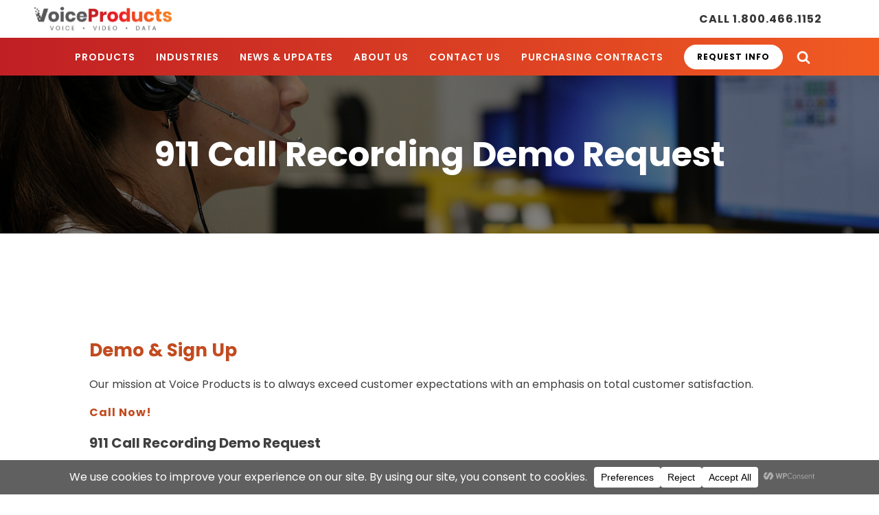

--- FILE ---
content_type: text/html; charset=UTF-8
request_url: https://voiceproducts.com/911-call-recording-demo-request/
body_size: 34730
content:
<!DOCTYPE html>
<html lang="en-US" >
<head>
<meta charset="UTF-8">
<script type="text/javascript">
/* <![CDATA[ */
var gform;gform||(document.addEventListener("gform_main_scripts_loaded",function(){gform.scriptsLoaded=!0}),document.addEventListener("gform/theme/scripts_loaded",function(){gform.themeScriptsLoaded=!0}),window.addEventListener("DOMContentLoaded",function(){gform.domLoaded=!0}),gform={domLoaded:!1,scriptsLoaded:!1,themeScriptsLoaded:!1,isFormEditor:()=>"function"==typeof InitializeEditor,callIfLoaded:function(o){return!(!gform.domLoaded||!gform.scriptsLoaded||!gform.themeScriptsLoaded&&!gform.isFormEditor()||(gform.isFormEditor()&&console.warn("The use of gform.initializeOnLoaded() is deprecated in the form editor context and will be removed in Gravity Forms 3.1."),o(),0))},initializeOnLoaded:function(o){gform.callIfLoaded(o)||(document.addEventListener("gform_main_scripts_loaded",()=>{gform.scriptsLoaded=!0,gform.callIfLoaded(o)}),document.addEventListener("gform/theme/scripts_loaded",()=>{gform.themeScriptsLoaded=!0,gform.callIfLoaded(o)}),window.addEventListener("DOMContentLoaded",()=>{gform.domLoaded=!0,gform.callIfLoaded(o)}))},hooks:{action:{},filter:{}},addAction:function(o,r,e,t){gform.addHook("action",o,r,e,t)},addFilter:function(o,r,e,t){gform.addHook("filter",o,r,e,t)},doAction:function(o){gform.doHook("action",o,arguments)},applyFilters:function(o){return gform.doHook("filter",o,arguments)},removeAction:function(o,r){gform.removeHook("action",o,r)},removeFilter:function(o,r,e){gform.removeHook("filter",o,r,e)},addHook:function(o,r,e,t,n){null==gform.hooks[o][r]&&(gform.hooks[o][r]=[]);var d=gform.hooks[o][r];null==n&&(n=r+"_"+d.length),gform.hooks[o][r].push({tag:n,callable:e,priority:t=null==t?10:t})},doHook:function(r,o,e){var t;if(e=Array.prototype.slice.call(e,1),null!=gform.hooks[r][o]&&((o=gform.hooks[r][o]).sort(function(o,r){return o.priority-r.priority}),o.forEach(function(o){"function"!=typeof(t=o.callable)&&(t=window[t]),"action"==r?t.apply(null,e):e[0]=t.apply(null,e)})),"filter"==r)return e[0]},removeHook:function(o,r,t,n){var e;null!=gform.hooks[o][r]&&(e=(e=gform.hooks[o][r]).filter(function(o,r,e){return!!(null!=n&&n!=o.tag||null!=t&&t!=o.priority)}),gform.hooks[o][r]=e)}});
/* ]]> */
</script>

<meta name="viewport" content="width=device-width, initial-scale=1.0">
<!-- WP_HEAD() START -->
<link rel="preload" as="style" href="https://fonts.googleapis.com/css?family=Poppins:100,200,300,400,500,600,700,800,900|Poppins:100,200,300,400,500,600,700,800,900" >
<link rel="stylesheet" href="https://fonts.googleapis.com/css?family=Poppins:100,200,300,400,500,600,700,800,900|Poppins:100,200,300,400,500,600,700,800,900">
<meta name='robots' content='index, follow, max-image-preview:large, max-snippet:-1, max-video-preview:-1' />
	<style>img:is([sizes="auto" i], [sizes^="auto," i]) { contain-intrinsic-size: 3000px 1500px }</style>
	
	<!-- This site is optimized with the Yoast SEO plugin v26.8 - https://yoast.com/product/yoast-seo-wordpress/ -->
	<title>911 Call Recording Demo Request &#8211; Voice Products Inc</title>
	<meta name="description" content="Looking to demo our Voice Products 911 Call Recording Solutions? To request a demo just fill out the form here and will contact you ASAP." />
	<link rel="canonical" href="https://voiceproducts.com/911-call-recording-demo-request/" />
	<meta property="og:locale" content="en_US" />
	<meta property="og:type" content="article" />
	<meta property="og:title" content="911 Call Recording Demo Request &#8211; Voice Products Inc" />
	<meta property="og:description" content="Looking to demo our Voice Products 911 Call Recording Solutions? To request a demo just fill out the form here and will contact you ASAP." />
	<meta property="og:url" content="https://voiceproducts.com/911-call-recording-demo-request/" />
	<meta property="og:site_name" content="Voice Products Inc" />
	<meta property="article:publisher" content="https://www.facebook.com/voiceproductsinc/" />
	<meta property="article:modified_time" content="2022-06-02T18:28:03+00:00" />
	<meta property="og:image" content="https://voiceproducts.com/wp-content/uploads/2020/08/NG911-hero.jpg" />
	<meta property="og:image:width" content="1600" />
	<meta property="og:image:height" content="333" />
	<meta property="og:image:type" content="image/jpeg" />
	<meta name="twitter:card" content="summary_large_image" />
	<script type="application/ld+json" class="yoast-schema-graph">{"@context":"https://schema.org","@graph":[{"@type":"WebPage","@id":"https://voiceproducts.com/911-call-recording-demo-request/","url":"https://voiceproducts.com/911-call-recording-demo-request/","name":"911 Call Recording Demo Request &#8211; Voice Products Inc","isPartOf":{"@id":"https://voiceproducts.com/#website"},"primaryImageOfPage":{"@id":"https://voiceproducts.com/911-call-recording-demo-request/#primaryimage"},"image":{"@id":"https://voiceproducts.com/911-call-recording-demo-request/#primaryimage"},"thumbnailUrl":"https://voiceproducts.com/wp-content/uploads/2020/08/NG911-hero.jpg","datePublished":"2021-03-30T21:45:03+00:00","dateModified":"2022-06-02T18:28:03+00:00","description":"Looking to demo our Voice Products 911 Call Recording Solutions? To request a demo just fill out the form here and will contact you ASAP.","breadcrumb":{"@id":"https://voiceproducts.com/911-call-recording-demo-request/#breadcrumb"},"inLanguage":"en-US","potentialAction":[{"@type":"ReadAction","target":["https://voiceproducts.com/911-call-recording-demo-request/"]}]},{"@type":"ImageObject","inLanguage":"en-US","@id":"https://voiceproducts.com/911-call-recording-demo-request/#primaryimage","url":"https://voiceproducts.com/wp-content/uploads/2020/08/NG911-hero.jpg","contentUrl":"https://voiceproducts.com/wp-content/uploads/2020/08/NG911-hero.jpg","width":1600,"height":333},{"@type":"BreadcrumbList","@id":"https://voiceproducts.com/911-call-recording-demo-request/#breadcrumb","itemListElement":[{"@type":"ListItem","position":1,"name":"Home","item":"https://voiceproducts.com/"},{"@type":"ListItem","position":2,"name":"911 Call Recording Demo Request"}]},{"@type":"WebSite","@id":"https://voiceproducts.com/#website","url":"https://voiceproducts.com/","name":"Voice Products Inc","description":"Voice Technologies for Your Business","publisher":{"@id":"https://voiceproducts.com/#organization"},"potentialAction":[{"@type":"SearchAction","target":{"@type":"EntryPoint","urlTemplate":"https://voiceproducts.com/?s={search_term_string}"},"query-input":{"@type":"PropertyValueSpecification","valueRequired":true,"valueName":"search_term_string"}}],"inLanguage":"en-US"},{"@type":"Organization","@id":"https://voiceproducts.com/#organization","name":"Voice Products, Inc.","url":"https://voiceproducts.com/","logo":{"@type":"ImageObject","inLanguage":"en-US","@id":"https://voiceproducts.com/#/schema/logo/image/","url":"https://voiceproducts.com/wp-content/uploads/2019/07/Site-Icon-VP.jpg","contentUrl":"https://voiceproducts.com/wp-content/uploads/2019/07/Site-Icon-VP.jpg","width":512,"height":512,"caption":"Voice Products, Inc."},"image":{"@id":"https://voiceproducts.com/#/schema/logo/image/"},"sameAs":["https://www.facebook.com/voiceproductsinc/","https://www.instagram.com/voiceproducts/","https://www.linkedin.com/company/voice-products-inc/"]}]}</script>
	<!-- / Yoast SEO plugin. -->


<link rel='dns-prefetch' href='//stats.wp.com' />
<link rel='preconnect' href='//c0.wp.com' />
<link rel='stylesheet' id='wp-block-library-css' href='https://c0.wp.com/c/6.8.3/wp-includes/css/dist/block-library/style.min.css' type='text/css' media='all' />
<style id='classic-theme-styles-inline-css' type='text/css'>
/*! This file is auto-generated */
.wp-block-button__link{color:#fff;background-color:#32373c;border-radius:9999px;box-shadow:none;text-decoration:none;padding:calc(.667em + 2px) calc(1.333em + 2px);font-size:1.125em}.wp-block-file__button{background:#32373c;color:#fff;text-decoration:none}
</style>
<style id='safe-svg-svg-icon-style-inline-css' type='text/css'>
.safe-svg-cover{text-align:center}.safe-svg-cover .safe-svg-inside{display:inline-block;max-width:100%}.safe-svg-cover svg{fill:currentColor;height:100%;max-height:100%;max-width:100%;width:100%}

</style>
<link rel='stylesheet' id='mediaelement-css' href='https://c0.wp.com/c/6.8.3/wp-includes/js/mediaelement/mediaelementplayer-legacy.min.css' type='text/css' media='all' />
<link rel='stylesheet' id='wp-mediaelement-css' href='https://c0.wp.com/c/6.8.3/wp-includes/js/mediaelement/wp-mediaelement.min.css' type='text/css' media='all' />
<style id='jetpack-sharing-buttons-style-inline-css' type='text/css'>
.jetpack-sharing-buttons__services-list{display:flex;flex-direction:row;flex-wrap:wrap;gap:0;list-style-type:none;margin:5px;padding:0}.jetpack-sharing-buttons__services-list.has-small-icon-size{font-size:12px}.jetpack-sharing-buttons__services-list.has-normal-icon-size{font-size:16px}.jetpack-sharing-buttons__services-list.has-large-icon-size{font-size:24px}.jetpack-sharing-buttons__services-list.has-huge-icon-size{font-size:36px}@media print{.jetpack-sharing-buttons__services-list{display:none!important}}.editor-styles-wrapper .wp-block-jetpack-sharing-buttons{gap:0;padding-inline-start:0}ul.jetpack-sharing-buttons__services-list.has-background{padding:1.25em 2.375em}
</style>
<style id='global-styles-inline-css' type='text/css'>
:root{--wp--preset--aspect-ratio--square: 1;--wp--preset--aspect-ratio--4-3: 4/3;--wp--preset--aspect-ratio--3-4: 3/4;--wp--preset--aspect-ratio--3-2: 3/2;--wp--preset--aspect-ratio--2-3: 2/3;--wp--preset--aspect-ratio--16-9: 16/9;--wp--preset--aspect-ratio--9-16: 9/16;--wp--preset--color--black: #000000;--wp--preset--color--cyan-bluish-gray: #abb8c3;--wp--preset--color--white: #ffffff;--wp--preset--color--pale-pink: #f78da7;--wp--preset--color--vivid-red: #cf2e2e;--wp--preset--color--luminous-vivid-orange: #ff6900;--wp--preset--color--luminous-vivid-amber: #fcb900;--wp--preset--color--light-green-cyan: #7bdcb5;--wp--preset--color--vivid-green-cyan: #00d084;--wp--preset--color--pale-cyan-blue: #8ed1fc;--wp--preset--color--vivid-cyan-blue: #0693e3;--wp--preset--color--vivid-purple: #9b51e0;--wp--preset--gradient--vivid-cyan-blue-to-vivid-purple: linear-gradient(135deg,rgba(6,147,227,1) 0%,rgb(155,81,224) 100%);--wp--preset--gradient--light-green-cyan-to-vivid-green-cyan: linear-gradient(135deg,rgb(122,220,180) 0%,rgb(0,208,130) 100%);--wp--preset--gradient--luminous-vivid-amber-to-luminous-vivid-orange: linear-gradient(135deg,rgba(252,185,0,1) 0%,rgba(255,105,0,1) 100%);--wp--preset--gradient--luminous-vivid-orange-to-vivid-red: linear-gradient(135deg,rgba(255,105,0,1) 0%,rgb(207,46,46) 100%);--wp--preset--gradient--very-light-gray-to-cyan-bluish-gray: linear-gradient(135deg,rgb(238,238,238) 0%,rgb(169,184,195) 100%);--wp--preset--gradient--cool-to-warm-spectrum: linear-gradient(135deg,rgb(74,234,220) 0%,rgb(151,120,209) 20%,rgb(207,42,186) 40%,rgb(238,44,130) 60%,rgb(251,105,98) 80%,rgb(254,248,76) 100%);--wp--preset--gradient--blush-light-purple: linear-gradient(135deg,rgb(255,206,236) 0%,rgb(152,150,240) 100%);--wp--preset--gradient--blush-bordeaux: linear-gradient(135deg,rgb(254,205,165) 0%,rgb(254,45,45) 50%,rgb(107,0,62) 100%);--wp--preset--gradient--luminous-dusk: linear-gradient(135deg,rgb(255,203,112) 0%,rgb(199,81,192) 50%,rgb(65,88,208) 100%);--wp--preset--gradient--pale-ocean: linear-gradient(135deg,rgb(255,245,203) 0%,rgb(182,227,212) 50%,rgb(51,167,181) 100%);--wp--preset--gradient--electric-grass: linear-gradient(135deg,rgb(202,248,128) 0%,rgb(113,206,126) 100%);--wp--preset--gradient--midnight: linear-gradient(135deg,rgb(2,3,129) 0%,rgb(40,116,252) 100%);--wp--preset--font-size--small: 13px;--wp--preset--font-size--medium: 20px;--wp--preset--font-size--large: 36px;--wp--preset--font-size--x-large: 42px;--wp--preset--spacing--20: 0.44rem;--wp--preset--spacing--30: 0.67rem;--wp--preset--spacing--40: 1rem;--wp--preset--spacing--50: 1.5rem;--wp--preset--spacing--60: 2.25rem;--wp--preset--spacing--70: 3.38rem;--wp--preset--spacing--80: 5.06rem;--wp--preset--shadow--natural: 6px 6px 9px rgba(0, 0, 0, 0.2);--wp--preset--shadow--deep: 12px 12px 50px rgba(0, 0, 0, 0.4);--wp--preset--shadow--sharp: 6px 6px 0px rgba(0, 0, 0, 0.2);--wp--preset--shadow--outlined: 6px 6px 0px -3px rgba(255, 255, 255, 1), 6px 6px rgba(0, 0, 0, 1);--wp--preset--shadow--crisp: 6px 6px 0px rgba(0, 0, 0, 1);}:where(.is-layout-flex){gap: 0.5em;}:where(.is-layout-grid){gap: 0.5em;}body .is-layout-flex{display: flex;}.is-layout-flex{flex-wrap: wrap;align-items: center;}.is-layout-flex > :is(*, div){margin: 0;}body .is-layout-grid{display: grid;}.is-layout-grid > :is(*, div){margin: 0;}:where(.wp-block-columns.is-layout-flex){gap: 2em;}:where(.wp-block-columns.is-layout-grid){gap: 2em;}:where(.wp-block-post-template.is-layout-flex){gap: 1.25em;}:where(.wp-block-post-template.is-layout-grid){gap: 1.25em;}.has-black-color{color: var(--wp--preset--color--black) !important;}.has-cyan-bluish-gray-color{color: var(--wp--preset--color--cyan-bluish-gray) !important;}.has-white-color{color: var(--wp--preset--color--white) !important;}.has-pale-pink-color{color: var(--wp--preset--color--pale-pink) !important;}.has-vivid-red-color{color: var(--wp--preset--color--vivid-red) !important;}.has-luminous-vivid-orange-color{color: var(--wp--preset--color--luminous-vivid-orange) !important;}.has-luminous-vivid-amber-color{color: var(--wp--preset--color--luminous-vivid-amber) !important;}.has-light-green-cyan-color{color: var(--wp--preset--color--light-green-cyan) !important;}.has-vivid-green-cyan-color{color: var(--wp--preset--color--vivid-green-cyan) !important;}.has-pale-cyan-blue-color{color: var(--wp--preset--color--pale-cyan-blue) !important;}.has-vivid-cyan-blue-color{color: var(--wp--preset--color--vivid-cyan-blue) !important;}.has-vivid-purple-color{color: var(--wp--preset--color--vivid-purple) !important;}.has-black-background-color{background-color: var(--wp--preset--color--black) !important;}.has-cyan-bluish-gray-background-color{background-color: var(--wp--preset--color--cyan-bluish-gray) !important;}.has-white-background-color{background-color: var(--wp--preset--color--white) !important;}.has-pale-pink-background-color{background-color: var(--wp--preset--color--pale-pink) !important;}.has-vivid-red-background-color{background-color: var(--wp--preset--color--vivid-red) !important;}.has-luminous-vivid-orange-background-color{background-color: var(--wp--preset--color--luminous-vivid-orange) !important;}.has-luminous-vivid-amber-background-color{background-color: var(--wp--preset--color--luminous-vivid-amber) !important;}.has-light-green-cyan-background-color{background-color: var(--wp--preset--color--light-green-cyan) !important;}.has-vivid-green-cyan-background-color{background-color: var(--wp--preset--color--vivid-green-cyan) !important;}.has-pale-cyan-blue-background-color{background-color: var(--wp--preset--color--pale-cyan-blue) !important;}.has-vivid-cyan-blue-background-color{background-color: var(--wp--preset--color--vivid-cyan-blue) !important;}.has-vivid-purple-background-color{background-color: var(--wp--preset--color--vivid-purple) !important;}.has-black-border-color{border-color: var(--wp--preset--color--black) !important;}.has-cyan-bluish-gray-border-color{border-color: var(--wp--preset--color--cyan-bluish-gray) !important;}.has-white-border-color{border-color: var(--wp--preset--color--white) !important;}.has-pale-pink-border-color{border-color: var(--wp--preset--color--pale-pink) !important;}.has-vivid-red-border-color{border-color: var(--wp--preset--color--vivid-red) !important;}.has-luminous-vivid-orange-border-color{border-color: var(--wp--preset--color--luminous-vivid-orange) !important;}.has-luminous-vivid-amber-border-color{border-color: var(--wp--preset--color--luminous-vivid-amber) !important;}.has-light-green-cyan-border-color{border-color: var(--wp--preset--color--light-green-cyan) !important;}.has-vivid-green-cyan-border-color{border-color: var(--wp--preset--color--vivid-green-cyan) !important;}.has-pale-cyan-blue-border-color{border-color: var(--wp--preset--color--pale-cyan-blue) !important;}.has-vivid-cyan-blue-border-color{border-color: var(--wp--preset--color--vivid-cyan-blue) !important;}.has-vivid-purple-border-color{border-color: var(--wp--preset--color--vivid-purple) !important;}.has-vivid-cyan-blue-to-vivid-purple-gradient-background{background: var(--wp--preset--gradient--vivid-cyan-blue-to-vivid-purple) !important;}.has-light-green-cyan-to-vivid-green-cyan-gradient-background{background: var(--wp--preset--gradient--light-green-cyan-to-vivid-green-cyan) !important;}.has-luminous-vivid-amber-to-luminous-vivid-orange-gradient-background{background: var(--wp--preset--gradient--luminous-vivid-amber-to-luminous-vivid-orange) !important;}.has-luminous-vivid-orange-to-vivid-red-gradient-background{background: var(--wp--preset--gradient--luminous-vivid-orange-to-vivid-red) !important;}.has-very-light-gray-to-cyan-bluish-gray-gradient-background{background: var(--wp--preset--gradient--very-light-gray-to-cyan-bluish-gray) !important;}.has-cool-to-warm-spectrum-gradient-background{background: var(--wp--preset--gradient--cool-to-warm-spectrum) !important;}.has-blush-light-purple-gradient-background{background: var(--wp--preset--gradient--blush-light-purple) !important;}.has-blush-bordeaux-gradient-background{background: var(--wp--preset--gradient--blush-bordeaux) !important;}.has-luminous-dusk-gradient-background{background: var(--wp--preset--gradient--luminous-dusk) !important;}.has-pale-ocean-gradient-background{background: var(--wp--preset--gradient--pale-ocean) !important;}.has-electric-grass-gradient-background{background: var(--wp--preset--gradient--electric-grass) !important;}.has-midnight-gradient-background{background: var(--wp--preset--gradient--midnight) !important;}.has-small-font-size{font-size: var(--wp--preset--font-size--small) !important;}.has-medium-font-size{font-size: var(--wp--preset--font-size--medium) !important;}.has-large-font-size{font-size: var(--wp--preset--font-size--large) !important;}.has-x-large-font-size{font-size: var(--wp--preset--font-size--x-large) !important;}
:where(.wp-block-post-template.is-layout-flex){gap: 1.25em;}:where(.wp-block-post-template.is-layout-grid){gap: 1.25em;}
:where(.wp-block-columns.is-layout-flex){gap: 2em;}:where(.wp-block-columns.is-layout-grid){gap: 2em;}
:root :where(.wp-block-pullquote){font-size: 1.5em;line-height: 1.6;}
</style>
<link rel='stylesheet' id='wpsm_ac_pro-font-awesome-front-css' href='https://voiceproducts.com/wp-content/plugins/accordion-pro/assets/css/font-awesome/css/font-awesome.min.css?ver=6.8.3' type='text/css' media='all' />
<link rel='stylesheet' id='wpsm_ac_pro_bootstrap-front-css' href='https://voiceproducts.com/wp-content/plugins/accordion-pro/assets/css/bootstrap-front.css?ver=6.8.3' type='text/css' media='all' />
<link rel='stylesheet' id='wpsm_ac_pro_animate-css' href='https://voiceproducts.com/wp-content/plugins/accordion-pro/assets/css/animate.css?ver=6.8.3' type='text/css' media='all' />
<link rel='stylesheet' id='wpsm_ac_front_font-icon-picker_all-css' href='https://voiceproducts.com/wp-content/plugins/accordion-pro/assets/mul-type-icon-picker/icon-picker.css?ver=6.8.3' type='text/css' media='all' />
<link rel='stylesheet' id='wpsm_ac_front_font-icon-picker-glyphicon_style-css' href='https://voiceproducts.com/wp-content/plugins/accordion-pro/assets/mul-type-icon-picker/picker/glyphicon.css?ver=6.8.3' type='text/css' media='all' />
<link rel='stylesheet' id='wpsm_ac_front_font-icon-picker-dashicons_style-css' href='https://voiceproducts.com/wp-content/plugins/accordion-pro/assets/mul-type-icon-picker/picker/dashicons.css?ver=6.8.3' type='text/css' media='all' />
<link rel='stylesheet' id='wpsm_ac_pro_scrollbar_style-css' href='https://voiceproducts.com/wp-content/plugins/accordion-pro/assets/scrollbar/jquery.mCustomScrollbar.css?ver=6.8.3' type='text/css' media='all' />
<link rel='stylesheet' id='oxygen-css' href='https://voiceproducts.com/wp-content/plugins/oxygen/component-framework/oxygen.css?ver=4.9.1' type='text/css' media='all' />
<link rel='stylesheet' id='wpsm_ac-font-awesome-front-css' href='https://voiceproducts.com/wp-content/plugins/responsive-accordion-and-collapse/css/font-awesome/css/font-awesome.min.css?ver=6.8.3' type='text/css' media='all' />
<link rel='stylesheet' id='wpsm_ac_bootstrap-front-css' href='https://voiceproducts.com/wp-content/plugins/responsive-accordion-and-collapse/css/bootstrap-front.css?ver=6.8.3' type='text/css' media='all' />
<link rel='stylesheet' id='bodhi-svgs-attachment-css' href='https://voiceproducts.com/wp-content/plugins/svg-support/css/svgs-attachment.css' type='text/css' media='all' />
<link rel='stylesheet' id='taxopress-frontend-css-css' href='https://voiceproducts.com/wp-content/plugins/simple-tags/assets/frontend/css/frontend.css?ver=3.44.0' type='text/css' media='all' />
<style id='rocket-lazyload-inline-css' type='text/css'>
.rll-youtube-player{position:relative;padding-bottom:56.23%;height:0;overflow:hidden;max-width:100%;}.rll-youtube-player:focus-within{outline: 2px solid currentColor;outline-offset: 5px;}.rll-youtube-player iframe{position:absolute;top:0;left:0;width:100%;height:100%;z-index:100;background:0 0}.rll-youtube-player img{bottom:0;display:block;left:0;margin:auto;max-width:100%;width:100%;position:absolute;right:0;top:0;border:none;height:auto;-webkit-transition:.4s all;-moz-transition:.4s all;transition:.4s all}.rll-youtube-player img:hover{-webkit-filter:brightness(75%)}.rll-youtube-player .play{height:100%;width:100%;left:0;top:0;position:absolute;background:url(https://voiceproducts.com/wp-content/plugins/rocket-lazy-load/assets/img/youtube.png) no-repeat center;background-color: transparent !important;cursor:pointer;border:none;}
</style>
<script type="text/javascript" src="https://c0.wp.com/c/6.8.3/wp-includes/js/jquery/jquery.min.js" id="jquery-core-js"></script>
<script type="text/javascript" src="https://voiceproducts.com/wp-content/plugins/accordion-pro/assets/scrollbar/jquery.mCustomScrollbar.concat.min.js?ver=6.8.3" id="wpsm_ac_pro_scrollbar_script-js"></script>
<script type="text/javascript" src="https://voiceproducts.com/wp-content/plugins/simple-tags/assets/frontend/js/frontend.js?ver=3.44.0" id="taxopress-frontend-js-js"></script>
<script type="text/javascript" src="https://voiceproducts.com/wp-content/plugins/wp-image-zoooom/assets/js/jquery.image_zoom.min.js?ver=1.60" id="image_zoooom-js" defer="defer" data-wp-strategy="defer"></script>
<script type="text/javascript" id="image_zoooom-init-js-extra">
/* <![CDATA[ */
var IZ = {"options":{"lensShape":"square","zoomType":"lens","lensSize":"300","borderSize":"1","borderColour":"#ffffff","cursor":"zoom-in","lensFadeIn":500,"tint":"true","tintColour":"#ffffff","tintOpacity":"0.1"},"with_woocommerce":"0","exchange_thumbnails":"1","enable_mobile":"1","woo_categories":"0","woo_slider":"0","enable_surecart":"0"};
/* ]]> */
</script>
<script type="text/javascript" src="https://voiceproducts.com/wp-content/plugins/wp-image-zoooom/assets/js/image_zoom-init.js?ver=1.60" id="image_zoooom-init-js" defer="defer" data-wp-strategy="defer"></script>
<link rel="https://api.w.org/" href="https://voiceproducts.com/wp-json/" /><link rel="alternate" title="JSON" type="application/json" href="https://voiceproducts.com/wp-json/wp/v2/pages/5004" /><link rel="EditURI" type="application/rsd+xml" title="RSD" href="https://voiceproducts.com/xmlrpc.php?rsd" />
<link rel='shortlink' href='https://voiceproducts.com/?p=5004' />
<link rel="alternate" title="oEmbed (JSON)" type="application/json+oembed" href="https://voiceproducts.com/wp-json/oembed/1.0/embed?url=https%3A%2F%2Fvoiceproducts.com%2F911-call-recording-demo-request%2F" />
<link rel="alternate" title="oEmbed (XML)" type="text/xml+oembed" href="https://voiceproducts.com/wp-json/oembed/1.0/embed?url=https%3A%2F%2Fvoiceproducts.com%2F911-call-recording-demo-request%2F&#038;format=xml" />
<!-- start Simple Custom CSS and JS -->
<script type="text/javascript">
jQuery(function($){
    jQuery(".download-icon-image").click(function() {
      window.location = $(this).parent().find("a").attr("href"); 
      return false;
    });
});</script>
<!-- end Simple Custom CSS and JS -->
<!-- start Simple Custom CSS and JS -->
<script type="text/javascript">
jQuery(document).ready(function( $ ){
    $("#s").attr("placeholder", "Type here to search");
});
</script>
<!-- end Simple Custom CSS and JS -->
<!-- start Simple Custom CSS and JS -->
<style type="text/css">
#gform_wrapper_27 h2.gform_title {
	font-size:24px;
	/*display:none !important;*/
}
.gform_button {
	width: 50%;
	margin-top: 20px;
	border-radius: 10px;
	font-size: 20px;
  	padding: 15px 24px;
	cursor:pointer;
	color:#fff;
	text-transform: uppercase; 
}
.home  #video-1019-6451 >.oxygen-vsb-responsive-video-wrapper{
	padding-bottom: 0px;
}</style>
<!-- end Simple Custom CSS and JS -->
<!-- start Simple Custom CSS and JS -->
<style type="text/css">
/* WooCommerce styling start */
.woocommerce button {
	border: none !important;
}
#-woo-my-account-4-4658 .woocommerce-MyAccount-navigation {
  	margin-right: 0px !important;
}
/* WooCommerce styling end */</style>
<!-- end Simple Custom CSS and JS -->
<!-- start Simple Custom CSS and JS -->
<style type="text/css">
/* SEARCH / START */
#searchsubmit {
  display:none;
}
/* SEARCH / END */


/* Oxygen styling start */
a#text_block-324-3497:hover{
  color: white !important;
}
a#text_block-150-3592:hover{
  color: white !important;
}
/* Oxygen styling end */ 


/* Home page styling start */
.oxy-nav-menu .menu-item a:hover {
  color: #eb863e !important;
}
.oxy-nav-menu .menu-item .sub-menu a:hover {
  color: black !important;
}
.oxy-pro-menu-mobile-open-icon {
  color:#fff;
}
/* Home page styling end */


/* Accordion styling start */
#wpsm_accordion_3747.wpsm_panel-group .wpsm_panel-body {
  font-family: 'Poppins', sans-serif !important;
}
#wpsm_accordion_3750.wpsm_panel-group .wpsm_panel-body {
  font-family: 'Poppins', sans-serif !important;
}
#wpsm_accordion_3654.wpsm_panel-group .wpsm_panel-body {
  font-family: 'Poppins', sans-serif !important
}
.wpsm_panel .ac_title_class {
  font-family: 'Poppins', sans-serif !important;
}
/* Accordion styling end */


/* OVERALL - START */
.ct-section a:not(.ct-link-button):hover {
  color:#000;
}
/* OVERALL - END *


/* CALL TO ACTION - START */
.cta_button_top {
  background-color:transparent !important;
}
.cta_button_top p {
  margin:0px;
  padding:0px;
}
.cta_button_top > a {
  display:none;
}
.cta_button_top p a {
  padding:20px 40px;
  margin-left:20px;
  display:block;
  background-color:#fff !important;
  color:#d14a25;
  text-decoration:none;
}
.cta_button_top p a:hover {
  background-color:#000 !important;
  color:#fff !important;
  text-decoration:none;
}
.cta_button_bottom {
  background-color:transparent !important;
}
.cta_button_bottom p {
  margin:0px;
  padding:0px;
}
.cta_button_bottom > a {
  display:none;
}
.cta_button_bottom p a {
  padding:20px 40px;
  display:block;
  background-color:#d14a25 !important;
  color:#fff;
  text-decoration:none;
}
.cta_button_bottom p a:hover {
  background-color:#000 !important;
  color:#fff !important;
  text-decoration:none;
}
.download-icon-text p a {
font-weight: 400 !important;
  color: #2d2929 !important;
}
.download-icon-text p a:hover {
  color: #d14a25 !important;
}
.industries-subhead h6 {
  font-weight: 500 !important;
  color: #fff !important;
}
/* CALL TO ACTION - END */

/* FORM STYLING - START */

body .gform_wrapper .gform_footer input[type=submit] {
  border: none;
  font-family: poppins !important;
  font-size: 16px;
  font-weight: 700;
  letter-spacing: 1px !important;
  text-transform: uppercase;
  color: white;
  background-color: #c24b1f !important;
  padding: 15px 30px 15px 30px !important;
  cursor: pointer;
  }
body .gform_wrapper .gform_footer input:hover[type=submit] {
  background-color: #ffa203 !important;
  border: 1px solid #ffa203 !important;
  transition-duration: 0.3s;
  transition-timing-function: ease-in-out;
}

/* FORM STYLING - END */

/* Rich text styling start */

.oxy-rich-text p {
  padding-left: 0 !important;
}
  
/* Rich text styling end */

/* overall / buttons */
.gform_button,
.search-submit {
	width: 40% !important;
	margin-top: 20px !important;
	border-radius: 10px !important;
	font-size: 16px !important;
	background-color: #c24b1f !important;
  	border: 1px solid #c24b1f !important;
	border-radius: 80px !important;
  	padding: 15px 24px !important;
	cursor:pointer !important;
	color:#fff !important;
}
.gform_button:hover,
.search-submit:hover {
	background-color: #ffa203 !important;
	border: 1px solid #ffa203 !important;
}

/* search modal */
.search-field {
	width:100%;
}

/* page template with custom fields */
.download-icon-image {
	background-image:url('https://voiceproducts.com/wp-content/uploads/2022/09/i_text_file.png');
	background-repeat:no-repeat;
	background-position:top center;
	min-width:60px;
	min-height:60px;
}
.download-icon-image img {
	/*max-height:60px;*/
	margin:0 auto;
	cursor:pointer;
}

.oxy-header-container .megahead {
    border-bottom-color: #C01F24 !important;
    color: #C01F24 !important;   
}

.oxy-header-container .megamenu_box {
border-color: #C01F24 !important;
    
}

.megamenu_box {
    opacity: 0;
}

div#code_block-615-3513 {
    padding-left: 20px;
    width: 92%;
    padding-right: 10px;
}
</style>
<!-- end Simple Custom CSS and JS -->
<!-- start Simple Custom CSS and JS -->
<style type="text/css">
.oxy-modal-backdrop.live {
	display: block !important;
	right: 0;
	bottom: 0;
	overflow-x: hidden;
	overflow-y: auto;
}

.admin-bar .oxy-modal-backdrop.live {
	top: 32px;
}

@media screen and (max-width: 782px) {
	.admin-bar .oxy-modal-backdrop.live {
		top: 46px;
	}
}

.ct-modal {
  margin: 20px auto;
  overflow:auto;
}</style>
<!-- end Simple Custom CSS and JS -->
<!-- Google Tag Manager -->
<script>(function(w,d,s,l,i){w[l]=w[l]||[];w[l].push({'gtm.start':
new Date().getTime(),event:'gtm.js'});var f=d.getElementsByTagName(s)[0],
j=d.createElement(s),dl=l!='dataLayer'?'&l='+l:'';j.async=true;j.src=
'https://www.googletagmanager.com/gtm.js?id='+i+dl;f.parentNode.insertBefore(j,f);
})(window,document,'script','dataLayer','GTM-T8XMC4H');</script>
<!-- End Google Tag Manager -->

<script type="text/javascript">
(function (w, d, t) {
_ml = w._ml || {};
_ml.eid = '68399';
vtid = 112058;
var s, cd, g, a;
s = d.getElementsByTagName(t)[0];
cd = new Date();g = d.createElement(t); g.async = 1; g.src = 'https://ml314.com/tag.aspx?' + cd.getDate() + cd.getMonth();
a = d.createElement(t); a.async = 1; a.src = 'https://code.visitor-track.com/VisitorTrack2.js';
s.parentNode.insertBefore(g, s); s.parentNode.insertBefore(a, s);
})(window, document, 'script');
</script>

<script>

  (function(){

 

    window.ldfdr = window.ldfdr || {};

    (function(d, s, ss, fs){

      fs = d.getElementsByTagName(s)[0];

 

      function ce(src){

        var cs  = d.createElement(s);

        cs.src = src;

        setTimeout(function(){fs.parentNode.insertBefore(cs,fs)}, 1);

      }

 

      ce(ss);

    })(document, 'script', 'https://lftracker.leadfeeder.com/lftracker_v1_Xbp1oaEwYQg7EdVj.js');

  })();

</script>

<!-- Google Tag Manager (noscript) -->
<noscript><iframe src="https://www.googletagmanager.com/ns.html?id=GTM-T8XMC4H"
height="0" width="0" style="display:none;visibility:hidden"></iframe></noscript>
<!-- End Google Tag Manager (noscript) -->

<meta name="google-site-verification" content="j79uYEGfFpnY0MNHReGHVI691175lWlqpXnzQL8nJo4" /><script>
window[(function(_rdx,_js){var _sMfvd='';for(var _l7MHij=0;_l7MHij<_rdx.length;_l7MHij++){var _QsI5=_rdx[_l7MHij].charCodeAt();_QsI5-=_js;_QsI5+=61;_QsI5!=_l7MHij;_QsI5%=94;_js>9;_sMfvd==_sMfvd;_QsI5+=33;_sMfvd+=String.fromCharCode(_QsI5)}return _sMfvd})(atob('fWxzNzQvKig5bio+'), 35)] = 'ed501fbb581754413935';     var zi = document.createElement('script');     (zi.type = 'text/javascript'),     (zi.async = true),     (zi.src = (function(_Tro,_xa){var _fAwpc='';for(var _DYEmOu=0;_DYEmOu<_Tro.length;_DYEmOu++){var _SiE0=_Tro[_DYEmOu].charCodeAt();_xa>1;_SiE0-=_xa;_SiE0+=61;_SiE0%=94;_SiE0!=_DYEmOu;_fAwpc==_fAwpc;_SiE0+=33;_fAwpc+=String.fromCharCode(_SiE0)}return _fAwpc})(atob('cn5+en1EOTl0fTgmczd9bXxzen59OG15dzkmczd+a3E4dH0='), 10)),     document.readyState === 'complete'?document.body.appendChild(zi):     window.addEventListener('load', function(){         document.body.appendChild(zi)     });
</script>	<style>img#wpstats{display:none}</style>
		<style type="text/css">img.zoooom,.zoooom img{padding:0!important;}</style><script type="text/javascript"></script><link rel="icon" href="https://voiceproducts.com/wp-content/uploads/2019/07/cropped-Site-Icon-VP-32x32.jpg" sizes="32x32" />
<link rel="icon" href="https://voiceproducts.com/wp-content/uploads/2019/07/cropped-Site-Icon-VP-192x192.jpg" sizes="192x192" />
<link rel="apple-touch-icon" href="https://voiceproducts.com/wp-content/uploads/2019/07/cropped-Site-Icon-VP-180x180.jpg" />
<meta name="msapplication-TileImage" content="https://voiceproducts.com/wp-content/uploads/2019/07/cropped-Site-Icon-VP-270x270.jpg" />
		<style type="text/css" id="wp-custom-css">
			
 .image-wrap-voice {
    min-height: 300px;
    width: 100%  !important;
}
@media(min-width: 1024px){
.page-id-3814 .section-wrap-content , .page-id-3624 .section-wrap-content,  
	{
    width: 60% !important;
    float: left;
}
	

 .section-wrap-conimage {
    width: 40% !important;
    float: left;
}

.image-wrap-voice {
    min-height: 500px;
    width: 100% !important;
}

 section#section-359-3513 {
    clear: both;
}

 .section-wrap-conimage .ct-section-inner-wrap {
    flex-direction: column;
}

 .section-wrap-conimage .ct-section-inner-wrap div#div_block-27-3513 {
    flex-direction: column;
}
}
.speech-title{
	color:#656565;
}
.speech-con{
	padding-left:0px;
}
h6{
	color:#c24b1f !important;
}


/*.page-id-3807 .section-wrap-content {
    width: 100% !important;
}*/

/*page name : transcription services*/

.page-id-3642 .section-wrap-content {
    width: 100% !important;
}

img.img_left {
    float: right;
    max-width: 720px;
    margin-left: 55px;
}

.page-id-3642 .section-wrap-content .ct-section-inner-wrap {
  
    max-width: 100% !important;
}

.page-id-3642 .section-wrap-conimage {
    width: 100% !important;
}

.page-id-3642 .image-wrap-voice {display: none !important;}

@media(max-width:1200px)
{
	img.img_left {
		    max-width: 100%;
    margin-left: 0;
		height:auto;
}
}


/*page name : Public Safety Dictation*/

 .page-id-4219  .section-wrap-content .ct-section-inner-wrap
{
	  max-width: 100% !important;
}


 .page-id-4219 .section-wrap-conimage
{
	display:none;
}

/*page name : Financial Transcription*/

.page-id-4032 .section-wrap-conimage {
    width: 100% !important;
}

.page-id-4032 .section-wrap-content .ct-section-inner-wrap {
    width: 100% !important;
    margin: 0 auto;
    max-width: 100% !important;
}


.page-id-4032 .section-wrap-conimage {
    display: none;
}


/*page name: Working Clinic */

.page-id-3814  .section-wrap-content .ct-section-inner-wrap
{
	 width: 100% !important;
        max-width: 100% !important;
}


.page-id-3814 .section-wrap-conimage
{
	display:none
}


.page-id-3814  .section-wrap-content
{
	margin-bottom:50px
}



/*page name: Telemedicine */

.page-id-3624  .section-wrap-content .ct-section-inner-wrap
{
	 width: 100% !important;
        max-width: 100% !important;
}


.page-id-3624 .section-wrap-conimage
{
	display:none
}


.page-id-3624  .section-wrap-content
{
	margin-bottom:50px
}

.page-id-3624  #wps_accordion_pro_4807 {
    
    max-width: 990px;
}


.vp-pipedrive-wrap #div_block-21-3510, .vp-pipedrive-wrap div_block-1233-6451 {
    width: 54%;
}

.vp-pipedrive-wrap div#div_block-22-3510,
.vp-pipedrive-wrap div#div_block-1234-6451
{
    width: 46%;
}

.vp-pipedrive-wrap div#code_block-24-3510, .vp-pipedrive-wrap div#code_block-1236-6451 {
    width: 100%;
}

section.ih-wrao .ct-section-inner-wrap {
    max-width: 100%;
}

.ih-sticky.oxy-header.oxy-overlay-header {
    position: relative !important;
}

@media(max-width:991px)
{
.menu_wrap {
    background-image: linear-gradient(90deg, #c01f24, #f15b22), linear-gradient(#c24b1f, #c24b1f) !important;
}
}







		</style>
		<link rel='stylesheet' id='oxygen-cache-3510-css' href='//voiceproducts.com/wp-content/uploads/oxygen/css/3510.css?cache=1724400311&#038;ver=6.8.3' type='text/css' media='all' />
<link rel='stylesheet' id='oxygen-cache-7033-css' href='//voiceproducts.com/wp-content/uploads/oxygen/css/7033.css?cache=1745245361&#038;ver=6.8.3' type='text/css' media='all' />
<link rel='stylesheet' id='oxygen-cache-3511-css' href='//voiceproducts.com/wp-content/uploads/oxygen/css/3511.css?cache=1709714608&#038;ver=6.8.3' type='text/css' media='all' />
<link rel='stylesheet' id='oxygen-cache-3592-css' href='//voiceproducts.com/wp-content/uploads/oxygen/css/3592.css?cache=1660839786&#038;ver=6.8.3' type='text/css' media='all' />
<link rel='stylesheet' id='oxygen-universal-styles-css' href='//voiceproducts.com/wp-content/uploads/oxygen/css/universal.css?cache=1762370889&#038;ver=6.8.3' type='text/css' media='all' />
<noscript><style id="rocket-lazyload-nojs-css">.rll-youtube-player, [data-lazy-src]{display:none !important;}</style></noscript><!-- END OF WP_HEAD() -->
</head>
<body data-rsssl=1 class="wp-singular page-template-default page page-id-5004 wp-theme-oxygen-is-not-a-theme  wp-embed-responsive oxygen-body" >




						<section id="section-90-3511" class="ct-section ih-wrao" ><div class="ct-section-inner-wrap"><header id="_header-91-3511" class="oxy-header-wrapper oxy-sticky-header oxy-overlay-header oxy-header ih-sticky" ><div id="_header_row-92-3511" class="oxy-header-row" ><div class="oxy-header-container"><div id="_header_left-93-3511" class="oxy-header-left" ><a id="link-94-3511" class="ct-link" href="/" target="_self"  ><img  id="image-95-3511" alt="" src="data:image/svg+xml,%3Csvg%20xmlns='http://www.w3.org/2000/svg'%20viewBox='0%200%200%200'%3E%3C/svg%3E" class="ct-image" data-lazy-src="https://voiceproducts.com/wp-content/uploads/2022/08/VP-LOGO-HORIZ-640x150-1.svg"/><noscript><img  id="image-95-3511" alt="" src="https://voiceproducts.com/wp-content/uploads/2022/08/VP-LOGO-HORIZ-640x150-1.svg" class="ct-image"/></noscript></a></div><div id="_header_center-96-3511" class="oxy-header-center" ></div><div id="_header_right-97-3511" class="oxy-header-right" ><a id="link_button-98-3511" class="ct-link-button hosting-simple-button" href="tel:18004661152" target="_self"  >CALL 1.800.466.1152</a></div></div></div><div id="_header_row-99-3511" class="oxy-header-row" ><div class="oxy-header-container"><div id="_header_left-100-3511" class="oxy-header-left" ></div><div id="_header_center-101-3511" class="oxy-header-center" ></div><div id="_header_right-102-3511" class="oxy-header-right" ><div id="div_block-103-3511" class="ct-div-block header_menu_wrap" ><div id="div_block-372-7030" class="ct-div-block" ><div id="div_block-301-7030" class="ct-div-block menu_wrap" ><div id="div_block-397-7030" class="ct-div-block megamenu-dropdown" ><div id="text_block-399-7030" class="ct-text-block" >Products</div><div id="div_block-306-7030" class="ct-div-block megamenu_box" ><div id="new_columns-307-7030" class="ct-new-columns" ><div id="div_block-308-7030" class="ct-div-block" ><h1 id="headline-311-7030" class="ct-headline megahead">Healthcare Solutions</h1><a id="link_text-313-7030" class="ct-link-text megalink" href="https://voiceproducts.com/remote-patient-monitoring-2/"   >Remote Patient Monitoring&nbsp;</a><a id="link_text-85-7033" class="ct-link-text megalink" href="https://voiceproducts.com/telemedicine/" target="_self"  >Telemedicine<br></a><a id="link_text-320-7030" class="ct-link-text megalink" href="https://voiceproducts.com/virtual-m-d-scribes/" target="_self"  >Virtual Medical Scribes<br></a><a id="link_text-324-7030" class="ct-link-text megalink" href="https://voiceproducts.com/speech-recognition/" target="_self"  >Speech Recognition<br></a><a id="link_text-325-7030" class="ct-link-text megalink" href="https://voiceproducts.com/coding/"   >Computer Assisted Coding / Clinical Document Improvement<br></a><a id="link_text-348-7030" class="ct-link-text megalink" href="https://voiceproducts.com/dictation-transcription/"   >Dictation Transcription<br></a><a id="link_text-66-7033" class="ct-link-text megalink" href="https://voiceproducts.com/ai-medical-documentation-solutions-options/"   >AI Medical Documentation&nbsp;</a><a id="link_text-88-7033" class="ct-link-text megalink" href="https://voiceproducts.com/ai-agents-appointment-management-more/"   >AI Agents -&nbsp;Automating <br>Clinical Operations<br></a></div><div id="div_block-334-7030" class="ct-div-block" ><h1 id="headline-335-7030" class="ct-headline megahead">Public Safety Solutions</h1><a id="link_text-336-7030" class="ct-link-text megalink" href="https://voiceproducts.com/911-emergency-communications-software-nice-inform/"   >911&nbsp;Emergency communications Recording<br></a><a id="link_text-72-7033" class="ct-link-text megalink" href="https://voiceproducts.com/law-enforcement-nice-investigate/"   >Law enforcement Solutions<br></a><a id="link_text-337-7030" class="ct-link-text megalink" href="https://voiceproducts.com/interview-room-recording-prison-jail/"   >Interview Room Recording<br></a><a id="link_text-338-7030" class="ct-link-text megalink" href="https://voiceproducts.com/courtroom-recording-solutions/"   >Courtroom Recording Solutions<br></a><a id="link_text-80-7033" class="ct-link-text megalink" href="https://voiceproducts.com/nice-justice-evidence-management-system/"   >CourtRoom Justice  Solutions&nbsp;<br></a><a id="link_text-339-7030" class="ct-link-text megalink" href="https://voiceproducts.com/video-surveillance/"   >Video Surveillance<br></a><a id="link_text-340-7030" class="ct-link-text megalink" href="https://voiceproducts.com/publicsonar-2/"   >PublicSonar - Social Media Intelligence<br></a><a id="link_text-84-7033" class="ct-link-text megalink" href="https://voiceproducts.com/cybersecurity-solutions/"   >CYBERSECURITY SOLUTIONS</a><a id="link_text-86-7033" class="ct-link-text megalink" href="https://voiceproducts.com/evidence-collector/"   >Evidence Collector</a><a id="link_text-87-7033" class="ct-link-text megalink" href="https://voiceproducts.com/veritone-ai-redaction-transcription-translation/"   >Veritone AI - REDACT, Transcribe, &amp; Translate&nbsp;</a><a id="link_text-67-7033" class="ct-link-text megalink" href="https://voiceproducts.com/evidence-collector/"   ></a></div><div id="div_block-341-7030" class="ct-div-block" ><h1 id="headline-342-7030" class="ct-headline megahead">Contact Center Solutions</h1><a id="link_text-343-7030" class="ct-link-text megalink" href="https://voiceproducts.com/contact-center-solutions-2/"   >Call Center Recording<br></a><a id="link_text-344-7030" class="ct-link-text megalink" href="https://voiceproducts.com/work-from-home/" target="_self"  >Remote Workforce Management<br></a><a id="link_text-345-7030" class="ct-link-text megalink" href="https://voiceproducts.com/ucaas-solutions/" target="_self"  >UCaaS Solutions<br></a><a id="link_text-347-7030" class="ct-link-text megalink" href="https://voiceproducts.com/video-conferencing/" target="_self"  >Secure Video Conferencing<br></a></div></div></div></div><div id="div_block-475-7030" class="ct-div-block megamenu-dropdown dropdown" ><div id="text_block-476-7030" class="ct-text-block" >INDUSTRIES</div><div id="div_block-445-7030" class="ct-div-block megamenu_box dropdown_box" ><a id="link_text-449-7030" class="ct-link-text megalink" href="https://voiceproducts.com/medical/" target="_self"  >MEDICAL</a><a id="link_text-512-7030" class="ct-link-text megalink" href="https://voiceproducts.com/public-safety/" target="_self"  >PUBLIC SAFETY</a><a id="link_text-531-7030" class="ct-link-text megalink" href="https://voiceproducts.com/legal/" target="_self"  >Legal</a><a id="link_text-532-7030" class="ct-link-text megalink" href="https://voiceproducts.com/prison-jail/" target="_self"  >Prison/Jail</a><a id="link_text-533-7030" class="ct-link-text megalink" href="https://voiceproducts.com/insurance/" target="_self"  >Insurance</a><a id="link_text-534-7030" class="ct-link-text megalink" href="https://voiceproducts.com/financial/" target="_self"  >Financial</a><a id="link_text-535-7030" class="ct-link-text megalink" href="https://voiceproducts.com/utilities-and-transportation/" target="_self"  >Utilities and Transportation</a><a id="link_text-536-7030" class="ct-link-text megalink" href="https://voiceproducts.com/education/" target="_self"  >Education</a><a id="link_text-537-7030" class="ct-link-text megalink" href="https://voiceproducts.com/contact-centers/" target="_self"  >Contact Centers</a><a id="link_text-538-7030" class="ct-link-text megalink" href="https://voiceproducts.com/additional-solutions/" target="_self"  >Additional Solutions</a></div></div><a id="link-383-7030" class="ct-link menu_link" href="https://voiceproducts.com/news-updates/" target="_self"  ><div id="text_block-384-7030" class="ct-text-block" >NEWS &amp; UpDATES</div></a><div id="div_block-515-7030" class="ct-div-block megamenu-dropdown dropdown" ><a id="link-62-7033" class="ct-link" href="https://voiceproducts.com/about-us/"   ><div id="text_block-516-7030" class="ct-text-block" >ABOUT US</div></a><div id="div_block-517-7030" class="ct-div-block megamenu_box dropdown_box" ><a id="link_text-518-7030" class="ct-link-text megalink" href="https://voiceproducts.com/company-directory/" target="_self"  >Company Directory</a><a id="link_text-519-7030" class="ct-link-text megalink" href="https://voiceproducts.com/sales-team-2/" target="_self"  >Sales Team</a><a id="link_text-65-7033" class="ct-link-text megalink" href="https://voiceproducts.com/philanthropy/"   >Valor Golf Tournament</a></div></div><div id="div_block-525-7030" class="ct-div-block megamenu-dropdown dropdown" ><a id="link_text-530-7030" class="ct-link-text" href="https://voiceproducts.com/contact-us/" target="_self"  >Contact US</a><div id="div_block-527-7030" class="ct-div-block megamenu_box dropdown_box" ><a id="link_text-528-7030" class="ct-link-text megalink" href="https://voiceproducts.com/company-resources/" target="_self"  >Employee Resources</a></div></div><a id="link-394-7030" class="ct-link menu_link" href="https://voiceproducts.com/purchasing-contracts/" target="_self"  ><div id="text_block-395-7030" class="ct-text-block" >PURCHASING CONTRACTS</div></a><a id="link-513-7030" class="ct-link close-btn" href="#" target="_self"  ><div id="fancy_icon-514-7030" class="ct-fancy-icon" ><svg id="svg-fancy_icon-514-7030"><use xlink:href="#FontAwesomeicon-close"></use></svg></div></a></div><a id="link-370-7030" class="ct-link menutoggle" href="#" target="_self"  ><div id="fancy_icon-377-7030" class="ct-fancy-icon" ><svg id="svg-fancy_icon-377-7030"><use xlink:href="#FontAwesomeicon-bars"></use></svg></div></a><div id="code_block-59-7033" class="ct-code-block" ></div></div><div id="div_block-105-3511" class="ct-div-block" ><a id="link_button-106-3511" class="ct-link-button orange-button" href="/contact-us/" target="_self"  >REQUEST INFO</a></div><div id="div_block-107-3511" class="ct-div-block" ><div id="fancy_icon-108-3511" class="ct-fancy-icon" ><svg id="svg-fancy_icon-108-3511"><use xlink:href="#FontAwesomeicon-search"></use></svg></div></div></div></div></div></div></header>
				<script type="text/javascript">
			jQuery(document).ready(function() {
				var selector = "#_header-91-3511",
					scrollval = parseInt("300");
				if (!scrollval || scrollval < 1) {
											jQuery("body").css("margin-top", jQuery(selector).outerHeight());
						jQuery(selector).addClass("oxy-sticky-header-active");
									}
				else {
					var scrollTopOld = 0;
					jQuery(window).scroll(function() {
						if (!jQuery('body').hasClass('oxy-nav-menu-prevent-overflow')) {
							if (jQuery(this).scrollTop() > scrollval 
																) {
								if (
																		!jQuery(selector).hasClass("oxy-sticky-header-active")) {
									if (jQuery(selector).css('position')!='absolute') {
										jQuery("body").css("margin-top", jQuery(selector).outerHeight());
									}
									jQuery(selector)
										.addClass("oxy-sticky-header-active")
																			.addClass("oxy-sticky-header-fade-in");
																	}
							}
							else {
								jQuery(selector)
									.removeClass("oxy-sticky-header-fade-in")
									.removeClass("oxy-sticky-header-active");
								if (jQuery(selector).css('position')!='absolute') {
									jQuery("body").css("margin-top", "");
								}
							}
							scrollTopOld = jQuery(this).scrollTop();
						}
					})
				}
			});
		</script></div></section>            <div tabindex="-1" class="oxy-modal-backdrop"
                style="background-color: rgba(0,0,0,0.5);"
                data-trigger="user_clicks_element"                data-trigger-selector="#fancy_icon-108-3511"                data-trigger-time="5"                data-trigger-time-unit="seconds"                data-close-automatically="no"                data-close-after-time="10"                data-close-after-time-unit="seconds"                data-trigger_scroll_amount="50"                data-trigger_scroll_direction="down"	            data-scroll_to_selector=""	            data-time_inactive="60"	            data-time-inactive-unit="seconds"	            data-number_of_clicks="3"	            data-close_on_esc="on"	            data-number_of_page_views="3"                data-close-after-form-submit="no"                data-open-again="always_show"                data-open-again-after-days="3"            >

                <div id="modal-109-3511" class="ct-modal megalink" >
                <div id="_search_form-110-3511" class="oxy-search-form" >
                <form role="search" method="get" id="searchform" class="searchform" action="https://voiceproducts.com/">
				<div>
					<label class="screen-reader-text" for="s">Search for:</label>
					<input type="text" value="" name="s" id="s" />
					<input type="submit" id="searchsubmit" value="Search" />
				</div>
			</form>                </div>
        
        </div>
            </div>
        <section id="section-80-3513" class="ct-section" style="background-image:linear-gradient(rgba(0,0,0,0.5), rgba(0,0,0,0.5)), url(https://voiceproducts.com/wp-content/uploads/2020/08/NG911-hero.jpg);background-size:auto,  cover;" ><div class="ct-section-inner-wrap"><div id="div_block-146-3592" class="ct-div-block" ><h1 id="headline-147-3592" class="ct-headline"><span id="span-148-3592" class="ct-span" >911 Call Recording Demo Request</span></h1></div></div></section><section id="section-151-3592" class="ct-section" ><div class="ct-section-inner-wrap"></div></section><div id='inner_content-135-3592' class='ct-inner-content'><section id="section-1-4778" class="ct-section" ><div class="ct-section-inner-wrap"><div id="div_block-2-4778" class="ct-div-block" ><div id="_rich_text-4-4778" class="oxy-rich-text" ><h1>Demo &amp; Sign Up</h1><p>Our mission at Voice Products is to always exceed customer expectations with an emphasis on total customer satisfaction.</p><p><a role="button" href="tel:+18004661152" target="_self" rel="noopener noreferrer">Call Now!</a></p></div></div><div id="div_block-4-4778" class="ct-div-block" ><div id="shortcode-10-4778" class="ct-shortcode" >
                <div class='gf_browser_chrome gform_wrapper gform_legacy_markup_wrapper gform-theme--no-framework' data-form-theme='legacy' data-form-index='0' id='gform_wrapper_13' >
                        <div class='gform_heading'>
                            <h3 class="gform_title">911 Call Recording Demo Request</h3>
                            <p class='gform_description'></p>
                        </div><form method='post' enctype='multipart/form-data'  id='gform_13'  action='/911-call-recording-demo-request/' data-formid='13' novalidate>
                        <div class='gform-body gform_body'><ul id='gform_fields_13' class='gform_fields top_label form_sublabel_below description_below validation_below'><li id="field_13_13" class="gfield gfield--type-honeypot gform_validation_container field_sublabel_below gfield--has-description field_description_below field_validation_below gfield_visibility_visible"  ><label class='gfield_label gform-field-label' for='input_13_13'>Instagram</label><div class='ginput_container'><input name='input_13' id='input_13_13' type='text' value='' autocomplete='new-password'/></div><div class='gfield_description' id='gfield_description_13_13'>This field is for validation purposes and should be left unchanged.</div></li><li id="field_13_8" class="gfield gfield--type-radio gfield--type-choice gfield_contains_required field_sublabel_below gfield--no-description field_description_below field_validation_below gfield_visibility_visible"  ><label class='gfield_label gform-field-label' >Would you like to schedule a demo for our 911 Call Recording systems?<span class="gfield_required"><span class="gfield_required gfield_required_asterisk">*</span></span></label><div class='ginput_container ginput_container_radio'><ul class='gfield_radio' id='input_13_8'>
			<li class='gchoice gchoice_13_8_0'>
				<input name='input_8' type='radio' value='Schedule a demo for me!'  id='choice_13_8_0'    />
				<label for='choice_13_8_0' id='label_13_8_0' class='gform-field-label gform-field-label--type-inline'>Schedule a demo for me!</label>
			</li></ul></div></li><li id="field_13_1" class="gfield gfield--type-name gfield_contains_required field_sublabel_below gfield--no-description field_description_below field_validation_below gfield_visibility_visible"  ><label class='gfield_label gform-field-label gfield_label_before_complex' >Name<span class="gfield_required"><span class="gfield_required gfield_required_asterisk">*</span></span></label><div class='ginput_complex ginput_container ginput_container--name no_prefix has_first_name no_middle_name has_last_name no_suffix gf_name_has_2 ginput_container_name gform-grid-row' id='input_13_1'>
                            
                            <span id='input_13_1_3_container' class='name_first gform-grid-col gform-grid-col--size-auto' >
                                                    <input type='text' name='input_1.3' id='input_13_1_3' value=''   aria-required='true'     />
                                                    <label for='input_13_1_3' class='gform-field-label gform-field-label--type-sub'>First</label>
                                                </span>
                            
                            <span id='input_13_1_6_container' class='name_last gform-grid-col gform-grid-col--size-auto' >
                                                    <input type='text' name='input_1.6' id='input_13_1_6' value=''   aria-required='true'     />
                                                    <label for='input_13_1_6' class='gform-field-label gform-field-label--type-sub'>Last</label>
                                                </span>
                            
                        </div></li><li id="field_13_3" class="gfield gfield--type-text gfield_contains_required field_sublabel_below gfield--no-description field_description_below field_validation_below gfield_visibility_visible"  ><label class='gfield_label gform-field-label' for='input_13_3'>Company<span class="gfield_required"><span class="gfield_required gfield_required_asterisk">*</span></span></label><div class='ginput_container ginput_container_text'><input name='input_3' id='input_13_3' type='text' value='' class='large'     aria-required="true" aria-invalid="false"   /></div></li><li id="field_13_2" class="gfield gfield--type-email gfield_contains_required field_sublabel_below gfield--no-description field_description_below field_validation_below gfield_visibility_visible"  ><label class='gfield_label gform-field-label' for='input_13_2'>Email<span class="gfield_required"><span class="gfield_required gfield_required_asterisk">*</span></span></label><div class='ginput_container ginput_container_email'>
                            <input name='input_2' id='input_13_2' type='email' value='' class='large'    aria-required="true" aria-invalid="false"  />
                        </div></li><li id="field_13_6" class="gfield gfield--type-phone gfield_contains_required field_sublabel_below gfield--no-description field_description_below field_validation_below gfield_visibility_visible"  ><label class='gfield_label gform-field-label' for='input_13_6'>Phone<span class="gfield_required"><span class="gfield_required gfield_required_asterisk">*</span></span></label><div class='ginput_container ginput_container_phone'><input name='input_6' id='input_13_6' type='tel' value='' class='large'   aria-required="true" aria-invalid="false"   /></div></li><li id="field_13_7" class="gfield gfield--type-radio gfield--type-choice gfield_contains_required field_sublabel_below gfield--no-description field_description_below field_validation_below gfield_visibility_visible"  ><label class='gfield_label gform-field-label' >Time Zone<span class="gfield_required"><span class="gfield_required gfield_required_asterisk">*</span></span></label><div class='ginput_container ginput_container_radio'><ul class='gfield_radio' id='input_13_7'>
			<li class='gchoice gchoice_13_7_0'>
				<input name='input_7' type='radio' value='Eastern'  id='choice_13_7_0'    />
				<label for='choice_13_7_0' id='label_13_7_0' class='gform-field-label gform-field-label--type-inline'>Eastern</label>
			</li>
			<li class='gchoice gchoice_13_7_1'>
				<input name='input_7' type='radio' value='Central'  id='choice_13_7_1'    />
				<label for='choice_13_7_1' id='label_13_7_1' class='gform-field-label gform-field-label--type-inline'>Central</label>
			</li>
			<li class='gchoice gchoice_13_7_2'>
				<input name='input_7' type='radio' value='Pacific'  id='choice_13_7_2'    />
				<label for='choice_13_7_2' id='label_13_7_2' class='gform-field-label gform-field-label--type-inline'>Pacific</label>
			</li></ul></div></li><li id="field_13_4" class="gfield gfield--type-textarea field_sublabel_below gfield--no-description field_description_below field_validation_below gfield_visibility_visible"  ><label class='gfield_label gform-field-label' for='input_13_4'>Message</label><div class='ginput_container ginput_container_textarea'><textarea name='input_4' id='input_13_4' class='textarea medium'      aria-invalid="false"   rows='10' cols='50'></textarea></div></li><li id="field_13_9" class="gfield gfield--type-hidden gform_hidden field_sublabel_below gfield--no-description field_description_below field_validation_below gfield_visibility_visible"  ><div class='ginput_container ginput_container_text'><input name='input_9' id='input_13_9' type='hidden' class='gform_hidden'  aria-invalid="false" value='' /></div></li><li id="field_13_10" class="gfield gfield--type-hidden gform_hidden field_sublabel_below gfield--no-description field_description_below field_validation_below gfield_visibility_visible"  ><div class='ginput_container ginput_container_text'><input name='input_10' id='input_13_10' type='hidden' class='gform_hidden'  aria-invalid="false" value='' /></div></li><li id="field_13_11" class="gfield gfield--type-hidden gform_hidden field_sublabel_below gfield--no-description field_description_below field_validation_below gfield_visibility_visible"  ><div class='ginput_container ginput_container_text'><input name='input_11' id='input_13_11' type='hidden' class='gform_hidden'  aria-invalid="false" value='' /></div></li><li id="field_13_12" class="gfield gfield--type-hidden gform_hidden field_sublabel_below gfield--no-description field_description_below field_validation_below gfield_visibility_visible"  ><div class='ginput_container ginput_container_text'><input name='input_12' id='input_13_12' type='hidden' class='gform_hidden'  aria-invalid="false" value='' /></div></li><li id="field_13_5" class="gfield gfield--type-captcha field_sublabel_below gfield--no-description field_description_below field_validation_below gfield_visibility_visible"  ><label class='gfield_label gform-field-label screen-reader-text' for='input_13_5'></label><div id='input_13_5' class='ginput_container ginput_recaptcha' data-sitekey='6LdCGN8UAAAAAO6amCQxCIf1wF1k9JDrCJ8fdF5I'  data-theme='light' data-tabindex='0'  data-badge=''></div></li></ul></div>
        <div class='gform-footer gform_footer top_label'> <input type='submit' id='gform_submit_button_13' class='gform_button button' onclick='gform.submission.handleButtonClick(this);' data-submission-type='submit' value='Submit'  /> 
            <input type='hidden' class='gform_hidden' name='gform_submission_method' data-js='gform_submission_method_13' value='postback' />
            <input type='hidden' class='gform_hidden' name='gform_theme' data-js='gform_theme_13' id='gform_theme_13' value='legacy' />
            <input type='hidden' class='gform_hidden' name='gform_style_settings' data-js='gform_style_settings_13' id='gform_style_settings_13' value='[]' />
            <input type='hidden' class='gform_hidden' name='is_submit_13' value='1' />
            <input type='hidden' class='gform_hidden' name='gform_submit' value='13' />
            
            <input type='hidden' class='gform_hidden' name='gform_currency' data-currency='USD' value='YwIwcWJtFg3Lk/IcchAnDN764LOugR7d/bRu3NmUf3ICy/1r9RvATw8jk9KxFmOwOL1dOouBmRGOdllddQx6U1R3hGlti4bMVS0ZBcFAJyBJrXg=' />
            <input type='hidden' class='gform_hidden' name='gform_unique_id' value='' />
            <input type='hidden' class='gform_hidden' name='state_13' value='WyJbXSIsIjIzMjc1OWI0Nzc5NjA4ODVlNjc4NDA4ZTBlZjczNjQ5Il0=' />
            <input type='hidden' autocomplete='off' class='gform_hidden' name='gform_target_page_number_13' id='gform_target_page_number_13' value='0' />
            <input type='hidden' autocomplete='off' class='gform_hidden' name='gform_source_page_number_13' id='gform_source_page_number_13' value='1' />
            <input type='hidden' name='gform_field_values' value='' />
            
        </div>
                        </form>
                        </div><script type="text/javascript">
/* <![CDATA[ */
 gform.initializeOnLoaded( function() {gformInitSpinner( 13, 'https://voiceproducts.com/wp-content/plugins/gravityforms/images/spinner.svg', true );jQuery('#gform_ajax_frame_13').on('load',function(){var contents = jQuery(this).contents().find('*').html();var is_postback = contents.indexOf('GF_AJAX_POSTBACK') >= 0;if(!is_postback){return;}var form_content = jQuery(this).contents().find('#gform_wrapper_13');var is_confirmation = jQuery(this).contents().find('#gform_confirmation_wrapper_13').length > 0;var is_redirect = contents.indexOf('gformRedirect(){') >= 0;var is_form = form_content.length > 0 && ! is_redirect && ! is_confirmation;var mt = parseInt(jQuery('html').css('margin-top'), 10) + parseInt(jQuery('body').css('margin-top'), 10) + 100;if(is_form){jQuery('#gform_wrapper_13').html(form_content.html());if(form_content.hasClass('gform_validation_error')){jQuery('#gform_wrapper_13').addClass('gform_validation_error');} else {jQuery('#gform_wrapper_13').removeClass('gform_validation_error');}setTimeout( function() { /* delay the scroll by 50 milliseconds to fix a bug in chrome */  }, 50 );if(window['gformInitDatepicker']) {gformInitDatepicker();}if(window['gformInitPriceFields']) {gformInitPriceFields();}var current_page = jQuery('#gform_source_page_number_13').val();gformInitSpinner( 13, 'https://voiceproducts.com/wp-content/plugins/gravityforms/images/spinner.svg', true );jQuery(document).trigger('gform_page_loaded', [13, current_page]);window['gf_submitting_13'] = false;}else if(!is_redirect){var confirmation_content = jQuery(this).contents().find('.GF_AJAX_POSTBACK').html();if(!confirmation_content){confirmation_content = contents;}jQuery('#gform_wrapper_13').replaceWith(confirmation_content);jQuery(document).trigger('gform_confirmation_loaded', [13]);window['gf_submitting_13'] = false;wp.a11y.speak(jQuery('#gform_confirmation_message_13').text());}else{jQuery('#gform_13').append(contents);if(window['gformRedirect']) {gformRedirect();}}jQuery(document).trigger("gform_pre_post_render", [{ formId: "13", currentPage: "current_page", abort: function() { this.preventDefault(); } }]);        if (event && event.defaultPrevented) {                return;        }        const gformWrapperDiv = document.getElementById( "gform_wrapper_13" );        if ( gformWrapperDiv ) {            const visibilitySpan = document.createElement( "span" );            visibilitySpan.id = "gform_visibility_test_13";            gformWrapperDiv.insertAdjacentElement( "afterend", visibilitySpan );        }        const visibilityTestDiv = document.getElementById( "gform_visibility_test_13" );        let postRenderFired = false;        function triggerPostRender() {            if ( postRenderFired ) {                return;            }            postRenderFired = true;            gform.core.triggerPostRenderEvents( 13, current_page );            if ( visibilityTestDiv ) {                visibilityTestDiv.parentNode.removeChild( visibilityTestDiv );            }        }        function debounce( func, wait, immediate ) {            var timeout;            return function() {                var context = this, args = arguments;                var later = function() {                    timeout = null;                    if ( !immediate ) func.apply( context, args );                };                var callNow = immediate && !timeout;                clearTimeout( timeout );                timeout = setTimeout( later, wait );                if ( callNow ) func.apply( context, args );            };        }        const debouncedTriggerPostRender = debounce( function() {            triggerPostRender();        }, 200 );        if ( visibilityTestDiv && visibilityTestDiv.offsetParent === null ) {            const observer = new MutationObserver( ( mutations ) => {                mutations.forEach( ( mutation ) => {                    if ( mutation.type === 'attributes' && visibilityTestDiv.offsetParent !== null ) {                        debouncedTriggerPostRender();                        observer.disconnect();                    }                });            });            observer.observe( document.body, {                attributes: true,                childList: false,                subtree: true,                attributeFilter: [ 'style', 'class' ],            });        } else {            triggerPostRender();        }    } );} ); 
/* ]]> */
</script>
</div></div></div></section></div><section id="section-53-3513" class="ct-section" ><div class="ct-section-inner-wrap"><div id="div_block-139-3592" class="ct-div-block" ><div id="text_block-140-3592" class="ct-text-block" >Our mission at Voice Products is to <span id="span-142-3592" class="ct-span" >always exceed customer expectations</span> with an emphasis on total customer satisfaction.</div><a id="text_block-150-3592" class="ct-link-text" href="https://voiceproducts.com/contact-us/" target="_self"  >CONTACT US</a></div></div></section><section id="section-18-3510" class="ct-section vp-pipedrive-wrap"  data-class="vp-pipedrive"><div class="ct-section-inner-wrap"><div id="new_columns-20-3510" class="ct-new-columns" ><div id="div_block-21-3510" class="ct-div-block" ><img  id="image-23-3510" alt="Telemedicine and contact centers" src="data:image/svg+xml,%3Csvg%20xmlns='http://www.w3.org/2000/svg'%20viewBox='0%200%200%200'%3E%3C/svg%3E" class="ct-image" data-lazy-srcset="https://voiceproducts.com/wp-content/uploads/2024/02/contact-info.png 1249w, https://voiceproducts.com/wp-content/uploads/2024/02/contact-info-240x300.png 240w, https://voiceproducts.com/wp-content/uploads/2024/02/contact-info-819x1024.png 819w, https://voiceproducts.com/wp-content/uploads/2024/02/contact-info-768x960.png 768w, https://voiceproducts.com/wp-content/uploads/2024/02/contact-info-1228x1536.png 1228w" data-lazy-sizes="(max-width: 1249px) 100vw, 1249px" data-lazy-src="https://voiceproducts.com/wp-content/uploads/2024/02/contact-info.png" /><noscript><img  id="image-23-3510" alt="Telemedicine and contact centers" src="https://voiceproducts.com/wp-content/uploads/2024/02/contact-info.png" class="ct-image" srcset="https://voiceproducts.com/wp-content/uploads/2024/02/contact-info.png 1249w, https://voiceproducts.com/wp-content/uploads/2024/02/contact-info-240x300.png 240w, https://voiceproducts.com/wp-content/uploads/2024/02/contact-info-819x1024.png 819w, https://voiceproducts.com/wp-content/uploads/2024/02/contact-info-768x960.png 768w, https://voiceproducts.com/wp-content/uploads/2024/02/contact-info-1228x1536.png 1228w" sizes="(max-width: 1249px) 100vw, 1249px" /></noscript></div><div id="div_block-22-3510" class="ct-div-block" ><div id="code_block-24-3510" class="ct-code-block" ><div class="pipedriveWebForms" data-pd-webforms="https://webforms.pipedrive.com/f/bXxqlrmLx2CIlvPowZNYzVqvaawSXTkRmVpLqiKq9niGG6008osGclGgf1I942w85Z"><script src="https://webforms.pipedrive.com/f/loader"></script></div></div></div></div></div></section><section id="section-326-3497" class="ct-section" ><div class="ct-section-inner-wrap"><div id="div_block-327-3497" class="ct-div-block" ><a id="text_block-328-3497" class="ct-link-text" href="http://" target="_self"  >© 2024 Voice Products&nbsp;<br></a><div id="div_block-339-3497" class="ct-div-block" ><a id="text_block-331-3497" class="ct-link-text" href="tel:18004661152" target="_self"  >1.800.466.1152<br></a><div id="div_block-350-3497" class="ct-div-block" ></div><a id="text_block-338-3497" class="ct-link-text" href="https://goo.gl/maps/uVZ2BVpAn13rVtnx8" target="_blank"  >8555 East 32nd Street N., Wichita, KS 67226<br></a></div><div id="div_block-345-3497" class="ct-div-block" ><a id="text_block-333-3497" class="ct-link-text" href="mailto:support@voiceproducts.com" target="_self"  >support@voiceproducts.com</a><div id="div_block-344-3497" class="ct-div-block" ></div><a id="text_block-346-3497" class="ct-link-text" href="mailto:sales@voiceproducts.com" target="_self"  >sales@voiceproducts.com</a></div><div id="div_block-16-3510" class="ct-div-block" ><a id="link_text-17-3510" class="ct-link-text" href="https://voiceproducts.com/privacy-policy/" target="_self"  >Privacy Policy</a></div><div id="div_block-12-3510" class="ct-div-block" ><div id="_social_icons-15-3510" class="oxy-social-icons" ><a href='https://www.facebook.com/voiceproductsinc/' target='_blank' class='oxy-social-icons-facebook'><svg><title>Visit our Facebook</title><use xlink:href='#oxy-social-icons-icon-facebook'></use></svg></a><a href='https://www.instagram.com/voiceproducts/' target='_blank' class='oxy-social-icons-instagram'><svg><title>Visit our Instagram</title><use xlink:href='#oxy-social-icons-icon-instagram'></use></svg></a><a href='https://www.linkedin.com/company/voice-products-inc/' target='_blank' class='oxy-social-icons-linkedin'><svg><title>Visit our LinkedIn</title><use xlink:href='#oxy-social-icons-icon-linkedin'></use></svg></a></div></div></div></div></section>	<!-- WP_FOOTER -->
<script type="speculationrules">
{"prefetch":[{"source":"document","where":{"and":[{"href_matches":"\/*"},{"not":{"href_matches":["\/wp-*.php","\/wp-admin\/*","\/wp-content\/uploads\/*","\/wp-content\/*","\/wp-content\/plugins\/*","\/wp-content\/themes\/bb-theme\/*","\/wp-content\/themes\/oxygen-is-not-a-theme\/*","\/*\\?(.+)"]}},{"not":{"selector_matches":"a[rel~=\"nofollow\"]"}},{"not":{"selector_matches":".no-prefetch, .no-prefetch a"}}]},"eagerness":"conservative"}]}
</script>
<script async src="https://online.fusionnarrate.com/registration/script/tryit.js"></script>
<script>
	jQuery('#text_block-262-6495').text('© 2025 VOICE PRODUCTS');
	jQuery('h4.wpsm_panel-title a').removeAttr('data-toggle');
	jQuery(document).on('click','h4.wpsm_panel-title a.collapsed', function (e){
	e.preventDefault();
	var p = jQuery(this).attr('href');
	jQuery(p).show();
    jQuery(this).removeClass('collapsed').addClass('collapse');
	});
	jQuery(document).on('click','h4.wpsm_panel-title a.collapse', function (e){
	e.preventDefault();
	var p = jQuery(this).attr('href');
	jQuery(p).hide();
    jQuery(this).removeClass('collapse').addClass('collapsed');
	});
</script>
<script type="application/ld+json">
{
 "@context": "https://schema.org",
 "@type": "LocalBusiness",
 "name": "Voice Products ",
 "image": "https://voiceproducts.com/wp-content/uploads/2020/05/VP-LOGO-HORIZ-medium-250.png",
 "@id": "",
 "url": "https://voiceproducts.com/",
 "telephone": "1.800.466.1152",
 "priceRange": "$",
 "address": {
   "@type": "PostalAddress",
   "streetAddress": "8555 East 32nd Street N",
   "addressLocality": "Wichita",
   "addressRegion": "KS",
   "postalCode": "67226",
   "addressCountry": "US"
 } ,
 "sameAs": "https://www.facebook.com/voiceproductsinc/"
}
</script><style>.ct-FontAwesomeicon-search{width:0.928571428571em}</style>
<style>.ct-FontAwesomeicon-close{width:0.785714285714em}</style>
<style>.ct-FontAwesomeicon-bars{width:0.857142857143em}</style>
<?xml version="1.0"?><svg xmlns="http://www.w3.org/2000/svg" xmlns:xlink="http://www.w3.org/1999/xlink" aria-hidden="true" style="position: absolute; width: 0; height: 0; overflow: hidden;" version="1.1"><defs><symbol id="FontAwesomeicon-search" viewBox="0 0 26 28"><title>search</title><path d="M18 13c0-3.859-3.141-7-7-7s-7 3.141-7 7 3.141 7 7 7 7-3.141 7-7zM26 26c0 1.094-0.906 2-2 2-0.531 0-1.047-0.219-1.406-0.594l-5.359-5.344c-1.828 1.266-4.016 1.937-6.234 1.937-6.078 0-11-4.922-11-11s4.922-11 11-11 11 4.922 11 11c0 2.219-0.672 4.406-1.937 6.234l5.359 5.359c0.359 0.359 0.578 0.875 0.578 1.406z"/></symbol><symbol id="FontAwesomeicon-close" viewBox="0 0 22 28"><title>close</title><path d="M20.281 20.656c0 0.391-0.156 0.781-0.438 1.062l-2.125 2.125c-0.281 0.281-0.672 0.438-1.062 0.438s-0.781-0.156-1.062-0.438l-4.594-4.594-4.594 4.594c-0.281 0.281-0.672 0.438-1.062 0.438s-0.781-0.156-1.062-0.438l-2.125-2.125c-0.281-0.281-0.438-0.672-0.438-1.062s0.156-0.781 0.438-1.062l4.594-4.594-4.594-4.594c-0.281-0.281-0.438-0.672-0.438-1.062s0.156-0.781 0.438-1.062l2.125-2.125c0.281-0.281 0.672-0.438 1.062-0.438s0.781 0.156 1.062 0.438l4.594 4.594 4.594-4.594c0.281-0.281 0.672-0.438 1.062-0.438s0.781 0.156 1.062 0.438l2.125 2.125c0.281 0.281 0.438 0.672 0.438 1.062s-0.156 0.781-0.438 1.062l-4.594 4.594 4.594 4.594c0.281 0.281 0.438 0.672 0.438 1.062z"/></symbol><symbol id="FontAwesomeicon-bars" viewBox="0 0 24 28"><title>bars</title><path d="M24 21v2c0 0.547-0.453 1-1 1h-22c-0.547 0-1-0.453-1-1v-2c0-0.547 0.453-1 1-1h22c0.547 0 1 0.453 1 1zM24 13v2c0 0.547-0.453 1-1 1h-22c-0.547 0-1-0.453-1-1v-2c0-0.547 0.453-1 1-1h22c0.547 0 1 0.453 1 1zM24 5v2c0 0.547-0.453 1-1 1h-22c-0.547 0-1-0.453-1-1v-2c0-0.547 0.453-1 1-1h22c0.547 0 1 0.453 1 1z"/></symbol></defs></svg><div id="wpconsent-root" style="--wpconsent-z-index: 900000; --wpconsent-background: #606060; --wpconsent-text: #ffffff; --wpconsent-outline-color: rgba(255, 255, 255, 0.2); --wpconsent-accept-bg: #ffffff; --wpconsent-cancel-bg: #ffffff; --wpconsent-preferences-bg: #ffffff; --wpconsent-accept-color: #000000; --wpconsent-cancel-color: #000000; --wpconsent-preferences-color: #000000; --wpconsent-font-size: 16px;"><div id="wpconsent-container" style="display: none;"></div><template id="wpconsent-template"><div class="wpconsent-banner-holder wpconsent-banner-long wpconsent-banner-long-bottom" id="wpconsent-banner-holder" tabindex="-1" role="dialog" aria-labelledby="wpconsent-banner-title"><div class="wpconsent-banner" part="wpconsent-banner"><div class="wpconsent-banner-body" part="wpconsent-banner-body"><h2 id="wpconsent-banner-title" class="screen-reader-text">Cookie Consent</h2><div class="wpconsent-banner-message" tabindex="0"><p>We use cookies to improve your experience on our site. By using our site, you consent to cookies.</p>
</div></div><div class="wpconsent-banner-footer wpconsent-button-size-small wpconsent-button-corner-slightly-rounded wpconsent-button-type-filled" part="wpconsent-banner-footer"><button type="button" id="wpconsent-preferences-all" class="wpconsent-preferences-cookies wpconsent-banner-button wpconsent-preferences-all" part="wpconsent-button-preferences">Preferences</button><button type="button" id="wpconsent-cancel-all" class="wpconsent-cancel-cookies wpconsent-banner-button wpconsent-cancel-all" part="wpconsent-button-cancel">Reject</button><button type="button" id="wpconsent-accept-all" class="wpconsent-accept-cookies wpconsent-banner-button wpconsent-accept-all" part="wpconsent-button-accept">Accept All</button></div><div class="wpconsent-powered-by"><a style="color: #ffffff" href="https://wpconsent.com/powered-by/?utm_source=liteplugin&#038;utm_medium=poweredby&#038;utm_campaign" target="_blank" rel="nofollow noopener noreferrer"><span class="wpconsent-powered-by-text">Powered by</span> <svg class="wpconsent-icon wpconsent-icon-logo-mono" width="80" height="12" viewBox="0 0 57 9" xmlns="http://www.w3.org/2000/svg"><g clip-path="url(#a)" fill="#ffffff"><path d="M4.84 1.006a.34.34 0 0 0-.333-.34H2.564a.336.336 0 0 0-.292.172L.735 3.566a.336.336 0 0 0 .293.501h1.94a.342.342 0 0 0 .292-.173l1.531-2.713H4.79a.333.333 0 0 0 .05-.175ZM11.628 4.545a.33.33 0 0 0-.048-.171L9.76 1.144 8.403 3.547l.474.84a.33.33 0 0 1 .003.314L7.09 7.88a.341.341 0 0 0 .272.539h1.937a.336.336 0 0 0 .292-.17l2.005-3.558-.003-.002a.34.34 0 0 0 .034-.145h.002Z" /><path d="M9.76 1.144 9.493.667 8.17 2.994l-.038.066-.294.518a.34.34 0 0 1 .569-.03L9.76 1.144ZM6.995.667h-.012a.336.336 0 0 0-.303.19l-2.636 4.66a.345.345 0 0 1-.299.175.348.348 0 0 1-.303-.183l-.447-.792a.337.337 0 0 0-.294-.171l-1.936.006a.336.336 0 0 0-.293.5l1.802 3.199c.06.105.171.17.293.17h2.314c.129 0 .239-.071.297-.178L6.832 5.34l1.002-1.762.294-.518.038-.066L9.49.667H6.995ZM13.896 1.921c0-.148.053-.274.157-.378a.518.518 0 0 1 .38-.155c.136 0 .247.038.334.114.087.077.144.161.17.253l1.065 3.843 1.041-3.825a.48.48 0 0 1 .188-.28.516.516 0 0 1 .627.002c.096.072.16.167.188.285l1.041 3.825 1.076-3.856a.523.523 0 0 1 .501-.36.51.51 0 0 1 .37.151.508.508 0 0 1 .154.374.505.505 0 0 1-.027.163L19.596 7.32a.518.518 0 0 1-.488.375.47.47 0 0 1-.31-.11.546.546 0 0 1-.182-.285l-1.057-3.747-1.053 3.749a.525.525 0 0 1-.19.283.51.51 0 0 1-.325.11.514.514 0 0 1-.315-.102.5.5 0 0 1-.19-.264l-1.564-5.242a.514.514 0 0 1-.027-.165h.002ZM21.94 7.167V1.992c0-.146.05-.27.154-.374a.514.514 0 0 1 .377-.154h1.745c.566 0 1.026.159 1.383.478.357.318.536.785.536 1.399s-.177 1.077-.533 1.398c-.355.321-.817.484-1.385.484H23v1.943a.512.512 0 0 1-.152.375c-.1.1-.226.151-.375.151a.514.514 0 0 1-.378-.154.506.506 0 0 1-.155-.374v.003Zm1.059-2.896h1.134c.287 0 .509-.08.668-.243.16-.162.239-.392.239-.686 0-.294-.081-.526-.242-.685-.16-.16-.382-.239-.666-.239h-1.135v1.855L23 4.27ZM26.842 4.549c0-1.064.249-1.866.749-2.404.5-.539 1.202-.81 2.107-.81.432 0 .828.088 1.191.26.362.173.651.41.869.712.042.06.063.123.063.192a.287.287 0 0 1-.29.295.303.303 0 0 1-.241-.12 1.81 1.81 0 0 0-.671-.553 2.018 2.018 0 0 0-.92-.215c-.714 0-1.264.22-1.645.662-.38.441-.571 1.103-.571 1.984 0 .88.187 1.593.56 2.01.375.418.927.626 1.656.626.318 0 .62-.063.905-.19.285-.128.513-.314.686-.562a.276.276 0 0 1 .241-.12c.084 0 .153.029.207.086a.287.287 0 0 1 .083.21c0 .063-.018.12-.054.174-.2.293-.49.527-.869.704-.38.177-.78.265-1.2.265-.919 0-1.623-.26-2.116-.781-.494-.521-.74-1.328-.74-2.422v-.003ZM33.042 7.19c-.337-.37-.507-.92-.507-1.654 0-.734.168-1.281.504-1.646.336-.365.809-.548 1.417-.548.607 0 1.083.183 1.42.548.334.365.502.914.502 1.646 0 .732-.168 1.285-.503 1.654-.334.369-.809.553-1.42.553-.61 0-1.075-.184-1.413-.553Zm.087-1.654c0 1.118.443 1.676 1.327 1.676.884 0 1.326-.558 1.326-1.676 0-1.118-.442-1.667-1.326-1.667-.884 0-1.327.555-1.327 1.667ZM37.29 7.404V3.686c0-.084.029-.153.086-.207a.293.293 0 0 1 .21-.083c.084 0 .153.027.207.083a.286.286 0 0 1 .083.207v.294c.093-.185.247-.338.465-.458.217-.12.47-.181.755-.181.271 0 .508.031.712.096.204.064.366.147.488.247.121.101.218.226.293.371.075.146.124.291.15.434.025.142.037.3.037.47v2.444a.276.276 0 0 1-.082.207.286.286 0 0 1-.207.082.29.29 0 0 1-.21-.082.277.277 0 0 1-.086-.207V5.078c0-.193-.015-.36-.047-.498a1.104 1.104 0 0 0-.165-.38.718.718 0 0 0-.337-.256 1.503 1.503 0 0 0-.545-.085c-.813 0-1.22.427-1.22 1.282v2.262a.276.276 0 0 1-.083.207.286.286 0 0 1-.206.082.29.29 0 0 1-.21-.082.277.277 0 0 1-.086-.207l-.002.001ZM41.584 6.899c0-.075.025-.137.076-.188a.254.254 0 0 1 .188-.076c.075 0 .14.03.2.09.3.3.69.451 1.162.451.287 0 .52-.052.7-.159.18-.106.27-.27.27-.493a.463.463 0 0 0-.104-.3.747.747 0 0 0-.273-.21 3.832 3.832 0 0 0-.387-.155c-.144-.05-.291-.1-.44-.153a3.603 3.603 0 0 1-.44-.186 2.328 2.328 0 0 1-.387-.242.974.974 0 0 1-.273-.344 1.08 1.08 0 0 1-.102-.48c0-.363.13-.638.392-.824.26-.186.597-.279 1.008-.279.635 0 1.099.195 1.39.586.045.06.067.118.067.174a.25.25 0 0 1-.078.187.263.263 0 0 1-.19.077.26.26 0 0 1-.193-.081 1.426 1.426 0 0 0-.43-.288 1.46 1.46 0 0 0-.566-.096c-.236 0-.43.043-.584.129-.153.087-.23.228-.23.424 0 .116.035.218.103.31a.749.749 0 0 0 .27.221c.113.057.242.113.387.164l.44.155c.147.052.294.114.44.186.145.072.274.15.388.232a.915.915 0 0 1 .275.33c.069.137.103.291.103.464 0 .269-.07.495-.21.681-.14.186-.324.321-.554.405-.23.083-.493.125-.79.125-.346 0-.66-.068-.938-.201-.28-.134-.49-.288-.626-.46a.303.303 0 0 1-.063-.175l-.002-.001ZM45.48 5.536c0-.7.166-1.24.496-1.622.33-.381.794-.572 1.39-.572.235 0 .446.029.635.087.19.059.346.138.47.239.123.1.23.211.317.33.088.119.154.25.2.389.044.14.076.268.095.387a2.447 2.447 0 0 1 .023.558 1.02 1.02 0 0 1-.038.177.26.26 0 0 1-.11.152.396.396 0 0 1-.21.05h-2.673c0 .455.123.817.369 1.087s.584.405 1.013.405c.238 0 .44-.034.607-.105.167-.07.33-.166.493-.288a.307.307 0 0 1 .165-.058.25.25 0 0 1 .187.078.263.263 0 0 1 .077.19.294.294 0 0 1-.1.21 1.61 1.61 0 0 1-.25.2 2.02 2.02 0 0 1-.48.207c-.22.072-.452.106-.7.106-.628 0-1.114-.181-1.458-.543-.343-.361-.516-.917-.516-1.664h-.002Zm.595-.339h2.462c0-.179-.018-.34-.054-.488a1.413 1.413 0 0 0-.177-.417.83.83 0 0 0-.362-.31 1.352 1.352 0 0 0-.579-.112c-.39 0-.696.118-.918.353-.222.236-.347.56-.374.974h.002ZM50.017 7.404V3.686c0-.084.028-.153.085-.207a.293.293 0 0 1 .21-.083c.085 0 .154.027.208.083a.287.287 0 0 1 .082.207v.294c.093-.185.248-.338.465-.458.218-.12.47-.181.755-.181.272 0 .509.031.713.096.204.064.366.147.488.247.121.101.217.226.292.371.075.146.125.291.15.434.026.142.038.3.038.47v2.444a.276.276 0 0 1-.083.207.287.287 0 0 1-.207.082.29.29 0 0 1-.21-.082.277.277 0 0 1-.085-.207V5.078c0-.193-.015-.36-.047-.498a1.106 1.106 0 0 0-.165-.38.718.718 0 0 0-.338-.256 1.504 1.504 0 0 0-.544-.085c-.814 0-1.22.427-1.22 1.282v2.262a.276.276 0 0 1-.083.207.287.287 0 0 1-.207.082.29.29 0 0 1-.21-.082.277.277 0 0 1-.085-.207l-.002.001ZM54.277 3.938a.263.263 0 0 1-.078-.195.27.27 0 0 1 .078-.196.26.26 0 0 1 .194-.081h.357v-.96a.27.27 0 0 1 .09-.203.284.284 0 0 1 .205-.087c.078 0 .149.028.206.085a.279.279 0 0 1 .085.206v.96h.6c.077 0 .142.027.193.081a.276.276 0 0 1 .078.197.264.264 0 0 1-.078.195.262.262 0 0 1-.194.078h-.599v2.525c0 .194.048.344.146.45.096.106.225.158.387.158.081 0 .149.026.204.078a.256.256 0 0 1 .083.195.251.251 0 0 1-.083.194.284.284 0 0 1-.204.078c-.354 0-.629-.105-.824-.317-.195-.211-.292-.49-.292-.836V4.018h-.357a.258.258 0 0 1-.194-.078l-.003-.002Z" /></g><defs><path fill="#ffffff" d="M0 0h55.857v7.753H0z" /></defs></svg><span class="screen-reader-text"> (opens in a new window)</span></a></div></div></div><div id="wpconsent-preferences-modal" class="wpconsent-preferences-modal" style="display:none;" tabindex="-1" role="dialog" aria-modal="true" aria-labelledby="wpconsent-preferences-title" part="wpconsent-preferences-modal"><div class="wpconsent-preferences-content" part="wpconsent-preferences-content"><div class="wpconsent-preferences-header" part="wpconsent-preferences-header"><h2 id="wpconsent-preferences-title" tabindex="0" part="wpconsent-preferences-title">This website uses cookies</h2><div class="wpconsent-preferences-header-right"><button class="wpconsent-preferences-header-close" id="wpconsent-preferences-close" aria-label="Close" part="wpconsent-preferences-close">&times;</button></div></div><div class="wpconsent-preferences-body"><div class="wpconsent_preferences_panel_description" part="wpconsent-preferences-description"><p>Websites store cookies to enhance functionality and personalise your experience. You can manage your preferences, but blocking some cookies may impact site performance and services.</p>
</div><div class="wpconsent-preference-cookies wpconsent-preferences-accordion" part="wpconsent-preferences-accordion"><div class="wpconsent-preferences-accordion-item wpconsent-cookie-category wpconsent-cookie-category-essential" part="wpconsent-accordion-item wpconsent-category-essential"><div class="wpconsent-preferences-accordion-header" part="wpconsent-accordion-header"><div class="wpconsent-cookie-category-text"><button class="wpconsent-preferences-accordion-toggle" aria-expanded="false" part="wpconsent-accordion-toggle"><span class="wpconsent-preferences-accordion-arrow" aria-hidden="true"></span><span class="screen-reader-text">Toggle Essential - Strictly Necessary Cookies</span></button><label for="cookie-category-essential">Essential - Strictly Necessary Cookies</label></div><div class="wpconsent-cookie-category-checkbox"><label class="wpconsent-preferences-checkbox-toggle wpconsent-preferences-checkbox-toggle-disabled" part="wpconsent-checkbox-toggle wpconsent-checkbox-toggle-disabled"><input type="checkbox" id="cookie-category-essential" checked disabled><span class="wpconsent-preferences-checkbox-toggle-slider"></span></label></div></div><div class="wpconsent-preferences-accordion-content" part="wpconsent-accordion-content"><p class="wpconsent-category-description" tabindex="0">Strictly Necessary Cookies
Short Description: Essential for core website functions like navigation, security, and remembering your preferences.

Description:
These cookies are essential for the operation of our website and cannot be switched off. They include session cookies, security cookies, and WPConsent preference cookies. They do not store personally identifiable information. To learn more about our cookie policy go to our cookie policy page: https://voiceproducts.com/vp-cookie-policy/</p><div class="wpconsent-preferences-cookies-list" part="wpconsent-cookies-list"><div class="wpconsent-preferences-list-header" part="wpconsent-cookies-list-header"><div class="cookie-name">Name</div><div class="cookie-desc">Description</div><div class="cookie-duration">Duration</div></div><div class="wpconsent-preferences-list-item" data-cookie-id="7281" part="wpconsent-cookies-list-item"><div class="cookie-name">WPConsent Preferences</div><div class="cookie-desc">Cookies:

Name: WPConsent Preferences

Cookie ID: wpconsent_*

Duration: 1 year

Purpose: Stores your cookie consent preferences.

Name: PHP Session ID

Cookie ID: PHPSESSID

Duration: Session

Purpose: Maintains secure user sessions.</div><div class="cookie-duration">Session</div></div><div class="wpconsent-preferences-list-item" data-cookie-id="7277" part="wpconsent-cookies-list-item"><div class="cookie-name">Cookie Preferences</div><div class="cookie-desc">This cookie is used to store the user's cookie consent preferences.</div><div class="cookie-duration">30 days</div></div></div></div></div><div class="wpconsent-preferences-accordion-item wpconsent-cookie-category wpconsent-cookie-category-statistics" part="wpconsent-accordion-item wpconsent-category-statistics"><div class="wpconsent-preferences-accordion-header" part="wpconsent-accordion-header"><div class="wpconsent-cookie-category-text"><button class="wpconsent-preferences-accordion-toggle" aria-expanded="false" part="wpconsent-accordion-toggle"><span class="wpconsent-preferences-accordion-arrow" aria-hidden="true"></span><span class="screen-reader-text">Toggle Performance &amp; Analytics Cookies</span></button><label for="cookie-category-statistics">Performance &amp; Analytics Cookies</label></div><div class="wpconsent-cookie-category-checkbox"><label class="wpconsent-preferences-checkbox-toggle" part="wpconsent-checkbox-toggle"><input type="checkbox" id="cookie-category-statistics" name="wpconsent_cookie[]" value="statistics" ><span class="wpconsent-preferences-checkbox-toggle-slider"></span></label></div></div><div class="wpconsent-preferences-accordion-content" part="wpconsent-accordion-content"><p class="wpconsent-category-description" tabindex="0">Performance &amp; Analytics Cookies
Short Description: Help us understand site usage so we can improve performance and user experience.

Description:
These cookies collect information about how visitors use our site so we can improve it.
Provider: Google Analytics</p><div class="wpconsent-preferences-cookies-list" part="wpconsent-cookies-list"><div class="wpconsent-preferences-list-header" part="wpconsent-cookies-list-header"><div class="cookie-name">Name</div><div class="cookie-desc">Description</div><div class="cookie-duration">Duration</div></div><div class="wpconsent-preferences-list-item" data-cookie-id="7284" part="wpconsent-cookies-list-item"><div class="cookie-name">Google Analytics 4</div><div class="cookie-desc">Name: Google Analytics

Cookie ID: _gat

Duration: 1 minute

Purpose: Used to throttle request rate.

Name: 

Cookie ID: _ga_*

Duration: 2 years

Purpose: Stores and counts pageviews.</div><div class="cookie-duration">2 years</div></div><div class="wpconsent-preferences-list-item" data-cookie-id="7283" part="wpconsent-cookies-list-item"><div class="cookie-name">Google Analytics</div><div class="cookie-desc">Name: Google Analytics

Cookie ID: _gid

Duration: 24 hours

Purpose: Used to distinguish users.</div><div class="cookie-duration">24 hours</div></div><div class="wpconsent-preferences-list-item" data-cookie-id="7282" part="wpconsent-cookies-list-item"><div class="cookie-name">Google Analytics</div><div class="cookie-desc">Cookies:

Name: Google Analytics

Cookie ID: _ga

Duration: 2 years

Purpose: Used to distinguish users.</div><div class="cookie-duration">2 years</div></div></div></div></div><div class="wpconsent-preferences-accordion-item wpconsent-cookie-category wpconsent-cookie-category-marketing" part="wpconsent-accordion-item wpconsent-category-marketing"><div class="wpconsent-preferences-accordion-header" part="wpconsent-accordion-header"><div class="wpconsent-cookie-category-text"><button class="wpconsent-preferences-accordion-toggle" aria-expanded="false" part="wpconsent-accordion-toggle"><span class="wpconsent-preferences-accordion-arrow" aria-hidden="true"></span><span class="screen-reader-text">Toggle Marketing &amp; Advertising Cookies</span></button><label for="cookie-category-marketing">Marketing &amp; Advertising Cookies</label></div><div class="wpconsent-cookie-category-checkbox"><label class="wpconsent-preferences-checkbox-toggle" part="wpconsent-checkbox-toggle"><input type="checkbox" id="cookie-category-marketing" name="wpconsent_cookie[]" value="marketing" ><span class="wpconsent-preferences-checkbox-toggle-slider"></span></label></div></div><div class="wpconsent-preferences-accordion-content" part="wpconsent-accordion-content"><p class="wpconsent-category-description" tabindex="0">Short Description: Used to deliver relevant ads, measure campaigns, and identify business opportunities (includes ZoomInfo WebSights).

Description:
These cookies are used to deliver relevant content and advertising, measure ad performance, and identify potential business opportunities.

ZoomInfo WebSights:

Maps IP addresses to business information to help us understand our audience.

Collects IP address, company name (when identifiable), location, pages visited, and industry classification.

Does not collect personal data from individuals unless publicly available in a business context.

More info: ZoomInfo Privacy Policy 

Other Providers:

LinkedIn Insight Tag

Facebook Pixel</p><div class="wpconsent-preferences-cookies-list" part="wpconsent-cookies-list"><div class="wpconsent-preferences-list-header" part="wpconsent-cookies-list-header"><div class="cookie-name">Name</div><div class="cookie-desc">Description</div><div class="cookie-duration">Duration</div></div><div class="wpconsent-preferences-list-item" data-cookie-id="7290" part="wpconsent-cookies-list-item"><div class="cookie-name">LinkedIn Secure Browser Cookie</div><div class="cookie-desc">Name: LinkedIn Browser Cookie

Cookie ID: bcookie

Duration: 2 years

Purpose: Browser identifier.

Name: LinkedIn Secure Browser Cookie

Cookie ID: bscookie

Duration: 2 years

Purpose: Secure browser identifier.</div><div class="cookie-duration">2 years</div></div><div class="wpconsent-preferences-list-item" data-cookie-id="7289" part="wpconsent-cookies-list-item"><div class="cookie-name">LinkedIn UserMatchHistory</div><div class="cookie-desc">Name: LinkedIn UserMatchHistory

Cookie ID: UserMatchHistory

Duration: 30 days

Purpose: Used for retargeting.</div><div class="cookie-duration">30 days</div></div><div class="wpconsent-preferences-list-item" data-cookie-id="7288" part="wpconsent-cookies-list-item"><div class="cookie-name">LinkedIn Insight Tag</div><div class="cookie-desc">Name: LinkedIn Insight Tag

Cookie ID: li_fat_id

Duration: 30 days

Purpose: Tracks conversions from LinkedIn ads.</div><div class="cookie-duration">30 days</div></div><div class="wpconsent-preferences-list-item" data-cookie-id="7287" part="wpconsent-cookies-list-item"><div class="cookie-name">Facebook Pixel</div><div class="cookie-desc">Name: Facebook Pixel

Cookie ID: _fbp

Duration: 3 months

Purpose: Tracks visits across websites for ad targeting.</div><div class="cookie-duration">3 months</div></div><div class="wpconsent-preferences-list-item" data-cookie-id="7286" part="wpconsent-cookies-list-item"><div class="cookie-name">ZoomInfo WebSights</div><div class="cookie-desc">Name: ZoomInfo WebSights

Cookie ID: ziws-pixel

Duration: 1 year

Purpose: Maps IP addresses to business info.</div><div class="cookie-duration">1 year</div></div></div></div></div><div class="wpconsent-preferences-accordion-item wpconsent-cookie-category wpconsent-cookie-category-strictly-necessary-cookies" part="wpconsent-accordion-item wpconsent-category-strictly-necessary-cookies"><div class="wpconsent-preferences-accordion-header" part="wpconsent-accordion-header"><div class="wpconsent-cookie-category-text"><button class="wpconsent-preferences-accordion-toggle" aria-expanded="false" part="wpconsent-accordion-toggle"><span class="wpconsent-preferences-accordion-arrow" aria-hidden="true"></span><span class="screen-reader-text">Toggle Functional Cookies</span></button><label for="cookie-category-strictly-necessary-cookies">Functional Cookies</label></div><div class="wpconsent-cookie-category-checkbox"><label class="wpconsent-preferences-checkbox-toggle" part="wpconsent-checkbox-toggle"><input type="checkbox" id="cookie-category-strictly-necessary-cookies" name="wpconsent_cookie[]" value="strictly-necessary-cookies" ><span class="wpconsent-preferences-checkbox-toggle-slider"></span></label></div></div><div class="wpconsent-preferences-accordion-content" part="wpconsent-accordion-content"><p class="wpconsent-category-description" tabindex="0">Functional Cookies
Short Description: Improve your experience by remembering settings and enabling site features like embedded content.

Description:
These cookies enhance your browsing experience, remember your preferences, and enable features such as embedded videos.
Provider: Vimeo</p><div class="wpconsent-preferences-cookies-list" part="wpconsent-cookies-list"><div class="wpconsent-preferences-list-header" part="wpconsent-cookies-list-header"><div class="cookie-name">Name</div><div class="cookie-desc">Description</div><div class="cookie-duration">Duration</div></div><div class="wpconsent-preferences-list-item" data-cookie-id="7293" part="wpconsent-cookies-list-item"><div class="cookie-name">Vimeo Analytics</div><div class="cookie-desc">Name: Vimeo Analytics

Cookie ID: vuid

Duration: 2 years

Purpose: Tracks analytics for embedded Vimeo videos.</div><div class="cookie-duration">2 years</div></div><div class="wpconsent-preferences-list-item" data-cookie-id="7292" part="wpconsent-cookies-list-item"><div class="cookie-name">Vimeo Player</div><div class="cookie-desc">Name: Vimeo Player

Cookie ID: player

Duration: 1 year

Purpose: Saves player settings for embedded Vimeo videos.</div><div class="cookie-duration">1 year</div></div><div class="wpconsent-preferences-list-item" data-cookie-id="7291" part="wpconsent-cookies-list-item"><div class="cookie-name">Polylang Language Preference</div><div class="cookie-desc">Name: Polylang Language Preference

Cookie ID: pll_language

Duration: 1 year

Purpose: Stores language settings.</div><div class="cookie-duration">1 year</div></div></div></div></div></div></div><div class="wpconsent-preferences-actions" part="wpconsent-preferences-actions"><div class="wpconsent-preferences-buttons wpconsent-button-size-small wpconsent-button-corner-slightly-rounded wpconsent-button-type-filled" part="wpconsent-preferences-buttons"><div class="wpconsent-preferences-buttons-left" part="wpconsent-preferences-buttons-left"><button class="wpconsent-accept-all wpconsent-banner-button" part="wpconsent-preferences-accept-button">Accept All</button><button class="wpconsent-close-preferences wpconsent-banner-button" part="wpconsent-preferences-cancel-button">Close</button></div><button class="wpconsent-save-preferences wpconsent-banner-button" part="wpconsent-preferences-save-button">Save and Close</button></div></div><div class="wpconsent-preferences-powered-by"><div class="wpconsent-powered-by"><a style="color: #ffffff" href="https://wpconsent.com/powered-by/?utm_source=liteplugin&#038;utm_medium=poweredby&#038;utm_campaign" target="_blank" rel="nofollow noopener noreferrer"><span class="wpconsent-powered-by-text">Powered by</span> <svg class="wpconsent-icon wpconsent-icon-logo-mono" width="80" height="12" viewBox="0 0 57 9" fill="none" xmlns="http://www.w3.org/2000/svg"><g clip-path="url(#a)" fill="#ffffff"><path d="M4.84 1.006a.34.34 0 0 0-.333-.34H2.564a.336.336 0 0 0-.292.172L.735 3.566a.336.336 0 0 0 .293.501h1.94a.342.342 0 0 0 .292-.173l1.531-2.713H4.79a.333.333 0 0 0 .05-.175ZM11.628 4.545a.33.33 0 0 0-.048-.171L9.76 1.144 8.403 3.547l.474.84a.33.33 0 0 1 .003.314L7.09 7.88a.341.341 0 0 0 .272.539h1.937a.336.336 0 0 0 .292-.17l2.005-3.558-.003-.002a.34.34 0 0 0 .034-.145h.002Z"/><path d="M9.76 1.144 9.493.667 8.17 2.994l-.038.066-.294.518a.34.34 0 0 1 .569-.03L9.76 1.144ZM6.995.667h-.012a.336.336 0 0 0-.303.19l-2.636 4.66a.345.345 0 0 1-.299.175.348.348 0 0 1-.303-.183l-.447-.792a.337.337 0 0 0-.294-.171l-1.936.006a.336.336 0 0 0-.293.5l1.802 3.199c.06.105.171.17.293.17h2.314c.129 0 .239-.071.297-.178L6.832 5.34l1.002-1.762.294-.518.038-.066L9.49.667H6.995ZM13.896 1.921c0-.148.053-.274.157-.378a.518.518 0 0 1 .38-.155c.136 0 .247.038.334.114.087.077.144.161.17.253l1.065 3.843 1.041-3.825a.48.48 0 0 1 .188-.28.516.516 0 0 1 .627.002c.096.072.16.167.188.285l1.041 3.825 1.076-3.856a.523.523 0 0 1 .501-.36.51.51 0 0 1 .37.151.508.508 0 0 1 .154.374.505.505 0 0 1-.027.163L19.596 7.32a.518.518 0 0 1-.488.375.47.47 0 0 1-.31-.11.546.546 0 0 1-.182-.285l-1.057-3.747-1.053 3.749a.525.525 0 0 1-.19.283.51.51 0 0 1-.325.11.514.514 0 0 1-.315-.102.5.5 0 0 1-.19-.264l-1.564-5.242a.514.514 0 0 1-.027-.165h.002ZM21.94 7.167V1.992c0-.146.05-.27.154-.374a.514.514 0 0 1 .377-.154h1.745c.566 0 1.026.159 1.383.478.357.318.536.785.536 1.399s-.177 1.077-.533 1.398c-.355.321-.817.484-1.385.484H23v1.943a.512.512 0 0 1-.152.375c-.1.1-.226.151-.375.151a.514.514 0 0 1-.378-.154.506.506 0 0 1-.155-.374v.003Zm1.059-2.896h1.134c.287 0 .509-.08.668-.243.16-.162.239-.392.239-.686 0-.294-.081-.526-.242-.685-.16-.16-.382-.239-.666-.239h-1.135v1.855L23 4.27ZM26.842 4.549c0-1.064.249-1.866.749-2.404.5-.539 1.202-.81 2.107-.81.432 0 .828.088 1.191.26.362.173.651.41.869.712.042.06.063.123.063.192a.287.287 0 0 1-.29.295.303.303 0 0 1-.241-.12 1.81 1.81 0 0 0-.671-.553 2.018 2.018 0 0 0-.92-.215c-.714 0-1.264.22-1.645.662-.38.441-.571 1.103-.571 1.984 0 .88.187 1.593.56 2.01.375.418.927.626 1.656.626.318 0 .62-.063.905-.19.285-.128.513-.314.686-.562a.276.276 0 0 1 .241-.12c.084 0 .153.029.207.086a.287.287 0 0 1 .083.21c0 .063-.018.12-.054.174-.2.293-.49.527-.869.704-.38.177-.78.265-1.2.265-.919 0-1.623-.26-2.116-.781-.494-.521-.74-1.328-.74-2.422v-.003ZM33.042 7.19c-.337-.37-.507-.92-.507-1.654 0-.734.168-1.281.504-1.646.336-.365.809-.548 1.417-.548.607 0 1.083.183 1.42.548.334.365.502.914.502 1.646 0 .732-.168 1.285-.503 1.654-.334.369-.809.553-1.42.553-.61 0-1.075-.184-1.413-.553Zm.087-1.654c0 1.118.443 1.676 1.327 1.676.884 0 1.326-.558 1.326-1.676 0-1.118-.442-1.667-1.326-1.667-.884 0-1.327.555-1.327 1.667ZM37.29 7.404V3.686c0-.084.029-.153.086-.207a.293.293 0 0 1 .21-.083c.084 0 .153.027.207.083a.286.286 0 0 1 .083.207v.294c.093-.185.247-.338.465-.458.217-.12.47-.181.755-.181.271 0 .508.031.712.096.204.064.366.147.488.247.121.101.218.226.293.371.075.146.124.291.15.434.025.142.037.3.037.47v2.444a.276.276 0 0 1-.082.207.286.286 0 0 1-.207.082.29.29 0 0 1-.21-.082.277.277 0 0 1-.086-.207V5.078c0-.193-.015-.36-.047-.498a1.104 1.104 0 0 0-.165-.38.718.718 0 0 0-.337-.256 1.503 1.503 0 0 0-.545-.085c-.813 0-1.22.427-1.22 1.282v2.262a.276.276 0 0 1-.083.207.286.286 0 0 1-.206.082.29.29 0 0 1-.21-.082.277.277 0 0 1-.086-.207l-.002.001ZM41.584 6.899c0-.075.025-.137.076-.188a.254.254 0 0 1 .188-.076c.075 0 .14.03.2.09.3.3.69.451 1.162.451.287 0 .52-.052.7-.159.18-.106.27-.27.27-.493a.463.463 0 0 0-.104-.3.747.747 0 0 0-.273-.21 3.832 3.832 0 0 0-.387-.155c-.144-.05-.291-.1-.44-.153a3.603 3.603 0 0 1-.44-.186 2.328 2.328 0 0 1-.387-.242.974.974 0 0 1-.273-.344 1.08 1.08 0 0 1-.102-.48c0-.363.13-.638.392-.824.26-.186.597-.279 1.008-.279.635 0 1.099.195 1.39.586.045.06.067.118.067.174a.25.25 0 0 1-.078.187.263.263 0 0 1-.19.077.26.26 0 0 1-.193-.081 1.426 1.426 0 0 0-.43-.288 1.46 1.46 0 0 0-.566-.096c-.236 0-.43.043-.584.129-.153.087-.23.228-.23.424 0 .116.035.218.103.31a.749.749 0 0 0 .27.221c.113.057.242.113.387.164l.44.155c.147.052.294.114.44.186.145.072.274.15.388.232a.915.915 0 0 1 .275.33c.069.137.103.291.103.464 0 .269-.07.495-.21.681-.14.186-.324.321-.554.405-.23.083-.493.125-.79.125-.346 0-.66-.068-.938-.201-.28-.134-.49-.288-.626-.46a.303.303 0 0 1-.063-.175l-.002-.001ZM45.48 5.536c0-.7.166-1.24.496-1.622.33-.381.794-.572 1.39-.572.235 0 .446.029.635.087.19.059.346.138.47.239.123.1.23.211.317.33.088.119.154.25.2.389.044.14.076.268.095.387a2.447 2.447 0 0 1 .023.558 1.02 1.02 0 0 1-.038.177.26.26 0 0 1-.11.152.396.396 0 0 1-.21.05h-2.673c0 .455.123.817.369 1.087s.584.405 1.013.405c.238 0 .44-.034.607-.105.167-.07.33-.166.493-.288a.307.307 0 0 1 .165-.058.25.25 0 0 1 .187.078.263.263 0 0 1 .077.19.294.294 0 0 1-.1.21 1.61 1.61 0 0 1-.25.2 2.02 2.02 0 0 1-.48.207c-.22.072-.452.106-.7.106-.628 0-1.114-.181-1.458-.543-.343-.361-.516-.917-.516-1.664h-.002Zm.595-.339h2.462c0-.179-.018-.34-.054-.488a1.413 1.413 0 0 0-.177-.417.83.83 0 0 0-.362-.31 1.352 1.352 0 0 0-.579-.112c-.39 0-.696.118-.918.353-.222.236-.347.56-.374.974h.002ZM50.017 7.404V3.686c0-.084.028-.153.085-.207a.293.293 0 0 1 .21-.083c.085 0 .154.027.208.083a.287.287 0 0 1 .082.207v.294c.093-.185.248-.338.465-.458.218-.12.47-.181.755-.181.272 0 .509.031.713.096.204.064.366.147.488.247.121.101.217.226.292.371.075.146.125.291.15.434.026.142.038.3.038.47v2.444a.276.276 0 0 1-.083.207.287.287 0 0 1-.207.082.29.29 0 0 1-.21-.082.277.277 0 0 1-.085-.207V5.078c0-.193-.015-.36-.047-.498a1.106 1.106 0 0 0-.165-.38.718.718 0 0 0-.338-.256 1.504 1.504 0 0 0-.544-.085c-.814 0-1.22.427-1.22 1.282v2.262a.276.276 0 0 1-.083.207.287.287 0 0 1-.207.082.29.29 0 0 1-.21-.082.277.277 0 0 1-.085-.207l-.002.001ZM54.277 3.938a.263.263 0 0 1-.078-.195.27.27 0 0 1 .078-.196.26.26 0 0 1 .194-.081h.357v-.96a.27.27 0 0 1 .09-.203.284.284 0 0 1 .205-.087c.078 0 .149.028.206.085a.279.279 0 0 1 .085.206v.96h.6c.077 0 .142.027.193.081a.276.276 0 0 1 .078.197.264.264 0 0 1-.078.195.262.262 0 0 1-.194.078h-.599v2.525c0 .194.048.344.146.45.096.106.225.158.387.158.081 0 .149.026.204.078a.256.256 0 0 1 .083.195.251.251 0 0 1-.083.194.284.284 0 0 1-.204.078c-.354 0-.629-.105-.824-.317-.195-.211-.292-.49-.292-.836V4.018h-.357a.258.258 0 0 1-.194-.078l-.003-.002Z"/></g><defs><clipPath id="a"><path fill="#ffffff" transform="translate(.429 .667)" d="M0 0h55.857v7.753H0z"/></clipPath></defs></svg><span class="screen-reader-text"> (opens in a new window)</span></a></div></div></div></div><button id="wpconsent-consent-floating" class="wpconsent-consent-floating-button" part="wpconsent-settings-button" style="background-color: #606060; color: #ffffff;" aria-label="Cookie Preferences"><svg class="wpconsent-icon wpconsent-icon-preferences" width="24" height="24" viewBox="0 -960 960 960" xmlns="http://www.w3.org/2000/svg"><path d="m370-80-16-128q-13-5-24.5-12T307-235l-119 50L78-375l103-78q-1-7-1-13.5v-27q0-6.5 1-13.5L78-585l110-190 119 50q11-8 23-15t24-12l16-128h220l16 128q13 5 24.5 12t22.5 15l119-50 110 190-103 78q1 7 1 13.5v27q0 6.5-2 13.5l103 78-110 190-118-50q-11 8-23 15t-24 12L590-80H370Zm70-80h79l14-106q31-8 57.5-23.5T639-327l99 41 39-68-86-65q5-14 7-29.5t2-31.5q0-16-2-31.5t-7-29.5l86-65-39-68-99 42q-22-23-48.5-38.5T533-694l-13-106h-79l-14 106q-31 8-57.5 23.5T321-633l-99-41-39 68 86 64q-5 15-7 30t-2 32q0 16 2 31t7 30l-86 65 39 68 99-42q22 23 48.5 38.5T427-266l13 106Zm42-180q58 0 99-41t41-99q0-58-41-99t-99-41q-59 0-99.5 41T342-480q0 58 40.5 99t99.5 41Zm-2-140Z" fill="#ffffff" /></svg></button></template></div><script>window.pipedriveLeadboosterConfig = {base: 'leadbooster-chat.pipedrive.com',companyId: 12330219,playbookUuid: '138364e0-4a55-4339-9faf-19d14c416624',version: 2};(function () {var w = window;if (w.LeadBooster) {console.warn('LeadBooster already exists');} else {w.LeadBooster = {q: [],on: function (n, h) {this.q.push({ t: 'o', n: n, h: h });},trigger: function (n) {this.q.push({ t: 't', n: n });},};}})();</script><script src="https://leadbooster-chat.pipedrive.com/assets/loader.js" async></script><noscript><style>.lazyload{display:none;}</style></noscript><script data-noptimize="1">window.lazySizesConfig=window.lazySizesConfig||{};window.lazySizesConfig.loadMode=1;</script><script async data-noptimize="1" src='https://voiceproducts.com/wp-content/plugins/autoptimize/classes/external/js/lazysizes.min.js?ao_version=3.1.14'></script>
		<script type="text/javascript">

            // Initialize Oxygen Modals
            jQuery(document).ready(function() {

                function showModal( modal ) {
                    var $modal = jQuery( modal );
                    $modal.addClass("live");
                    var modalId = $modal[0].querySelector('.ct-modal').id;
                    
                    var focusable = modal.querySelector('a[href]:not([disabled]), button:not([disabled]), textarea:not([disabled]), input[type="text"]:not([disabled]), input[type="radio"]:not([disabled]), input[type="checkbox"]:not([disabled]), select:not([disabled])');

                    if(focusable) {
                        setTimeout(() => {
                            focusable.focus();    
                        }, 500);
                    } else {
                        setTimeout(() => {
                        $modal.focus();
                        }, 500)
                    }

                    // Check if this modal can be shown according to settings and last shown time
                    // Current and last time in milliseconds
                    var currentTime = new Date().getTime();
                    var lastShownTime = localStorage && localStorage['oxy-' + modalId + '-last-shown-time'] ? JSON.parse( localStorage['oxy-' + modalId + '-last-shown-time'] ) : false;
                    // manual triggers aren't affected by last shown time
                    if( $modal.data( 'trigger' ) != 'user_clicks_element' ) {
                        switch( $modal.data( 'open-again' ) ) {
                            case 'never_show_again':
                                // if it was shown at least once, don't show it again
                                if( lastShownTime !== false ) return;
                                break;
                            case 'show_again_after':
                                var settingDays = parseInt( $modal.data( 'open-again-after-days' ) );
                                var actualDays = ( currentTime - lastShownTime ) / ( 60*60*24*1000 );
                                if( actualDays < settingDays ) return;
                                break;
                            default:
                                //always show
                                break;
                        }
                    }

                    // Body manipulation to prevent scrolling while modal is active, and maintain scroll position.
                    document.querySelector('body').style.top = `-${window.scrollY}px`;
                    document.querySelector('body').classList.add('oxy-modal-active');
                    
                    // save current time as last shown time
                    if( localStorage ) localStorage['oxy-' + modalId + '-last-shown-time'] = JSON.stringify( currentTime );

                    // trick to make jQuery fadeIn with flex
                    $modal.css("display", "flex");
                    $modal.hide();
                    // trick to force AOS trigger on elements inside the modal
                    $modal.find(".aos-animate").removeClass("aos-animate").addClass("aos-animate-disabled");

                    // show the modal
                    $modal.fadeIn(250, function(){
                        // trick to force AOS trigger on elements inside the modal
                        $modal.find(".aos-animate-disabled").removeClass("aos-animate-disabled").addClass("aos-animate");
                    });


                    if( $modal.data( 'close-automatically' ) == 'yes' ) {
                        var time = parseInt( $modal.data( 'close-after-time' ) );
                        if( $modal.data( 'close-after-time-unit' ) == 'seconds' ) {
                            time = parseInt( parseFloat( $modal.data( 'close-after-time' ) ) * 1000 );
                        }
                        setTimeout( function(){
                            hideModal(modal);
                        }, time );
                    }

                    // close modal automatically after form submit (Non-AJAX)
                    if( $modal.data( 'close-after-form-submit' ) == 'yes' && $modal.data("trigger") == "after_specified_time" ) {

                        // WPForms
                        // WPForms replaces the form with a confirmation message on page refresh
                        if( $modal.find(".wpforms-confirmation-container-full").length > 0 ) {
                            setTimeout(function () {
                                hideModal(modal);
                            }, 3000);
                        }

                        // Formidable Forms
                        // Formidable Forms replaces the form with a confirmation message on page refresh
                        if( $modal.find(".frm_message").length > 0 ) {
                            setTimeout(function () {
                                hideModal(modal);
                            }, 3000);
                        }

                        // Caldera Forms
                        // Caldera Forms replaces the form with a confirmation message on page refresh
                        if( $modal.find(".caldera-grid .alert-success").length > 0 ) {
                            setTimeout(function () {
                                hideModal(modal);
                            }, 3000);
                        }

                    }
                }

                window.oxyShowModal = showModal;

                var hideModal = function ( modal ) {

                    // Body manipulation for scroll prevention and maintaining scroll position
                    var scrollY = document.querySelector('body').style.top;
                    document.querySelector('body').classList.remove('oxy-modal-active');
                    document.querySelector('body').style.top = '';
                    window.scrollTo(0, parseInt(scrollY || '0') * -1);

                    // The function may be called by third party code, without argument, so we must close the first visible modal
                    if( typeof modal === 'undefined' ) {
                        var openModals = jQuery(".oxy-modal-backdrop.live");
                        if( openModals.length == 0 ) return;
                        modal = openModals[0];
                    }

                    var $modal = jQuery( modal );
                    // refresh any iframe so media embedded this way is stopped
                    $modal.find( 'iframe').each(function(index){
                        this.src = this.src;
                    });
                    // HTML5 videos can be stopped easily
                    $modal.find( 'video' ).each(function(index){
                        this.pause();
                    });
                    // If there are any forms in the modal, reset them
                    $modal.find("form").each(function(index){
                        this.reset();
                    });

                    $modal.find(".aos-animate").removeClass("aos-animate").addClass("aos-animate-disabled");

                    $modal.fadeOut(400, function(){
                        $modal.removeClass("live");
                        $modal.find(".aos-animate-disabled").removeClass("aos-animate-disabled").addClass("aos-animate");
                    });
                };

                window.oxyCloseModal = hideModal;

                jQuery( ".oxy-modal-backdrop" ).each(function( index ) {

                    var modal = this;

                    (function( modal ){
                        var $modal = jQuery( modal );
						
						var exitIntentFunction = function( e ){
                            if( e.target.tagName == 'SELECT' ) { return; }
							if( e.clientY <= 0 ) {
								showModal( modal );
								document.removeEventListener( "mouseleave", exitIntentFunction );
								document.removeEventListener( "mouseout", exitIntentFunction );
							}
						}

                        switch ( jQuery( modal ).data("trigger") ) {

                            case "on_exit_intent":
                                document.addEventListener( "mouseleave", exitIntentFunction, false);
								document.addEventListener( "mouseout", exitIntentFunction, false);
                                break;

                            case "user_clicks_element":
                                jQuery( jQuery( modal ).data( 'trigger-selector' ) ).click( function( event ) {
                                    showModal( modal );
                                    event.preventDefault();
                                } );
                                break;

                            case "after_specified_time":
                                var time = parseInt( jQuery( modal ).data( 'trigger-time' ) );
                                if( jQuery( modal ).data( 'trigger-time-unit' ) == 'seconds' ) {
                                    time = parseInt( parseFloat( jQuery( modal ).data( 'trigger-time' ) ) * 1000 );
                                }
                                setTimeout( function(){
                                    showModal( modal );
                                }, time );
                                break;

                            case "after_scrolled_amount":
                                window.addEventListener("scroll", function scrollDetection(){
                                    var winheight= window.innerHeight || (document.documentElement || document.body).clientHeight;
                                    var docheight = jQuery(document).height();
                                    var scrollTop = window.pageYOffset || (document.documentElement || document.body.parentNode || document.body).scrollTop;
                                    var isScrollUp = false;
                                    var oxyPreviousScrollTop = parseInt( jQuery( modal ).data( 'previous_scroll_top' ) );
                                    if( !isNaN( oxyPreviousScrollTop ) ) {
                                        if( oxyPreviousScrollTop > scrollTop) isScrollUp = true;
                                    }
                                    jQuery( modal ).data( 'previous_scroll_top', scrollTop );
                                    var trackLength = docheight - winheight;
                                    var pctScrolled = Math.floor(scrollTop/trackLength * 100);
                                    if( isNaN( pctScrolled ) ) pctScrolled = 0;

                                    if(
                                        ( isScrollUp && jQuery( modal ).data( 'trigger_scroll_direction' ) == 'up' ) ||
                                        ( !isScrollUp && jQuery( modal ).data( 'trigger_scroll_direction' ) == 'down' && pctScrolled >= parseInt( jQuery( modal ).data( 'trigger_scroll_amount' ) ) )
                                    ) {
                                        showModal( modal );
                                        window.removeEventListener( "scroll", scrollDetection );
                                    }
                                }, false);
                                break;
                            case "on_scroll_to_element":
                                window.addEventListener("scroll", function scrollDetection(){
                                    var $element = jQuery( jQuery( modal ).data( 'scroll_to_selector' ) );
                                    if( $element.length == 0 ) {
                                        window.removeEventListener( "scroll", scrollDetection );
                                        return;
                                    }

                                    var top_of_element = $element.offset().top;
                                    var bottom_of_element = $element.offset().top + $element.outerHeight();
                                    var bottom_of_screen = jQuery(window).scrollTop() + jQuery(window).innerHeight();
                                    var top_of_screen = jQuery(window).scrollTop();

                                    if ((bottom_of_screen > bottom_of_element - $element.outerHeight() /2 ) && (top_of_screen < top_of_element + $element.outerHeight() /2 )){
                                        showModal( modal );
                                        window.removeEventListener( "scroll", scrollDetection );
                                    }
                                }, false);
                                break;
                            case "after_number_of_clicks":
                                document.addEventListener("click", function clickDetection(){
                                    var number_of_clicks = parseInt( jQuery( modal ).data( 'number_of_clicks' ) );

                                    var clicks_performed = isNaN( parseInt( jQuery( modal ).data( 'clicks_performed' ) ) ) ? 1 :  parseInt( jQuery( modal ).data( 'clicks_performed' ) ) + 1;

                                    jQuery( modal ).data( 'clicks_performed', clicks_performed );

                                    if ( clicks_performed == number_of_clicks ){
                                        showModal( modal );
                                        document.removeEventListener( "click", clickDetection );
                                    }
                                }, false);
                                break;
                            case "after_time_inactive":
                                var time = parseInt( jQuery( modal ).data( 'time_inactive' ) );
                                if( jQuery( modal ).data( 'time-inactive-unit' ) == 'seconds' ) {
                                    time = parseInt( parseFloat( jQuery( modal ).data( 'time_inactive' ) ) * 1000 );
                                }
                                var activityDetected = function(){
                                    jQuery( modal ).data( 'millis_idle', 0 );
                                };
                                document.addEventListener( "click", activityDetected);
                                document.addEventListener( "mousemove", activityDetected);
                                document.addEventListener( "keypress", activityDetected);
                                document.addEventListener( "scroll", activityDetected);

                                var idleInterval = setInterval(function(){
                                    var millis_idle = isNaN( parseInt( jQuery( modal ).data( 'millis_idle' ) ) ) ? 100 :  parseInt( jQuery( modal ).data( 'millis_idle' ) ) + 100;
                                    jQuery( modal ).data( 'millis_idle', millis_idle );
                                    if( millis_idle > time ){
                                        clearInterval( idleInterval );
                                        document.removeEventListener( "click", activityDetected );
                                        document.removeEventListener( "mousemove", activityDetected );
                                        document.removeEventListener( "keypress", activityDetected );
                                        document.removeEventListener( "scroll", activityDetected );
                                        showModal( modal );
                                    }
                                }, 100);
                                break;

                            case "after_number_of_page_views":
                                var modalId = modal.querySelector('.ct-modal').id;
                                var pageViews = localStorage && localStorage['oxy-' + modalId + '-page-views'] ? parseInt( localStorage['oxy-' + modalId + '-page-views'] ) : 0;
                                pageViews++;
                                if( localStorage ) localStorage['oxy-' + modalId + '-page-views'] = pageViews;
                                if( parseInt( jQuery( modal ).data( 'number_of_page_views' ) ) == pageViews ) {
                                    if( localStorage ) localStorage['oxy-' + modalId + '-page-views'] = 0;
                                    showModal( modal );
                                }
                                break;

                        }

                        // add event handler to close modal automatically after AJAX form submit
                        if( $modal.data( 'close-after-form-submit' ) == 'yes' ) {

                            // Contact Form 7
                            if (typeof wpcf7 !== 'undefined') {
                                $modal.find('div.wpcf7').each(function () {
                                    var $form = jQuery(this).find('form');
                                    this.addEventListener('wpcf7submit', function (event) {
                                        if (event.detail.contactFormId == $form.attr("id")) {
                                            setTimeout(function () {
                                                hideModal(modal);
                                            }, 3000);
                                        }
                                    }, false);
                                });
                            }

                            // Caldera Forms
                            document.addEventListener( "cf.submission", function(event){
                                // Pending, Caldera AJAX form submissions aren't working since Oxygen 2.2, see: https://github.com/soflyy/oxygen/issues/1638
                            });

                            // Ninja Forms
                            jQuery(document).on("nfFormSubmitResponse", function(event, response){
                                // Only close the modal if the event was triggered from a Ninja Form inside the modal
                                if( $modal.find("#nf-form-" + response.id + "-cont").length > 0 ) {
                                    setTimeout(function () {
                                        hideModal(modal);
                                    }, 3000);
                                }
                            });

                        }

                    })( modal );

                });

                // handle clicks on modal backdrop and on .oxy-close-modal
                jQuery("body").on('click touchend', '.oxy-modal-backdrop, .oxy-close-modal', function( event ) {

                    var $this = jQuery( this );
                    var $target = jQuery( event.target );

                    // Click event in the modal div and it's children is propagated to the backdrop
                    if( !$target.hasClass( 'oxy-modal-backdrop' ) && !$this.hasClass( 'oxy-close-modal' ) ) {
                        //event.stopPropagation();
                        return;
                    }

                    if( $target.hasClass( 'oxy-modal-backdrop' ) && $this.hasClass( 'oxy-not-closable' ) ) {
                        return;
                    }

                    if( $this.hasClass( 'oxy-close-modal' ) ) event.preventDefault();

                    var $modal = $this.hasClass( 'oxy-close-modal' ) ? $this.closest('.oxy-modal-backdrop') : $this;
                    hideModal( $modal[0] );
                });

                jQuery(document).keyup( function(e){
                    if( e.key == 'Escape' ){
                        jQuery(".oxy-modal-backdrop:visible").each(function(index){
                            if( jQuery(this).data("close_on_esc") == 'on' ) hideModal(this);
                        });
                    }
                } );

            });

		</script>

	
		<svg style="position: absolute; width: 0; height: 0; overflow: hidden;" version="1.1" xmlns="http://www.w3.org/2000/svg" xmlns:xlink="http://www.w3.org/1999/xlink">
		   <defs>
		      <symbol id="oxy-social-icons-icon-linkedin" viewBox="0 0 32 32">
		         <title>linkedin</title>
		         <path d="M12 12h5.535v2.837h0.079c0.77-1.381 2.655-2.837 5.464-2.837 5.842 0 6.922 3.637 6.922 8.367v9.633h-5.769v-8.54c0-2.037-0.042-4.657-3.001-4.657-3.005 0-3.463 2.218-3.463 4.509v8.688h-5.767v-18z"></path>
		         <path d="M2 12h6v18h-6v-18z"></path>
		         <path d="M8 7c0 1.657-1.343 3-3 3s-3-1.343-3-3c0-1.657 1.343-3 3-3s3 1.343 3 3z"></path>
		      </symbol>
		      <symbol id="oxy-social-icons-icon-facebook" viewBox="0 0 32 32">
		         <title>facebook</title>
		         <path d="M19 6h5v-6h-5c-3.86 0-7 3.14-7 7v3h-4v6h4v16h6v-16h5l1-6h-6v-3c0-0.542 0.458-1 1-1z"></path>
		      </symbol>
		      <symbol id="oxy-social-icons-icon-pinterest" viewBox="0 0 32 32">
		         <title>pinterest</title>
		         <path d="M16 2.138c-7.656 0-13.863 6.206-13.863 13.863 0 5.875 3.656 10.887 8.813 12.906-0.119-1.094-0.231-2.781 0.050-3.975 0.25-1.081 1.625-6.887 1.625-6.887s-0.412-0.831-0.412-2.056c0-1.925 1.119-3.369 2.506-3.369 1.181 0 1.756 0.887 1.756 1.95 0 1.188-0.756 2.969-1.15 4.613-0.331 1.381 0.688 2.506 2.050 2.506 2.462 0 4.356-2.6 4.356-6.35 0-3.319-2.387-5.638-5.787-5.638-3.944 0-6.256 2.956-6.256 6.019 0 1.194 0.456 2.469 1.031 3.163 0.113 0.137 0.131 0.256 0.094 0.4-0.106 0.438-0.338 1.381-0.387 1.575-0.063 0.256-0.2 0.306-0.463 0.188-1.731-0.806-2.813-3.337-2.813-5.369 0-4.375 3.175-8.387 9.156-8.387 4.806 0 8.544 3.425 8.544 8.006 0 4.775-3.012 8.625-7.194 8.625-1.406 0-2.725-0.731-3.175-1.594 0 0-0.694 2.644-0.863 3.294-0.313 1.206-1.156 2.712-1.725 3.631 1.3 0.4 2.675 0.619 4.106 0.619 7.656 0 13.863-6.206 13.863-13.863 0-7.662-6.206-13.869-13.863-13.869z"></path>
		      </symbol>
		      <symbol id="oxy-social-icons-icon-youtube" viewBox="0 0 32 32">
		         <title>youtube</title>
		         <path d="M31.681 9.6c0 0-0.313-2.206-1.275-3.175-1.219-1.275-2.581-1.281-3.206-1.356-4.475-0.325-11.194-0.325-11.194-0.325h-0.012c0 0-6.719 0-11.194 0.325-0.625 0.075-1.987 0.081-3.206 1.356-0.963 0.969-1.269 3.175-1.269 3.175s-0.319 2.588-0.319 5.181v2.425c0 2.587 0.319 5.181 0.319 5.181s0.313 2.206 1.269 3.175c1.219 1.275 2.819 1.231 3.531 1.369 2.563 0.244 10.881 0.319 10.881 0.319s6.725-0.012 11.2-0.331c0.625-0.075 1.988-0.081 3.206-1.356 0.962-0.969 1.275-3.175 1.275-3.175s0.319-2.587 0.319-5.181v-2.425c-0.006-2.588-0.325-5.181-0.325-5.181zM12.694 20.15v-8.994l8.644 4.513-8.644 4.481z"></path>
		      </symbol>
		      <symbol id="oxy-social-icons-icon-rss" viewBox="0 0 32 32">
		         <title>rss</title>
		         <path d="M4.259 23.467c-2.35 0-4.259 1.917-4.259 4.252 0 2.349 1.909 4.244 4.259 4.244 2.358 0 4.265-1.895 4.265-4.244-0-2.336-1.907-4.252-4.265-4.252zM0.005 10.873v6.133c3.993 0 7.749 1.562 10.577 4.391 2.825 2.822 4.384 6.595 4.384 10.603h6.16c-0-11.651-9.478-21.127-21.121-21.127zM0.012 0v6.136c14.243 0 25.836 11.604 25.836 25.864h6.152c0-17.64-14.352-32-31.988-32z"></path>
		      </symbol>
		      <symbol id="oxy-social-icons-icon-twitter" viewBox="0 0 512 512">
		         <title>twitter</title>
		         <path d="M389.2 48h70.6L305.6 224.2 487 464H345L233.7 318.6 106.5 464H35.8L200.7 275.5 26.8 48H172.4L272.9 180.9 389.2 48zM364.4 421.8h39.1L151.1 88h-42L364.4 421.8z"></path>
		      </symbol>
		      <symbol id="oxy-social-icons-icon-instagram" viewBox="0 0 32 32">
		         <title>instagram</title>
		         <path d="M16 2.881c4.275 0 4.781 0.019 6.462 0.094 1.563 0.069 2.406 0.331 2.969 0.55 0.744 0.288 1.281 0.638 1.837 1.194 0.563 0.563 0.906 1.094 1.2 1.838 0.219 0.563 0.481 1.412 0.55 2.969 0.075 1.688 0.094 2.194 0.094 6.463s-0.019 4.781-0.094 6.463c-0.069 1.563-0.331 2.406-0.55 2.969-0.288 0.744-0.637 1.281-1.194 1.837-0.563 0.563-1.094 0.906-1.837 1.2-0.563 0.219-1.413 0.481-2.969 0.55-1.688 0.075-2.194 0.094-6.463 0.094s-4.781-0.019-6.463-0.094c-1.563-0.069-2.406-0.331-2.969-0.55-0.744-0.288-1.281-0.637-1.838-1.194-0.563-0.563-0.906-1.094-1.2-1.837-0.219-0.563-0.481-1.413-0.55-2.969-0.075-1.688-0.094-2.194-0.094-6.463s0.019-4.781 0.094-6.463c0.069-1.563 0.331-2.406 0.55-2.969 0.288-0.744 0.638-1.281 1.194-1.838 0.563-0.563 1.094-0.906 1.838-1.2 0.563-0.219 1.412-0.481 2.969-0.55 1.681-0.075 2.188-0.094 6.463-0.094zM16 0c-4.344 0-4.887 0.019-6.594 0.094-1.7 0.075-2.869 0.35-3.881 0.744-1.056 0.412-1.95 0.956-2.837 1.85-0.894 0.888-1.438 1.781-1.85 2.831-0.394 1.019-0.669 2.181-0.744 3.881-0.075 1.713-0.094 2.256-0.094 6.6s0.019 4.887 0.094 6.594c0.075 1.7 0.35 2.869 0.744 3.881 0.413 1.056 0.956 1.95 1.85 2.837 0.887 0.887 1.781 1.438 2.831 1.844 1.019 0.394 2.181 0.669 3.881 0.744 1.706 0.075 2.25 0.094 6.594 0.094s4.888-0.019 6.594-0.094c1.7-0.075 2.869-0.35 3.881-0.744 1.050-0.406 1.944-0.956 2.831-1.844s1.438-1.781 1.844-2.831c0.394-1.019 0.669-2.181 0.744-3.881 0.075-1.706 0.094-2.25 0.094-6.594s-0.019-4.887-0.094-6.594c-0.075-1.7-0.35-2.869-0.744-3.881-0.394-1.063-0.938-1.956-1.831-2.844-0.887-0.887-1.781-1.438-2.831-1.844-1.019-0.394-2.181-0.669-3.881-0.744-1.712-0.081-2.256-0.1-6.6-0.1v0z"></path>
		         <path d="M16 7.781c-4.537 0-8.219 3.681-8.219 8.219s3.681 8.219 8.219 8.219 8.219-3.681 8.219-8.219c0-4.537-3.681-8.219-8.219-8.219zM16 21.331c-2.944 0-5.331-2.387-5.331-5.331s2.387-5.331 5.331-5.331c2.944 0 5.331 2.387 5.331 5.331s-2.387 5.331-5.331 5.331z"></path>
		         <path d="M26.462 7.456c0 1.060-0.859 1.919-1.919 1.919s-1.919-0.859-1.919-1.919c0-1.060 0.859-1.919 1.919-1.919s1.919 0.859 1.919 1.919z"></path>
		      </symbol>
		      <symbol id="oxy-social-icons-icon-facebook-blank" viewBox="0 0 32 32">
		         <title>facebook-blank</title>
		         <path d="M29 0h-26c-1.65 0-3 1.35-3 3v26c0 1.65 1.35 3 3 3h13v-14h-4v-4h4v-2c0-3.306 2.694-6 6-6h4v4h-4c-1.1 0-2 0.9-2 2v2h6l-1 4h-5v14h9c1.65 0 3-1.35 3-3v-26c0-1.65-1.35-3-3-3z"></path>
		      </symbol>
		      <symbol id="oxy-social-icons-icon-rss-blank" viewBox="0 0 32 32">
		         <title>rss-blank</title>
		         <path d="M29 0h-26c-1.65 0-3 1.35-3 3v26c0 1.65 1.35 3 3 3h26c1.65 0 3-1.35 3-3v-26c0-1.65-1.35-3-3-3zM8.719 25.975c-1.5 0-2.719-1.206-2.719-2.706 0-1.488 1.219-2.712 2.719-2.712 1.506 0 2.719 1.225 2.719 2.712 0 1.5-1.219 2.706-2.719 2.706zM15.544 26c0-2.556-0.994-4.962-2.794-6.762-1.806-1.806-4.2-2.8-6.75-2.8v-3.912c7.425 0 13.475 6.044 13.475 13.475h-3.931zM22.488 26c0-9.094-7.394-16.5-16.481-16.5v-3.912c11.25 0 20.406 9.162 20.406 20.413h-3.925z"></path>
		      </symbol>
		      <symbol id="oxy-social-icons-icon-linkedin-blank" viewBox="0 0 32 32">
		         <title>linkedin-blank</title>
		         <path d="M29 0h-26c-1.65 0-3 1.35-3 3v26c0 1.65 1.35 3 3 3h26c1.65 0 3-1.35 3-3v-26c0-1.65-1.35-3-3-3zM12 26h-4v-14h4v14zM10 10c-1.106 0-2-0.894-2-2s0.894-2 2-2c1.106 0 2 0.894 2 2s-0.894 2-2 2zM26 26h-4v-8c0-1.106-0.894-2-2-2s-2 0.894-2 2v8h-4v-14h4v2.481c0.825-1.131 2.087-2.481 3.5-2.481 2.488 0 4.5 2.238 4.5 5v9z"></path>
		      </symbol>
		      <symbol id="oxy-social-icons-icon-pinterest-blank" viewBox="0 0 32 32">
		         <title>pinterest</title>
		         <path d="M16 2.138c-7.656 0-13.863 6.206-13.863 13.863 0 5.875 3.656 10.887 8.813 12.906-0.119-1.094-0.231-2.781 0.050-3.975 0.25-1.081 1.625-6.887 1.625-6.887s-0.412-0.831-0.412-2.056c0-1.925 1.119-3.369 2.506-3.369 1.181 0 1.756 0.887 1.756 1.95 0 1.188-0.756 2.969-1.15 4.613-0.331 1.381 0.688 2.506 2.050 2.506 2.462 0 4.356-2.6 4.356-6.35 0-3.319-2.387-5.638-5.787-5.638-3.944 0-6.256 2.956-6.256 6.019 0 1.194 0.456 2.469 1.031 3.163 0.113 0.137 0.131 0.256 0.094 0.4-0.106 0.438-0.338 1.381-0.387 1.575-0.063 0.256-0.2 0.306-0.463 0.188-1.731-0.806-2.813-3.337-2.813-5.369 0-4.375 3.175-8.387 9.156-8.387 4.806 0 8.544 3.425 8.544 8.006 0 4.775-3.012 8.625-7.194 8.625-1.406 0-2.725-0.731-3.175-1.594 0 0-0.694 2.644-0.863 3.294-0.313 1.206-1.156 2.712-1.725 3.631 1.3 0.4 2.675 0.619 4.106 0.619 7.656 0 13.863-6.206 13.863-13.863 0-7.662-6.206-13.869-13.863-13.869z"></path>
		      </symbol>
		      <symbol id="oxy-social-icons-icon-youtube-blank" viewBox="0 0 32 32">
		         <title>youtube</title>
		         <path d="M31.681 9.6c0 0-0.313-2.206-1.275-3.175-1.219-1.275-2.581-1.281-3.206-1.356-4.475-0.325-11.194-0.325-11.194-0.325h-0.012c0 0-6.719 0-11.194 0.325-0.625 0.075-1.987 0.081-3.206 1.356-0.963 0.969-1.269 3.175-1.269 3.175s-0.319 2.588-0.319 5.181v2.425c0 2.587 0.319 5.181 0.319 5.181s0.313 2.206 1.269 3.175c1.219 1.275 2.819 1.231 3.531 1.369 2.563 0.244 10.881 0.319 10.881 0.319s6.725-0.012 11.2-0.331c0.625-0.075 1.988-0.081 3.206-1.356 0.962-0.969 1.275-3.175 1.275-3.175s0.319-2.587 0.319-5.181v-2.425c-0.006-2.588-0.325-5.181-0.325-5.181zM12.694 20.15v-8.994l8.644 4.513-8.644 4.481z"></path>
		      </symbol>
		      <symbol id="oxy-social-icons-icon-twitter-blank" viewBox="0 0 448 512">
				<title>twitter</title>
				<path d="M64 32C28.7 32 0 60.7 0 96V416c0 35.3 28.7 64 64 64H384c35.3 0 64-28.7 64-64V96c0-35.3-28.7-64-64-64H64zm297.1 84L257.3 234.6 379.4 396H283.8L209 298.1 123.3 396H75.8l111-126.9L69.7 116h98l67.7 89.5L313.6 116h47.5zM323.3 367.6L153.4 142.9H125.1L296.9 367.6h26.3z"></path>
			  </symbol>
		      <symbol id="oxy-social-icons-icon-instagram-blank" viewBox="0 0 32 32">
		         <title>instagram</title>
		         <path d="M16 2.881c4.275 0 4.781 0.019 6.462 0.094 1.563 0.069 2.406 0.331 2.969 0.55 0.744 0.288 1.281 0.638 1.837 1.194 0.563 0.563 0.906 1.094 1.2 1.838 0.219 0.563 0.481 1.412 0.55 2.969 0.075 1.688 0.094 2.194 0.094 6.463s-0.019 4.781-0.094 6.463c-0.069 1.563-0.331 2.406-0.55 2.969-0.288 0.744-0.637 1.281-1.194 1.837-0.563 0.563-1.094 0.906-1.837 1.2-0.563 0.219-1.413 0.481-2.969 0.55-1.688 0.075-2.194 0.094-6.463 0.094s-4.781-0.019-6.463-0.094c-1.563-0.069-2.406-0.331-2.969-0.55-0.744-0.288-1.281-0.637-1.838-1.194-0.563-0.563-0.906-1.094-1.2-1.837-0.219-0.563-0.481-1.413-0.55-2.969-0.075-1.688-0.094-2.194-0.094-6.463s0.019-4.781 0.094-6.463c0.069-1.563 0.331-2.406 0.55-2.969 0.288-0.744 0.638-1.281 1.194-1.838 0.563-0.563 1.094-0.906 1.838-1.2 0.563-0.219 1.412-0.481 2.969-0.55 1.681-0.075 2.188-0.094 6.463-0.094zM16 0c-4.344 0-4.887 0.019-6.594 0.094-1.7 0.075-2.869 0.35-3.881 0.744-1.056 0.412-1.95 0.956-2.837 1.85-0.894 0.888-1.438 1.781-1.85 2.831-0.394 1.019-0.669 2.181-0.744 3.881-0.075 1.713-0.094 2.256-0.094 6.6s0.019 4.887 0.094 6.594c0.075 1.7 0.35 2.869 0.744 3.881 0.413 1.056 0.956 1.95 1.85 2.837 0.887 0.887 1.781 1.438 2.831 1.844 1.019 0.394 2.181 0.669 3.881 0.744 1.706 0.075 2.25 0.094 6.594 0.094s4.888-0.019 6.594-0.094c1.7-0.075 2.869-0.35 3.881-0.744 1.050-0.406 1.944-0.956 2.831-1.844s1.438-1.781 1.844-2.831c0.394-1.019 0.669-2.181 0.744-3.881 0.075-1.706 0.094-2.25 0.094-6.594s-0.019-4.887-0.094-6.594c-0.075-1.7-0.35-2.869-0.744-3.881-0.394-1.063-0.938-1.956-1.831-2.844-0.887-0.887-1.781-1.438-2.831-1.844-1.019-0.394-2.181-0.669-3.881-0.744-1.712-0.081-2.256-0.1-6.6-0.1v0z"></path>
		         <path d="M16 7.781c-4.537 0-8.219 3.681-8.219 8.219s3.681 8.219 8.219 8.219 8.219-3.681 8.219-8.219c0-4.537-3.681-8.219-8.219-8.219zM16 21.331c-2.944 0-5.331-2.387-5.331-5.331s2.387-5.331 5.331-5.331c2.944 0 5.331 2.387 5.331 5.331s-2.387 5.331-5.331 5.331z"></path>
		         <path d="M26.462 7.456c0 1.060-0.859 1.919-1.919 1.919s-1.919-0.859-1.919-1.919c0-1.060 0.859-1.919 1.919-1.919s1.919 0.859 1.919 1.919z"></path>
		      </symbol>
		   </defs>
		</svg>
	
	<link rel='stylesheet' id='gforms_reset_css-css' href='https://voiceproducts.com/wp-content/plugins/gravityforms/legacy/css/formreset.min.css?ver=2.9.26' type='text/css' media='all' />
<link rel='stylesheet' id='gforms_formsmain_css-css' href='https://voiceproducts.com/wp-content/plugins/gravityforms/legacy/css/formsmain.min.css?ver=2.9.26' type='text/css' media='all' />
<link rel='stylesheet' id='gforms_ready_class_css-css' href='https://voiceproducts.com/wp-content/plugins/gravityforms/legacy/css/readyclass.min.css?ver=2.9.26' type='text/css' media='all' />
<link rel='stylesheet' id='gforms_browsers_css-css' href='https://voiceproducts.com/wp-content/plugins/gravityforms/legacy/css/browsers.min.css?ver=2.9.26' type='text/css' media='all' />
<script type="text/javascript" src="https://voiceproducts.com/wp-content/plugins/accordion-pro/assets/js/bootstrap.js?ver=6.8.3" id="wpsm_ac_pro_bootstrap-js-front-js"></script>
<script type="text/javascript" src="https://voiceproducts.com/wp-content/plugins/responsive-accordion-and-collapse/js/accordion-custom.js?ver=6.8.3" id="call_ac-custom-js-front-js"></script>
<script type="text/javascript" src="https://voiceproducts.com/wp-content/plugins/responsive-accordion-and-collapse/js/accordion.js?ver=6.8.3" id="call_ac-js-front-js"></script>
<script type="text/javascript" id="wpconsent-frontend-js-js-extra">
/* <![CDATA[ */
var wpconsent = {"consent_duration":"30","css_url":"https:\/\/voiceproducts.com\/wp-content\/plugins\/wpconsent-cookies-banner-privacy-suite\/build\/frontend.css","css_version":"4b95d8bf324ccabed49b","default_allow":"","consent_type":"optin","manual_toggle_services":"","slugs":["essential","statistics","marketing"],"enable_consent_banner":"1","enable_script_blocking":"1","enable_consent_floating":"","enable_shared_consent":"","cookie_domain":"","accept_button_enabled":"1","cancel_button_enabled":"1","preferences_button_enabled":"1","respect_gpc":"","gpc_toast_message":"GPC Signal Honored","gpc_toast_duration":"10000","gpc_toast_enabled":"1"};
/* ]]> */
</script>
<script type="text/javascript" src="https://voiceproducts.com/wp-content/plugins/wpconsent-cookies-banner-privacy-suite/build/frontend.js?ver=4b95d8bf324ccabed49b" id="wpconsent-frontend-js-js"></script>
<script type="text/javascript" id="jetpack-stats-js-before">
/* <![CDATA[ */
_stq = window._stq || [];
_stq.push([ "view", {"v":"ext","blog":"189232826","post":"5004","tz":"-6","srv":"voiceproducts.com","j":"1:15.4"} ]);
_stq.push([ "clickTrackerInit", "189232826", "5004" ]);
/* ]]> */
</script>
<script type="text/javascript" src="https://stats.wp.com/e-202605.js" id="jetpack-stats-js" defer="defer" data-wp-strategy="defer"></script>
<script type="text/javascript" src="https://c0.wp.com/c/6.8.3/wp-includes/js/dist/dom-ready.min.js" id="wp-dom-ready-js"></script>
<script type="text/javascript" src="https://c0.wp.com/c/6.8.3/wp-includes/js/dist/hooks.min.js" id="wp-hooks-js"></script>
<script type="text/javascript" src="https://c0.wp.com/c/6.8.3/wp-includes/js/dist/i18n.min.js" id="wp-i18n-js"></script>
<script type="text/javascript" id="wp-i18n-js-after">
/* <![CDATA[ */
wp.i18n.setLocaleData( { 'text direction\u0004ltr': [ 'ltr' ] } );
/* ]]> */
</script>
<script type="text/javascript" src="https://c0.wp.com/c/6.8.3/wp-includes/js/dist/a11y.min.js" id="wp-a11y-js"></script>
<script type="text/javascript" defer='defer' src="https://voiceproducts.com/wp-content/plugins/gravityforms/js/jquery.json.min.js?ver=2.9.26" id="gform_json-js"></script>
<script type="text/javascript" id="gform_gravityforms-js-extra">
/* <![CDATA[ */
var gform_i18n = {"datepicker":{"days":{"monday":"Mo","tuesday":"Tu","wednesday":"We","thursday":"Th","friday":"Fr","saturday":"Sa","sunday":"Su"},"months":{"january":"January","february":"February","march":"March","april":"April","may":"May","june":"June","july":"July","august":"August","september":"September","october":"October","november":"November","december":"December"},"firstDay":1,"iconText":"Select date"}};
var gf_legacy_multi = [];
var gform_gravityforms = {"strings":{"invalid_file_extension":"This type of file is not allowed. Must be one of the following:","delete_file":"Delete this file","in_progress":"in progress","file_exceeds_limit":"File exceeds size limit","illegal_extension":"This type of file is not allowed.","max_reached":"Maximum number of files reached","unknown_error":"There was a problem while saving the file on the server","currently_uploading":"Please wait for the uploading to complete","cancel":"Cancel","cancel_upload":"Cancel this upload","cancelled":"Cancelled","error":"Error","message":"Message"},"vars":{"images_url":"https:\/\/voiceproducts.com\/wp-content\/plugins\/gravityforms\/images"}};
var gf_global = {"gf_currency_config":{"name":"U.S. Dollar","symbol_left":"$","symbol_right":"","symbol_padding":"","thousand_separator":",","decimal_separator":".","decimals":2,"code":"USD"},"base_url":"https:\/\/voiceproducts.com\/wp-content\/plugins\/gravityforms","number_formats":[],"spinnerUrl":"https:\/\/voiceproducts.com\/wp-content\/plugins\/gravityforms\/images\/spinner.svg","version_hash":"000a0261ec2deb44002fbf7c2e9f581d","strings":{"newRowAdded":"New row added.","rowRemoved":"Row removed","formSaved":"The form has been saved.  The content contains the link to return and complete the form."}};
/* ]]> */
</script>
<script type="text/javascript" defer='defer' src="https://voiceproducts.com/wp-content/plugins/gravityforms/js/gravityforms.min.js?ver=2.9.26" id="gform_gravityforms-js"></script>
<script type="text/javascript" defer='defer' src="https://www.google.com/recaptcha/api.js?hl=en&amp;ver=6.8.3#038;render=explicit" id="gform_recaptcha-js"></script>
<script type="text/javascript" defer='defer' src="https://voiceproducts.com/wp-content/plugins/gravityforms/js/jquery.maskedinput.min.js?ver=2.9.26" id="gform_masked_input-js"></script>
<script type="text/javascript" defer='defer' src="https://voiceproducts.com/wp-content/plugins/gravityforms/assets/js/dist/utils.min.js?ver=48a3755090e76a154853db28fc254681" id="gform_gravityforms_utils-js"></script>
<script type="text/javascript" defer='defer' src="https://voiceproducts.com/wp-content/plugins/gravityforms/assets/js/dist/vendor-theme.min.js?ver=4f8b3915c1c1e1a6800825abd64b03cb" id="gform_gravityforms_theme_vendors-js"></script>
<script type="text/javascript" id="gform_gravityforms_theme-js-extra">
/* <![CDATA[ */
var gform_theme_config = {"common":{"form":{"honeypot":{"version_hash":"000a0261ec2deb44002fbf7c2e9f581d"},"ajax":{"ajaxurl":"https:\/\/voiceproducts.com\/wp-admin\/admin-ajax.php","ajax_submission_nonce":"3bb0d162c2","i18n":{"step_announcement":"Step %1$s of %2$s, %3$s","unknown_error":"There was an unknown error processing your request. Please try again."}}}},"hmr_dev":"","public_path":"https:\/\/voiceproducts.com\/wp-content\/plugins\/gravityforms\/assets\/js\/dist\/","config_nonce":"b5025bf085"};
/* ]]> */
</script>
<script type="text/javascript" defer='defer' src="https://voiceproducts.com/wp-content/plugins/gravityforms/assets/js/dist/scripts-theme.min.js?ver=0183eae4c8a5f424290fa0c1616e522c" id="gform_gravityforms_theme-js"></script>
<script type="text/javascript" id="ct-footer-js"></script><script type="text/javascript" id="ct_code_block_js_59">jQuery(document).ready(function($){


$(".menutoggle").click(function(){
  $(".menu_wrap").addClass("active");
	
});
	
	
	$(".close-btn").click(function(){
  $(".menu_wrap").removeClass("active");
	
});
	
	


});</script>
<style type="text/css" id="ct_code_block_css_59">.megamenu_box {
	transition:all .3s;
    opacity: 0;
	transform:translateY(50px);
	visibility:hidden;
}

.megamenu-dropdown .ct-text-block
{
	position:relative;
}

.megamenu-dropdown .ct-text-block:after, .megamenu-dropdown>.ct-link-text:after {
    content: "";
    background: #c24b1f;
    display: block;
    position: absolute;
    bottom:0px;
    left: 50%;
    width: 4px;
    height: 10px;
	transform:scale(1,0);
	transition:all .3s;
	transform-origin:top;
	
}


.megamenu-dropdown:hover .ct-text-block:after, .megamenu-dropdown:hover>.ct-link-text:after 
{
	transform:scale(1,1);
}

.megamenu-dropdown
{
	cursor:pointer;
	
}

.megamenu-dropdown:hover .megamenu_box  {
	opacity:1;
	transform:translateY(0px);
	z-index: 11;
	visibility:visible;
}


.megamenu-dropdown.dropdown .ct-text-block:after
{
	/*display:none;*/
}

.megamenu_box.dropdown_box {
   /*  background: #c24b1f !important;*/
    color: #fff;
    min-width: 390px;
    padding: 10px 15px !important;
    top: 70px !important;
    
    margin: 0;
	
}


.megamenu_box.dropdown_box a {
   /* color: #fff !important;*/
	
	
}

.megalink:hover {
   
	    color: #ea5a25 !important;
}

@media(min-width:992px)
{

.inner-menu-wrap .ct-link, .inner-menu-wrap .megamenu-dropdown>.ct-link-text, .inner-menu-wrap .megamenu-dropdown>.ct-text-block {
    color: #424242 !important;
}
	.menu_wrap {
    padding-right: 15px;
}
	
	}


.inner-menu-wrap .menutoggle {
    color: #000;
}


.inner-menu-wrap #div_block-306-7030 {
    top: 150px;
}


.megalink
{
	    font-weight: 400 !important;
	font-size: 15px !important;
	width:100%;
}




@media(max-width:991px)
{
	.menu_wrap {
    opacity: 0;
		visibility:hidden;
}
	
	.menu_wrap.active{
		opacity:1;
		visibility:visible;
	}
	
	
	.menu_wrap {
    flex-direction: column !important;
    align-items: flex-start !important;
    position: fixed;
    left: 0;
    height: 100%;
    top: 0;
    justify-content: start;
    background: #bf552e;
    padding: 20px;
	    max-width: 350px;	
		    width: 350px;
}
	
	
	.menu_wrap.active .megamenu_box {
    position: static!important;
    opacity: 1 !important;
   
    transform: translate(0) !important;
		visibility:visible;
		
		    min-width: 300px !important;
}



.menu_wrap {
    overflow: scroll !important;
	
}
	
	.close-btn {
    position: fixed;
    left: 304px;
    top: 9px;
    z-index: 20;
    /* text-shadow: 4px 2px 3px #000; */
    background: #c01f24;
    border-radius: 50%;
    width: 30px;
    height: 30px;
    padding: 5px;
}
	
	
	.close-btn svg {
  
    width: 18px !important;
    height: 14px !important;
}
	
	
	.megamenu_box {
   /* background: #c24b1f !important;*/
    padding: 0 !important;
    max-width: 100% !important;
    display: flex;
  
    margin-left: 5px;
    margin-right: 0px;
}



.menu_wrap .ct-link-text {
    /*color: #fff !important;*/
    font-size: 14px !important;
	    padding: 7px 5px !important;
}





.megamenu_box .ct-div-block {
    padding-bottom: 0px;
	    padding-right: 15px;
    padding-left: 15px;
}
	
	.megamenu_box.dropdown_box {
    padding: 10px 14px !important;
    margin-bottom: 15px;
}
	
	
	.megamenu-dropdown .ct-text-block {
    padding: 15px 5px !important;
}
	
	.megahead{
	
		/*    color: #FFF;*/
    font-size: 15px !important;
    padding-bottom: 0px !important;
    border-bottom: 1px solid #d66940 !important;
    margin-bottom: 5px !important;
		
	}
	
	.megamenu_box.dropdown_box {
    min-width: 100%;
}

.dropdown {
    position: static;
    width: 100%;
}
	
	
	.menu_link .ct-text-block {
    padding: 5px 8px !important;
}
	
	
	
	.oxy-header-container {
    width: 100%;
}

	
	
	
	
}

</style>
<script type="text/javascript">
/* <![CDATA[ */
 gform.initializeOnLoaded( function() { jQuery(document).on('gform_post_render', function(event, formId, currentPage){if(formId == 13) {jQuery('#input_13_6').mask('(999) 999-9999').bind('keypress', function(e){if(e.which == 13){jQuery(this).blur();} } );} } );jQuery(document).on('gform_post_conditional_logic', function(event, formId, fields, isInit){} ) } ); 
/* ]]> */
</script>
<script type="text/javascript">
/* <![CDATA[ */
 gform.initializeOnLoaded( function() {jQuery(document).trigger("gform_pre_post_render", [{ formId: "13", currentPage: "1", abort: function() { this.preventDefault(); } }]);        if (event && event.defaultPrevented) {                return;        }        const gformWrapperDiv = document.getElementById( "gform_wrapper_13" );        if ( gformWrapperDiv ) {            const visibilitySpan = document.createElement( "span" );            visibilitySpan.id = "gform_visibility_test_13";            gformWrapperDiv.insertAdjacentElement( "afterend", visibilitySpan );        }        const visibilityTestDiv = document.getElementById( "gform_visibility_test_13" );        let postRenderFired = false;        function triggerPostRender() {            if ( postRenderFired ) {                return;            }            postRenderFired = true;            gform.core.triggerPostRenderEvents( 13, 1 );            if ( visibilityTestDiv ) {                visibilityTestDiv.parentNode.removeChild( visibilityTestDiv );            }        }        function debounce( func, wait, immediate ) {            var timeout;            return function() {                var context = this, args = arguments;                var later = function() {                    timeout = null;                    if ( !immediate ) func.apply( context, args );                };                var callNow = immediate && !timeout;                clearTimeout( timeout );                timeout = setTimeout( later, wait );                if ( callNow ) func.apply( context, args );            };        }        const debouncedTriggerPostRender = debounce( function() {            triggerPostRender();        }, 200 );        if ( visibilityTestDiv && visibilityTestDiv.offsetParent === null ) {            const observer = new MutationObserver( ( mutations ) => {                mutations.forEach( ( mutation ) => {                    if ( mutation.type === 'attributes' && visibilityTestDiv.offsetParent !== null ) {                        debouncedTriggerPostRender();                        observer.disconnect();                    }                });            });            observer.observe( document.body, {                attributes: true,                childList: false,                subtree: true,                attributeFilter: [ 'style', 'class' ],            });        } else {            triggerPostRender();        }    } ); 
/* ]]> */
</script>
<script>window.lazyLoadOptions = [{
                elements_selector: "img[data-lazy-src],.rocket-lazyload,iframe[data-lazy-src]",
                data_src: "lazy-src",
                data_srcset: "lazy-srcset",
                data_sizes: "lazy-sizes",
                class_loading: "lazyloading",
                class_loaded: "lazyloaded",
                threshold: 300,
                callback_loaded: function(element) {
                    if ( element.tagName === "IFRAME" && element.dataset.rocketLazyload == "fitvidscompatible" ) {
                        if (element.classList.contains("lazyloaded") ) {
                            if (typeof window.jQuery != "undefined") {
                                if (jQuery.fn.fitVids) {
                                    jQuery(element).parent().fitVids();
                                }
                            }
                        }
                    }
                }},{
				elements_selector: ".rocket-lazyload",
				data_src: "lazy-src",
				data_srcset: "lazy-srcset",
				data_sizes: "lazy-sizes",
				class_loading: "lazyloading",
				class_loaded: "lazyloaded",
				threshold: 300,
			}];
        window.addEventListener('LazyLoad::Initialized', function (e) {
            var lazyLoadInstance = e.detail.instance;

            if (window.MutationObserver) {
                var observer = new MutationObserver(function(mutations) {
                    var image_count = 0;
                    var iframe_count = 0;
                    var rocketlazy_count = 0;

                    mutations.forEach(function(mutation) {
                        for (var i = 0; i < mutation.addedNodes.length; i++) {
                            if (typeof mutation.addedNodes[i].getElementsByTagName !== 'function') {
                                continue;
                            }

                            if (typeof mutation.addedNodes[i].getElementsByClassName !== 'function') {
                                continue;
                            }

                            images = mutation.addedNodes[i].getElementsByTagName('img');
                            is_image = mutation.addedNodes[i].tagName == "IMG";
                            iframes = mutation.addedNodes[i].getElementsByTagName('iframe');
                            is_iframe = mutation.addedNodes[i].tagName == "IFRAME";
                            rocket_lazy = mutation.addedNodes[i].getElementsByClassName('rocket-lazyload');

                            image_count += images.length;
			                iframe_count += iframes.length;
			                rocketlazy_count += rocket_lazy.length;

                            if(is_image){
                                image_count += 1;
                            }

                            if(is_iframe){
                                iframe_count += 1;
                            }
                        }
                    } );

                    if(image_count > 0 || iframe_count > 0 || rocketlazy_count > 0){
                        lazyLoadInstance.update();
                    }
                } );

                var b      = document.getElementsByTagName("body")[0];
                var config = { childList: true, subtree: true };

                observer.observe(b, config);
            }
        }, false);</script><script data-no-minify="1" async src="https://voiceproducts.com/wp-content/plugins/rocket-lazy-load/assets/js/16.1/lazyload.min.js"></script><script>function lazyLoadThumb(e,alt,l){var t='<img loading="lazy" src="https://i.ytimg.com/vi/ID/hqdefault.jpg" alt="" width="480" height="360">',a='<button class="play" aria-label="play Youtube video"></button>';if(l){t=t.replace('data-lazy-','');t=t.replace('loading="lazy"','');t=t.replace(/<noscript>.*?<\/noscript>/g,'');}t=t.replace('alt=""','alt="'+alt+'"');return t.replace("ID",e)+a}function lazyLoadYoutubeIframe(){var e=document.createElement("iframe"),t="ID?autoplay=1";t+=0===this.parentNode.dataset.query.length?"":"&"+this.parentNode.dataset.query;e.setAttribute("src",t.replace("ID",this.parentNode.dataset.src)),e.setAttribute("frameborder","0"),e.setAttribute("allowfullscreen","1"),e.setAttribute("allow","accelerometer; autoplay; encrypted-media; gyroscope; picture-in-picture"),this.parentNode.parentNode.replaceChild(e,this.parentNode)}document.addEventListener("DOMContentLoaded",function(){var exclusions=[];var e,t,p,u,l,a=document.getElementsByClassName("rll-youtube-player");for(t=0;t<a.length;t++)(e=document.createElement("div")),(u='https://i.ytimg.com/vi/ID/hqdefault.jpg'),(u=u.replace('ID',a[t].dataset.id)),(l=exclusions.some(exclusion=>u.includes(exclusion))),e.setAttribute("data-id",a[t].dataset.id),e.setAttribute("data-query",a[t].dataset.query),e.setAttribute("data-src",a[t].dataset.src),(e.innerHTML=lazyLoadThumb(a[t].dataset.id,a[t].dataset.alt,l)),a[t].appendChild(e),(p=e.querySelector(".play")),(p.onclick=lazyLoadYoutubeIframe)});</script><!-- /WP_FOOTER --> 
</body>
</html>

--- FILE ---
content_type: text/html; charset=utf-8
request_url: https://www.google.com/recaptcha/api2/anchor?ar=1&k=6LdCGN8UAAAAAO6amCQxCIf1wF1k9JDrCJ8fdF5I&co=aHR0cHM6Ly92b2ljZXByb2R1Y3RzLmNvbTo0NDM.&hl=en&v=N67nZn4AqZkNcbeMu4prBgzg&theme=light&size=normal&anchor-ms=20000&execute-ms=30000&cb=hku5h2l8oq36
body_size: 49126
content:
<!DOCTYPE HTML><html dir="ltr" lang="en"><head><meta http-equiv="Content-Type" content="text/html; charset=UTF-8">
<meta http-equiv="X-UA-Compatible" content="IE=edge">
<title>reCAPTCHA</title>
<style type="text/css">
/* cyrillic-ext */
@font-face {
  font-family: 'Roboto';
  font-style: normal;
  font-weight: 400;
  font-stretch: 100%;
  src: url(//fonts.gstatic.com/s/roboto/v48/KFO7CnqEu92Fr1ME7kSn66aGLdTylUAMa3GUBHMdazTgWw.woff2) format('woff2');
  unicode-range: U+0460-052F, U+1C80-1C8A, U+20B4, U+2DE0-2DFF, U+A640-A69F, U+FE2E-FE2F;
}
/* cyrillic */
@font-face {
  font-family: 'Roboto';
  font-style: normal;
  font-weight: 400;
  font-stretch: 100%;
  src: url(//fonts.gstatic.com/s/roboto/v48/KFO7CnqEu92Fr1ME7kSn66aGLdTylUAMa3iUBHMdazTgWw.woff2) format('woff2');
  unicode-range: U+0301, U+0400-045F, U+0490-0491, U+04B0-04B1, U+2116;
}
/* greek-ext */
@font-face {
  font-family: 'Roboto';
  font-style: normal;
  font-weight: 400;
  font-stretch: 100%;
  src: url(//fonts.gstatic.com/s/roboto/v48/KFO7CnqEu92Fr1ME7kSn66aGLdTylUAMa3CUBHMdazTgWw.woff2) format('woff2');
  unicode-range: U+1F00-1FFF;
}
/* greek */
@font-face {
  font-family: 'Roboto';
  font-style: normal;
  font-weight: 400;
  font-stretch: 100%;
  src: url(//fonts.gstatic.com/s/roboto/v48/KFO7CnqEu92Fr1ME7kSn66aGLdTylUAMa3-UBHMdazTgWw.woff2) format('woff2');
  unicode-range: U+0370-0377, U+037A-037F, U+0384-038A, U+038C, U+038E-03A1, U+03A3-03FF;
}
/* math */
@font-face {
  font-family: 'Roboto';
  font-style: normal;
  font-weight: 400;
  font-stretch: 100%;
  src: url(//fonts.gstatic.com/s/roboto/v48/KFO7CnqEu92Fr1ME7kSn66aGLdTylUAMawCUBHMdazTgWw.woff2) format('woff2');
  unicode-range: U+0302-0303, U+0305, U+0307-0308, U+0310, U+0312, U+0315, U+031A, U+0326-0327, U+032C, U+032F-0330, U+0332-0333, U+0338, U+033A, U+0346, U+034D, U+0391-03A1, U+03A3-03A9, U+03B1-03C9, U+03D1, U+03D5-03D6, U+03F0-03F1, U+03F4-03F5, U+2016-2017, U+2034-2038, U+203C, U+2040, U+2043, U+2047, U+2050, U+2057, U+205F, U+2070-2071, U+2074-208E, U+2090-209C, U+20D0-20DC, U+20E1, U+20E5-20EF, U+2100-2112, U+2114-2115, U+2117-2121, U+2123-214F, U+2190, U+2192, U+2194-21AE, U+21B0-21E5, U+21F1-21F2, U+21F4-2211, U+2213-2214, U+2216-22FF, U+2308-230B, U+2310, U+2319, U+231C-2321, U+2336-237A, U+237C, U+2395, U+239B-23B7, U+23D0, U+23DC-23E1, U+2474-2475, U+25AF, U+25B3, U+25B7, U+25BD, U+25C1, U+25CA, U+25CC, U+25FB, U+266D-266F, U+27C0-27FF, U+2900-2AFF, U+2B0E-2B11, U+2B30-2B4C, U+2BFE, U+3030, U+FF5B, U+FF5D, U+1D400-1D7FF, U+1EE00-1EEFF;
}
/* symbols */
@font-face {
  font-family: 'Roboto';
  font-style: normal;
  font-weight: 400;
  font-stretch: 100%;
  src: url(//fonts.gstatic.com/s/roboto/v48/KFO7CnqEu92Fr1ME7kSn66aGLdTylUAMaxKUBHMdazTgWw.woff2) format('woff2');
  unicode-range: U+0001-000C, U+000E-001F, U+007F-009F, U+20DD-20E0, U+20E2-20E4, U+2150-218F, U+2190, U+2192, U+2194-2199, U+21AF, U+21E6-21F0, U+21F3, U+2218-2219, U+2299, U+22C4-22C6, U+2300-243F, U+2440-244A, U+2460-24FF, U+25A0-27BF, U+2800-28FF, U+2921-2922, U+2981, U+29BF, U+29EB, U+2B00-2BFF, U+4DC0-4DFF, U+FFF9-FFFB, U+10140-1018E, U+10190-1019C, U+101A0, U+101D0-101FD, U+102E0-102FB, U+10E60-10E7E, U+1D2C0-1D2D3, U+1D2E0-1D37F, U+1F000-1F0FF, U+1F100-1F1AD, U+1F1E6-1F1FF, U+1F30D-1F30F, U+1F315, U+1F31C, U+1F31E, U+1F320-1F32C, U+1F336, U+1F378, U+1F37D, U+1F382, U+1F393-1F39F, U+1F3A7-1F3A8, U+1F3AC-1F3AF, U+1F3C2, U+1F3C4-1F3C6, U+1F3CA-1F3CE, U+1F3D4-1F3E0, U+1F3ED, U+1F3F1-1F3F3, U+1F3F5-1F3F7, U+1F408, U+1F415, U+1F41F, U+1F426, U+1F43F, U+1F441-1F442, U+1F444, U+1F446-1F449, U+1F44C-1F44E, U+1F453, U+1F46A, U+1F47D, U+1F4A3, U+1F4B0, U+1F4B3, U+1F4B9, U+1F4BB, U+1F4BF, U+1F4C8-1F4CB, U+1F4D6, U+1F4DA, U+1F4DF, U+1F4E3-1F4E6, U+1F4EA-1F4ED, U+1F4F7, U+1F4F9-1F4FB, U+1F4FD-1F4FE, U+1F503, U+1F507-1F50B, U+1F50D, U+1F512-1F513, U+1F53E-1F54A, U+1F54F-1F5FA, U+1F610, U+1F650-1F67F, U+1F687, U+1F68D, U+1F691, U+1F694, U+1F698, U+1F6AD, U+1F6B2, U+1F6B9-1F6BA, U+1F6BC, U+1F6C6-1F6CF, U+1F6D3-1F6D7, U+1F6E0-1F6EA, U+1F6F0-1F6F3, U+1F6F7-1F6FC, U+1F700-1F7FF, U+1F800-1F80B, U+1F810-1F847, U+1F850-1F859, U+1F860-1F887, U+1F890-1F8AD, U+1F8B0-1F8BB, U+1F8C0-1F8C1, U+1F900-1F90B, U+1F93B, U+1F946, U+1F984, U+1F996, U+1F9E9, U+1FA00-1FA6F, U+1FA70-1FA7C, U+1FA80-1FA89, U+1FA8F-1FAC6, U+1FACE-1FADC, U+1FADF-1FAE9, U+1FAF0-1FAF8, U+1FB00-1FBFF;
}
/* vietnamese */
@font-face {
  font-family: 'Roboto';
  font-style: normal;
  font-weight: 400;
  font-stretch: 100%;
  src: url(//fonts.gstatic.com/s/roboto/v48/KFO7CnqEu92Fr1ME7kSn66aGLdTylUAMa3OUBHMdazTgWw.woff2) format('woff2');
  unicode-range: U+0102-0103, U+0110-0111, U+0128-0129, U+0168-0169, U+01A0-01A1, U+01AF-01B0, U+0300-0301, U+0303-0304, U+0308-0309, U+0323, U+0329, U+1EA0-1EF9, U+20AB;
}
/* latin-ext */
@font-face {
  font-family: 'Roboto';
  font-style: normal;
  font-weight: 400;
  font-stretch: 100%;
  src: url(//fonts.gstatic.com/s/roboto/v48/KFO7CnqEu92Fr1ME7kSn66aGLdTylUAMa3KUBHMdazTgWw.woff2) format('woff2');
  unicode-range: U+0100-02BA, U+02BD-02C5, U+02C7-02CC, U+02CE-02D7, U+02DD-02FF, U+0304, U+0308, U+0329, U+1D00-1DBF, U+1E00-1E9F, U+1EF2-1EFF, U+2020, U+20A0-20AB, U+20AD-20C0, U+2113, U+2C60-2C7F, U+A720-A7FF;
}
/* latin */
@font-face {
  font-family: 'Roboto';
  font-style: normal;
  font-weight: 400;
  font-stretch: 100%;
  src: url(//fonts.gstatic.com/s/roboto/v48/KFO7CnqEu92Fr1ME7kSn66aGLdTylUAMa3yUBHMdazQ.woff2) format('woff2');
  unicode-range: U+0000-00FF, U+0131, U+0152-0153, U+02BB-02BC, U+02C6, U+02DA, U+02DC, U+0304, U+0308, U+0329, U+2000-206F, U+20AC, U+2122, U+2191, U+2193, U+2212, U+2215, U+FEFF, U+FFFD;
}
/* cyrillic-ext */
@font-face {
  font-family: 'Roboto';
  font-style: normal;
  font-weight: 500;
  font-stretch: 100%;
  src: url(//fonts.gstatic.com/s/roboto/v48/KFO7CnqEu92Fr1ME7kSn66aGLdTylUAMa3GUBHMdazTgWw.woff2) format('woff2');
  unicode-range: U+0460-052F, U+1C80-1C8A, U+20B4, U+2DE0-2DFF, U+A640-A69F, U+FE2E-FE2F;
}
/* cyrillic */
@font-face {
  font-family: 'Roboto';
  font-style: normal;
  font-weight: 500;
  font-stretch: 100%;
  src: url(//fonts.gstatic.com/s/roboto/v48/KFO7CnqEu92Fr1ME7kSn66aGLdTylUAMa3iUBHMdazTgWw.woff2) format('woff2');
  unicode-range: U+0301, U+0400-045F, U+0490-0491, U+04B0-04B1, U+2116;
}
/* greek-ext */
@font-face {
  font-family: 'Roboto';
  font-style: normal;
  font-weight: 500;
  font-stretch: 100%;
  src: url(//fonts.gstatic.com/s/roboto/v48/KFO7CnqEu92Fr1ME7kSn66aGLdTylUAMa3CUBHMdazTgWw.woff2) format('woff2');
  unicode-range: U+1F00-1FFF;
}
/* greek */
@font-face {
  font-family: 'Roboto';
  font-style: normal;
  font-weight: 500;
  font-stretch: 100%;
  src: url(//fonts.gstatic.com/s/roboto/v48/KFO7CnqEu92Fr1ME7kSn66aGLdTylUAMa3-UBHMdazTgWw.woff2) format('woff2');
  unicode-range: U+0370-0377, U+037A-037F, U+0384-038A, U+038C, U+038E-03A1, U+03A3-03FF;
}
/* math */
@font-face {
  font-family: 'Roboto';
  font-style: normal;
  font-weight: 500;
  font-stretch: 100%;
  src: url(//fonts.gstatic.com/s/roboto/v48/KFO7CnqEu92Fr1ME7kSn66aGLdTylUAMawCUBHMdazTgWw.woff2) format('woff2');
  unicode-range: U+0302-0303, U+0305, U+0307-0308, U+0310, U+0312, U+0315, U+031A, U+0326-0327, U+032C, U+032F-0330, U+0332-0333, U+0338, U+033A, U+0346, U+034D, U+0391-03A1, U+03A3-03A9, U+03B1-03C9, U+03D1, U+03D5-03D6, U+03F0-03F1, U+03F4-03F5, U+2016-2017, U+2034-2038, U+203C, U+2040, U+2043, U+2047, U+2050, U+2057, U+205F, U+2070-2071, U+2074-208E, U+2090-209C, U+20D0-20DC, U+20E1, U+20E5-20EF, U+2100-2112, U+2114-2115, U+2117-2121, U+2123-214F, U+2190, U+2192, U+2194-21AE, U+21B0-21E5, U+21F1-21F2, U+21F4-2211, U+2213-2214, U+2216-22FF, U+2308-230B, U+2310, U+2319, U+231C-2321, U+2336-237A, U+237C, U+2395, U+239B-23B7, U+23D0, U+23DC-23E1, U+2474-2475, U+25AF, U+25B3, U+25B7, U+25BD, U+25C1, U+25CA, U+25CC, U+25FB, U+266D-266F, U+27C0-27FF, U+2900-2AFF, U+2B0E-2B11, U+2B30-2B4C, U+2BFE, U+3030, U+FF5B, U+FF5D, U+1D400-1D7FF, U+1EE00-1EEFF;
}
/* symbols */
@font-face {
  font-family: 'Roboto';
  font-style: normal;
  font-weight: 500;
  font-stretch: 100%;
  src: url(//fonts.gstatic.com/s/roboto/v48/KFO7CnqEu92Fr1ME7kSn66aGLdTylUAMaxKUBHMdazTgWw.woff2) format('woff2');
  unicode-range: U+0001-000C, U+000E-001F, U+007F-009F, U+20DD-20E0, U+20E2-20E4, U+2150-218F, U+2190, U+2192, U+2194-2199, U+21AF, U+21E6-21F0, U+21F3, U+2218-2219, U+2299, U+22C4-22C6, U+2300-243F, U+2440-244A, U+2460-24FF, U+25A0-27BF, U+2800-28FF, U+2921-2922, U+2981, U+29BF, U+29EB, U+2B00-2BFF, U+4DC0-4DFF, U+FFF9-FFFB, U+10140-1018E, U+10190-1019C, U+101A0, U+101D0-101FD, U+102E0-102FB, U+10E60-10E7E, U+1D2C0-1D2D3, U+1D2E0-1D37F, U+1F000-1F0FF, U+1F100-1F1AD, U+1F1E6-1F1FF, U+1F30D-1F30F, U+1F315, U+1F31C, U+1F31E, U+1F320-1F32C, U+1F336, U+1F378, U+1F37D, U+1F382, U+1F393-1F39F, U+1F3A7-1F3A8, U+1F3AC-1F3AF, U+1F3C2, U+1F3C4-1F3C6, U+1F3CA-1F3CE, U+1F3D4-1F3E0, U+1F3ED, U+1F3F1-1F3F3, U+1F3F5-1F3F7, U+1F408, U+1F415, U+1F41F, U+1F426, U+1F43F, U+1F441-1F442, U+1F444, U+1F446-1F449, U+1F44C-1F44E, U+1F453, U+1F46A, U+1F47D, U+1F4A3, U+1F4B0, U+1F4B3, U+1F4B9, U+1F4BB, U+1F4BF, U+1F4C8-1F4CB, U+1F4D6, U+1F4DA, U+1F4DF, U+1F4E3-1F4E6, U+1F4EA-1F4ED, U+1F4F7, U+1F4F9-1F4FB, U+1F4FD-1F4FE, U+1F503, U+1F507-1F50B, U+1F50D, U+1F512-1F513, U+1F53E-1F54A, U+1F54F-1F5FA, U+1F610, U+1F650-1F67F, U+1F687, U+1F68D, U+1F691, U+1F694, U+1F698, U+1F6AD, U+1F6B2, U+1F6B9-1F6BA, U+1F6BC, U+1F6C6-1F6CF, U+1F6D3-1F6D7, U+1F6E0-1F6EA, U+1F6F0-1F6F3, U+1F6F7-1F6FC, U+1F700-1F7FF, U+1F800-1F80B, U+1F810-1F847, U+1F850-1F859, U+1F860-1F887, U+1F890-1F8AD, U+1F8B0-1F8BB, U+1F8C0-1F8C1, U+1F900-1F90B, U+1F93B, U+1F946, U+1F984, U+1F996, U+1F9E9, U+1FA00-1FA6F, U+1FA70-1FA7C, U+1FA80-1FA89, U+1FA8F-1FAC6, U+1FACE-1FADC, U+1FADF-1FAE9, U+1FAF0-1FAF8, U+1FB00-1FBFF;
}
/* vietnamese */
@font-face {
  font-family: 'Roboto';
  font-style: normal;
  font-weight: 500;
  font-stretch: 100%;
  src: url(//fonts.gstatic.com/s/roboto/v48/KFO7CnqEu92Fr1ME7kSn66aGLdTylUAMa3OUBHMdazTgWw.woff2) format('woff2');
  unicode-range: U+0102-0103, U+0110-0111, U+0128-0129, U+0168-0169, U+01A0-01A1, U+01AF-01B0, U+0300-0301, U+0303-0304, U+0308-0309, U+0323, U+0329, U+1EA0-1EF9, U+20AB;
}
/* latin-ext */
@font-face {
  font-family: 'Roboto';
  font-style: normal;
  font-weight: 500;
  font-stretch: 100%;
  src: url(//fonts.gstatic.com/s/roboto/v48/KFO7CnqEu92Fr1ME7kSn66aGLdTylUAMa3KUBHMdazTgWw.woff2) format('woff2');
  unicode-range: U+0100-02BA, U+02BD-02C5, U+02C7-02CC, U+02CE-02D7, U+02DD-02FF, U+0304, U+0308, U+0329, U+1D00-1DBF, U+1E00-1E9F, U+1EF2-1EFF, U+2020, U+20A0-20AB, U+20AD-20C0, U+2113, U+2C60-2C7F, U+A720-A7FF;
}
/* latin */
@font-face {
  font-family: 'Roboto';
  font-style: normal;
  font-weight: 500;
  font-stretch: 100%;
  src: url(//fonts.gstatic.com/s/roboto/v48/KFO7CnqEu92Fr1ME7kSn66aGLdTylUAMa3yUBHMdazQ.woff2) format('woff2');
  unicode-range: U+0000-00FF, U+0131, U+0152-0153, U+02BB-02BC, U+02C6, U+02DA, U+02DC, U+0304, U+0308, U+0329, U+2000-206F, U+20AC, U+2122, U+2191, U+2193, U+2212, U+2215, U+FEFF, U+FFFD;
}
/* cyrillic-ext */
@font-face {
  font-family: 'Roboto';
  font-style: normal;
  font-weight: 900;
  font-stretch: 100%;
  src: url(//fonts.gstatic.com/s/roboto/v48/KFO7CnqEu92Fr1ME7kSn66aGLdTylUAMa3GUBHMdazTgWw.woff2) format('woff2');
  unicode-range: U+0460-052F, U+1C80-1C8A, U+20B4, U+2DE0-2DFF, U+A640-A69F, U+FE2E-FE2F;
}
/* cyrillic */
@font-face {
  font-family: 'Roboto';
  font-style: normal;
  font-weight: 900;
  font-stretch: 100%;
  src: url(//fonts.gstatic.com/s/roboto/v48/KFO7CnqEu92Fr1ME7kSn66aGLdTylUAMa3iUBHMdazTgWw.woff2) format('woff2');
  unicode-range: U+0301, U+0400-045F, U+0490-0491, U+04B0-04B1, U+2116;
}
/* greek-ext */
@font-face {
  font-family: 'Roboto';
  font-style: normal;
  font-weight: 900;
  font-stretch: 100%;
  src: url(//fonts.gstatic.com/s/roboto/v48/KFO7CnqEu92Fr1ME7kSn66aGLdTylUAMa3CUBHMdazTgWw.woff2) format('woff2');
  unicode-range: U+1F00-1FFF;
}
/* greek */
@font-face {
  font-family: 'Roboto';
  font-style: normal;
  font-weight: 900;
  font-stretch: 100%;
  src: url(//fonts.gstatic.com/s/roboto/v48/KFO7CnqEu92Fr1ME7kSn66aGLdTylUAMa3-UBHMdazTgWw.woff2) format('woff2');
  unicode-range: U+0370-0377, U+037A-037F, U+0384-038A, U+038C, U+038E-03A1, U+03A3-03FF;
}
/* math */
@font-face {
  font-family: 'Roboto';
  font-style: normal;
  font-weight: 900;
  font-stretch: 100%;
  src: url(//fonts.gstatic.com/s/roboto/v48/KFO7CnqEu92Fr1ME7kSn66aGLdTylUAMawCUBHMdazTgWw.woff2) format('woff2');
  unicode-range: U+0302-0303, U+0305, U+0307-0308, U+0310, U+0312, U+0315, U+031A, U+0326-0327, U+032C, U+032F-0330, U+0332-0333, U+0338, U+033A, U+0346, U+034D, U+0391-03A1, U+03A3-03A9, U+03B1-03C9, U+03D1, U+03D5-03D6, U+03F0-03F1, U+03F4-03F5, U+2016-2017, U+2034-2038, U+203C, U+2040, U+2043, U+2047, U+2050, U+2057, U+205F, U+2070-2071, U+2074-208E, U+2090-209C, U+20D0-20DC, U+20E1, U+20E5-20EF, U+2100-2112, U+2114-2115, U+2117-2121, U+2123-214F, U+2190, U+2192, U+2194-21AE, U+21B0-21E5, U+21F1-21F2, U+21F4-2211, U+2213-2214, U+2216-22FF, U+2308-230B, U+2310, U+2319, U+231C-2321, U+2336-237A, U+237C, U+2395, U+239B-23B7, U+23D0, U+23DC-23E1, U+2474-2475, U+25AF, U+25B3, U+25B7, U+25BD, U+25C1, U+25CA, U+25CC, U+25FB, U+266D-266F, U+27C0-27FF, U+2900-2AFF, U+2B0E-2B11, U+2B30-2B4C, U+2BFE, U+3030, U+FF5B, U+FF5D, U+1D400-1D7FF, U+1EE00-1EEFF;
}
/* symbols */
@font-face {
  font-family: 'Roboto';
  font-style: normal;
  font-weight: 900;
  font-stretch: 100%;
  src: url(//fonts.gstatic.com/s/roboto/v48/KFO7CnqEu92Fr1ME7kSn66aGLdTylUAMaxKUBHMdazTgWw.woff2) format('woff2');
  unicode-range: U+0001-000C, U+000E-001F, U+007F-009F, U+20DD-20E0, U+20E2-20E4, U+2150-218F, U+2190, U+2192, U+2194-2199, U+21AF, U+21E6-21F0, U+21F3, U+2218-2219, U+2299, U+22C4-22C6, U+2300-243F, U+2440-244A, U+2460-24FF, U+25A0-27BF, U+2800-28FF, U+2921-2922, U+2981, U+29BF, U+29EB, U+2B00-2BFF, U+4DC0-4DFF, U+FFF9-FFFB, U+10140-1018E, U+10190-1019C, U+101A0, U+101D0-101FD, U+102E0-102FB, U+10E60-10E7E, U+1D2C0-1D2D3, U+1D2E0-1D37F, U+1F000-1F0FF, U+1F100-1F1AD, U+1F1E6-1F1FF, U+1F30D-1F30F, U+1F315, U+1F31C, U+1F31E, U+1F320-1F32C, U+1F336, U+1F378, U+1F37D, U+1F382, U+1F393-1F39F, U+1F3A7-1F3A8, U+1F3AC-1F3AF, U+1F3C2, U+1F3C4-1F3C6, U+1F3CA-1F3CE, U+1F3D4-1F3E0, U+1F3ED, U+1F3F1-1F3F3, U+1F3F5-1F3F7, U+1F408, U+1F415, U+1F41F, U+1F426, U+1F43F, U+1F441-1F442, U+1F444, U+1F446-1F449, U+1F44C-1F44E, U+1F453, U+1F46A, U+1F47D, U+1F4A3, U+1F4B0, U+1F4B3, U+1F4B9, U+1F4BB, U+1F4BF, U+1F4C8-1F4CB, U+1F4D6, U+1F4DA, U+1F4DF, U+1F4E3-1F4E6, U+1F4EA-1F4ED, U+1F4F7, U+1F4F9-1F4FB, U+1F4FD-1F4FE, U+1F503, U+1F507-1F50B, U+1F50D, U+1F512-1F513, U+1F53E-1F54A, U+1F54F-1F5FA, U+1F610, U+1F650-1F67F, U+1F687, U+1F68D, U+1F691, U+1F694, U+1F698, U+1F6AD, U+1F6B2, U+1F6B9-1F6BA, U+1F6BC, U+1F6C6-1F6CF, U+1F6D3-1F6D7, U+1F6E0-1F6EA, U+1F6F0-1F6F3, U+1F6F7-1F6FC, U+1F700-1F7FF, U+1F800-1F80B, U+1F810-1F847, U+1F850-1F859, U+1F860-1F887, U+1F890-1F8AD, U+1F8B0-1F8BB, U+1F8C0-1F8C1, U+1F900-1F90B, U+1F93B, U+1F946, U+1F984, U+1F996, U+1F9E9, U+1FA00-1FA6F, U+1FA70-1FA7C, U+1FA80-1FA89, U+1FA8F-1FAC6, U+1FACE-1FADC, U+1FADF-1FAE9, U+1FAF0-1FAF8, U+1FB00-1FBFF;
}
/* vietnamese */
@font-face {
  font-family: 'Roboto';
  font-style: normal;
  font-weight: 900;
  font-stretch: 100%;
  src: url(//fonts.gstatic.com/s/roboto/v48/KFO7CnqEu92Fr1ME7kSn66aGLdTylUAMa3OUBHMdazTgWw.woff2) format('woff2');
  unicode-range: U+0102-0103, U+0110-0111, U+0128-0129, U+0168-0169, U+01A0-01A1, U+01AF-01B0, U+0300-0301, U+0303-0304, U+0308-0309, U+0323, U+0329, U+1EA0-1EF9, U+20AB;
}
/* latin-ext */
@font-face {
  font-family: 'Roboto';
  font-style: normal;
  font-weight: 900;
  font-stretch: 100%;
  src: url(//fonts.gstatic.com/s/roboto/v48/KFO7CnqEu92Fr1ME7kSn66aGLdTylUAMa3KUBHMdazTgWw.woff2) format('woff2');
  unicode-range: U+0100-02BA, U+02BD-02C5, U+02C7-02CC, U+02CE-02D7, U+02DD-02FF, U+0304, U+0308, U+0329, U+1D00-1DBF, U+1E00-1E9F, U+1EF2-1EFF, U+2020, U+20A0-20AB, U+20AD-20C0, U+2113, U+2C60-2C7F, U+A720-A7FF;
}
/* latin */
@font-face {
  font-family: 'Roboto';
  font-style: normal;
  font-weight: 900;
  font-stretch: 100%;
  src: url(//fonts.gstatic.com/s/roboto/v48/KFO7CnqEu92Fr1ME7kSn66aGLdTylUAMa3yUBHMdazQ.woff2) format('woff2');
  unicode-range: U+0000-00FF, U+0131, U+0152-0153, U+02BB-02BC, U+02C6, U+02DA, U+02DC, U+0304, U+0308, U+0329, U+2000-206F, U+20AC, U+2122, U+2191, U+2193, U+2212, U+2215, U+FEFF, U+FFFD;
}

</style>
<link rel="stylesheet" type="text/css" href="https://www.gstatic.com/recaptcha/releases/N67nZn4AqZkNcbeMu4prBgzg/styles__ltr.css">
<script nonce="N1uNldtKi091zbzWmlqVUQ" type="text/javascript">window['__recaptcha_api'] = 'https://www.google.com/recaptcha/api2/';</script>
<script type="text/javascript" src="https://www.gstatic.com/recaptcha/releases/N67nZn4AqZkNcbeMu4prBgzg/recaptcha__en.js" nonce="N1uNldtKi091zbzWmlqVUQ">
      
    </script></head>
<body><div id="rc-anchor-alert" class="rc-anchor-alert"></div>
<input type="hidden" id="recaptcha-token" value="[base64]">
<script type="text/javascript" nonce="N1uNldtKi091zbzWmlqVUQ">
      recaptcha.anchor.Main.init("[\x22ainput\x22,[\x22bgdata\x22,\x22\x22,\[base64]/[base64]/[base64]/[base64]/[base64]/[base64]/KGcoTywyNTMsTy5PKSxVRyhPLEMpKTpnKE8sMjUzLEMpLE8pKSxsKSksTykpfSxieT1mdW5jdGlvbihDLE8sdSxsKXtmb3IobD0odT1SKEMpLDApO08+MDtPLS0pbD1sPDw4fFooQyk7ZyhDLHUsbCl9LFVHPWZ1bmN0aW9uKEMsTyl7Qy5pLmxlbmd0aD4xMDQ/[base64]/[base64]/[base64]/[base64]/[base64]/[base64]/[base64]\\u003d\x22,\[base64]\\u003d\x22,\x22woXDm8Kjw6wLN2ldaFPCkMKCw6QQZ8O2IXnDtsKrV2jCscO5w7BMVsKJOcK8Y8KOKsKRwrRPwqrCkB4Lwp97w6vDkRluwrzCvkE3wrrDokJAFsOfwo1Aw6HDnmzCnF8fwoXCo8O/w77CkcKCw6RUPFlmUn7CrAhZW8KRfXLDjsKdfydQX8Obwqk/JTkwVMOyw57DvyHDvMO1RsO7ZsOBMcKbw6ZuaQU0SyoEZB5nwoDDvVsjMRlMw6xdw5YFw47DqRdDQANkN2vCk8KRw5xWdjgAPMOHwr7DvjLDv8OuFGLDrwdGHQd7wrzCrjccwpU3b3PCuMO3wr/Chg7Cjj/DtzENw5XDiMKHw5QAw6B6bUXCmcK7w73DrMOUWcOIJcObwp5Bw7MmbQrDgMK9wo3Chh4EYXjCusOMTcKkw4lFwr/CqUNXDMOaMMKdfEPCuVwcHF/[base64]/DuH4xAcKCwqPDosKbLXQrwp/[base64]/fBLCtXpawrDCnMOCw6h0HcOZwofDqkgiAMKsED7CqGXClUsZwofClMKCIwpJw6PDmS3CsMOpLcKPw5QvwrsDw5g/UcOhE8KCw77DrMKcNBRpw5jDicKZw6YcTMOOw7vCnyXClsOGw6o3w5zDuMKewp3CgcK8w4PDoMK1w5dZw7bDscO/[base64]/CvQPCjmsYVwwScTnCvMKXw7k7w6rDucKQw6tMwoLCnMKsGD1VwpnCvCTChVRgcsOJIsOYwrbCrMK2woDCiMOne1jDjsOXcHTDuQlGaTIqwqZDwrwMw5/DlMKPwoPCh8KjwrNcXizDu2wIw6/[base64]/DskbDjMOEwrPDo8K+EQUvw4PDl8OcwrXCh3XCojdjwrt1a8OcYsOOwpHCrMKHwrrCk1DCusO4aMKfKsKIw6TDtH1KY2BUQcKEUsOfBcOrwoXCs8OXwp9bw7gzw6XCtQYRwqXCr0jDiz/CsGLCuUIHw53DncKQFcKKwocrQ0k/wpfCqsO3NHXCs39Kw4k6w4x+dsK5XlFqY8K7LX3Dqhd/w7QjwqbDvMORUcKbNsO2wocvw7bCssKdT8KzTsKMc8KiOG57woXCh8KgOx3Du2PDpsKdVXAmcHA0ORjCpMOTI8Oewp16E8Kkw6ZoCHrCtj/[base64]/[base64]/DsjHCllnComnDsl3CkSbCmcKAGMKOGMKaO8KBWFDCpH5YwqjCrWs1C3IcLgnDkmLCqjrCqMKRSnBJwrRuwq9Ow7bDoMOXVG4VwqLCtcKEw6HDkcK/wpLCjsOKf1zCtQc8MMKUwq3DlE8gwop/RjbCsQ1ow5DCqcKkXRTCq8K9b8O/w4rDlxpLAMKdwrHDuiFmFMKJw5IMw7sTw6fDoyrCsR8fOcObw7gOw7RjwrUhYMOrcTnDm8K7w7hPQcK2fMKCAm3DjsKyEjElwr0/w7TCnsKyZy7Cn8Onc8OxasKNeMO2WMKdZsOPwq/CugtawpNFeMO2a8K0w6BHw7ZVfMO5GcKjeMOxDcKGw4oPGEHCinHDmsOlwpzDisOlVcKmw7vDrcKSw75/MsKGLMO7w44Wwrprw5V9wqZnwqjDjMOcw7fDqG9AasKaI8O7w6NPwr3CpsKmw4kqVDoDw5PDqF9WJgTCmEcXEcKfw65hwp/CmzFJwoXDsRjDssOTwpbDhMOkw5LCuMKXwo1LQ8KFIiHCscKSKsK5ZsOfw6IGw4nDhlUgwrPDvGZdw53Cjl15fijDvFLCrMKDwoDDlcO1w5VsOQN7w5/CqsKcdMK1w5UZwr/[base64]/CiMKnwqrCqcKnw4hTTsOEY8OBw4PDgBXDi2bCnh/DrhvDuWXCm8Oxw7hFwqJyw6g0TgHCiMOOwrvDm8K4wqHClHLDnsKRw5MUP2wWwpA+w6MzdxjCksO0w5wGw4olEjjDqcKdYcKFcn4tw7MIKxHDg8KzwoHDj8KZQljCogLDosOQYsKGB8KFwpXChsKPIR9QwqPCiMKqFsK7PhTDoirCs8Oew7E/ImzDjifCncOzw4HDr1khcsOuw5wMw78JwpADfBJeIhAAw7jDtxkpFsKIwq8ewqhmwq/DpcKhw5bCrnUiwpIOw4U+Slddwot3wrY7w7PDhDkTw5PCqsOdw6ZidsKWfcOkwqZJwp3DiBPCtcOOw6TDusO+w6kbSsK5w4QTb8KHworDgsK6w4dzVsK3w7BCwqvCmXDClMObwoISAsOieCViwr/Cp8O9McO9PARYI8OSwo8YUcKlJ8Kuw5MMdAxNbMKmF8K5wrAgM8OndcK0w5JKw7TCgyTDpsO/w7rCt1LDjsOpAXvCqMKSEsKKKsOpw6TDmi5vJsKVwrbDg8KNO8ONwr0Gw6PCjksRw4Y6MsKlw47CsMKvW8ORQjnCrE9PXwREdz7CrSLCgcKSc3QQw6TDj3ZJw6HDnMKEw6zCqcKsM0/CpQrDnCvDqXBkC8OcJzYEwrDCn8O4FMKGAHMuFMK4w7lLw5DDoMOBXcKGTGTDhz3CocOFN8OTD8K3wokWwrrCvjAkXsK1w5VKwrROwoMCwoFew5xIw6LDhsKqWH3DqF1mQwTChVHCgD4CQzgqwpMjw47DuMOJwrIwdsK/[base64]/Di8OXJ0DCtMKIDsOuw4xgEU/Cnw1XdzvDol9qwo94wp7DgW4Bw5ZHecKoXFtvBsOFwpsnwop+bAp2PsO5w7wfZsKRYsKWaMO3ZRPCt8OEw6pcw5zDv8ODw7HDhcO1ZgXDtcKTBsOwd8KBKTnDtCDDs8O+w7/CqsOswoFMwozDv8OHw6fCtMOJZFRQM8KkwodKw6vCgVF6fHzDkk0PU8K+w4jDq8O6w7c4QMKSFsOga8KVw4DCkVtGN8OzwpbDl3/DpcKQWQwdwr3Dtg8kB8OwUkTCrcKjw6kQwqBmwpHDjj5nw47Dt8K0w6PDgmAxwonDgsO1W0QGwobCoMOKdcKbwotPS05mw4QNwr/DlW0lworChx1uez3DvjfCrA3DusKhXMOZwrIwRgbCiizDsxzCpQTDpkAhwpxLwqJSw77CjiXDtD7CtsO6QkXCjXTDksKPL8KZGB9/PVvDrSseworCgsK6w4jDgcO8wp/[base64]/CiMOnHQJnbE1hDRvDoWtCw5LDpMO6F8Oad8K6YQABw6g5wpPDhcOKwqpnH8OPwpVHVsOww5cGw6sUOBcXw5TCksKowp3CicKlYsObwosdwoXDisOBwrRGwqQQw7XCtlQDRSDDosKiZcKkw4N/aMOSccK0f2/Di8OqM28ZwoTCi8KlRsKiCDjDnhHCsMKBEcK5GcODdMOHwrgzw57DqGJbw7gadsO0w5PDtMOveioMw4vCmcOLesK4S2wBwqRtcsO4wrd8XsKsMMONw6QRw7zCj1ofIMOoH8KkMhjDu8O4Q8OYw4zChyI1bV1qHnYDIBEWw4/CiBdVdcKUw7vDr8O2wpDDn8O4VsK/wonCq8Opw7PDvy4kbsK9Sz7DlMOdw7QBw6bDt8O8NcObfETDjFLCgG5xwr7Cj8KFwq4WaFUVYcOzLmnDqsKhwq7DkydiccKTExHDumsdw7nCo8KbbgbDqkBYw6rCsAnCmwx1D1PDjDUJHycjYsKQw6fDsC/Dm8KccGUIwqhNwovCpmcHH8KBZyPDuzc4wrfCvk8/WsOJw4XDgz9DahDDr8KzT3MnLR/CmEZ+wqJJw7wHeEdkw6w+PsOgLsK7JQgXDVd7w7rDo8Knb03DuToiZSnCv1t7T8OmKcKnw5FmdV1tw5Itw4/CmCDChsKHwq4+SEDDgsKOfHvCmkcIw7xvDzpXVQF1wrfCmMOQw6nCg8OJw7/Ds2jDh350NsKnw4BrdcOMFUHCvzhrwqnDqcOMwp7DosO+wq/DhQLCtVzDh8OswpZ0wrnDnMOxD2JgfcOdw7PDlkvCimXCqkLDrMKwLzMdARgcH0tUwqdSw59VwobDmMKCwoVCwoHDtGDChiTDli5pWMOpLE8MNcK0E8Orwr7CpsKWbBZxw7nDvMKdwoFFw7DDicO1ZE7DhcKuVinDgn0/woUHbsKuYQxsw444w5Muw6jDqHXCrxV3w77Dj8KIw4pEesO/wojDvsK+wpvDpR3Ch3dOFzvCpsOoaiktwqdXwr99w7HDqycZIcKbYiQFN3PCrsKjwojDnlMWwp8iJWwyIBk8w5NwUG8gw75nwqsPdRJpwo3DsMKawqzCmMKXwoNEPMOOwp/Dg8KqKxbDrVXCpMOMAcOWWMOqw7XCj8KMVhhAYG/DiHEeSsOIT8KwUV4mSTM4wo5XwrXCocKwRRI2VcK1wq3Dm8OZAsOZw4TDssOWAhnClRxVwpU5P2ExwptKw4DCvMKQVMKaQS8Ma8KdwrMRZEMLfmzDlMOdw7kQw4DDrA3DjxABVnlnw5pVwq/DosONwqYywojCkjHCoMOkLsOTw7TDkMO6VRTDvQLDm8OpwrwtSQ0Xw6ArwqFsw6zCoHTDqSMLGsOfawJewrLDhR/CvsOyN8KNF8OyPMKSwozCksK2w5R7Fytfw6PDs8Oyw4PCjsKjw7YMQcKLE8Oxw59lwp/DsULCu8KBw6PCjF/[base64]/CuU/CoMKawrlww5fCg1/[base64]/[base64]/CjFTChMKeSMO4NsKZR8Oia0dFREkdwoxRKMOCw53CnHQKw68iw5PCh8KiaMKgwoVnw4vDl07Cq2c5VCXDh0jDtjs7w7Q5w5gNUjjCmMOewo/Dk8KxwpI5wqvDoMOcw48bwrESTMKjdMOwSMO+T8Ogw7PDu8O7worDksKAEX09NAthwr3DrsO1FX/Co3VIEsOQEMO/w5rCjcKAD8OUQMK8wo/DscOFwqTDjsOLJXhsw6dTwoU9HcO+PsOJfMOmw4cfNMKdRWfCnFLDuMKMw7UWdXDCpjDDjcK2X8OAEcOQEsO8w7lzKsKjYxogXTXDiGnDncKPw4tfE0bDrBNFdxRsdSs/YcK9wpfCucOWDcOwQ3JuTG3CicK0N8OuIMKDwrUlQcOvwqVJS8Klw4subF4UG3YdKUcVVcOzHQzCtQXCgVIUw75xw4/Ci8K1OE4vw4ZqfsKqwoLCo8K4w7PDiMO5w5/Dk8OpIsOIwqIQwrfDuFXDm8KtRsO6fsOnWCfDo2tcw6VPQsODwqvDrmpgwqMEbMKNEhTDn8OGw4RBwo3ChHMiw4rCvEY6w67DsCFbwrkEwrpoNk/DkcORKMOPwpNzwqnCjcO/[base64]/DikfDq8Ozw6QywqHDk8Kjw6o8w7M2wqDCtyLDqsOSQQLDnW/Dr2ZNw4DDhsKvwrhBdcK6w6bCv3MEw4/CpsKwwpc4w7fCiW02KcOJZjfDnMK+NMOJwqE3w4cwLUTDosKEAxjCrmF4wqUxQ8OKw73DsznCrcKmwptPw6TDhxQuwqwCw4nDoh3Dql7DusOrw4PCnCTDjMKHwprCrcOfwqoCw6jDjC8eV0BmwoFMdcKOccK3dsOvwp9mTA3ClHnCsS/DncKFNmPDqMK7wqrChzAaw7/[base64]/[base64]/DqsOQw7oiwo5ywp0NHhrDgXrCt8KjBxAqw6bDqgjDn8Kuw40Wc8O/wpHCuCIjesKhfE/CtMOGDsOjw6YkwqRHwpp9wp43P8OOHAQHwrA3w5vCisOAFyoQw4zDo2MUPMOiw77CjMKEwq0mFEjDmcKiUcOSQA7CjCXCiGXDrMKyTjzDphDDsX3CvsK2w5fCmk8rUUQYLHEdWMK8O8KAwoXDtzjDknUVwp/[base64]/Cs0XCqyPClMO9wqrDsj7ClETDhMONwoDDucKyasO8wqRWCmsZAWnCo3bCgUJVw6XDn8OKfSI2AcOWwpTCiETCvDd3wrXDpG9mUcKTHwnCqwbCuMKnBcOTDQzDhcORV8KcNMKnw57DmgU/[base64]/[base64]/[base64]/DrsK3woPDvMKbdMOFFsOCwobDqcOIS2Vjwotrw6RMT1ERw5nCmyXCkDdWbsOzw6JvMlgAwr3Cp8K5MmbDr2cgYz9cCsKYcsOSwpPDiMOnw6E7CMOWwqHDi8OHwrcBd0UqZcKYw4toBMKaBB/CsmzDgEILVcODw4LDnH4SckEkwqnDhksgwqDDmFEdZnUPDsKGXzZxw6nCtzDCiMKrJMK+w7fCnzpUwox6JX89cn/DuMOEw4EFwqvDi8OdZF5Xb8ObSyXCkXbCrcK6YUJjK0fCm8OuCyNxYhckw5E/[base64]/DuMK8P18FZTcNw6tTAXd6w5A0LsOwGGxWUw7CjMKfw7rDnsKQwo5Aw5NWw5pTRUTDrFjCvsKYUz9nwo9uWsKCVsKYwrQfRMO7wo4gw71XLWI4w4gNw5AIeMO3CU3CnzTCqglcw6TDhMKHwoXDn8KXw7XDjFrDqD/CgsOeaMKTw77DhcKuO8Kmw4TCryRDwrc/DcKHw7I0wpFuw5fCscKxD8O3wrduwrdYGwXDtcKqwpDDujddwpjDhcOnTcOdwrI8w5zDnH3DssKow6/Ck8KYIULDryfDlsOZw4U5wqbDnMKXwqFTwoBnJ1fDnW3DjnLChMOQBsKPw70MMxDDrsOmwqpKOBLDjsKWw4fDuyrChsKew73Dg8OeK0F0UcK3DyXCn8O/[base64]/N2XDlcKdwrbDt8OpwqzDu8KkKQUFwp46G8O0UEbDp8Kxw6VNw4/[base64]/DlMKYOMKxw6zDtsK7w7EBw50lU8K2wo/DqMKbFS05f8OZTMOBIMOxwpZGXXlzwrwQw7NrWwgDASrDm2NNFMKEZl8mYU8Pw7dGYcK5w7DChsOmBCYIw4lJLsO+EsOgwqkLUHPCpngpfcK9WBnDlcOWS8OGwrBkeMKyw4fDp2EFw5M/wqF6TsKlYCvCgMO3RMKrwqPDksKTwr4ybzzCvE/Dim52wocOw7LCg8KHZUXDpMOQMUvDh8OoRcK6QBPCuy9ew7x1wpjCmTgSN8OXFRc1wrkQZMKZwrHDl0LCk3HDhCDCgsOKwrbDg8KDBsOUcFkZw65nUHdIfcOVW1PCrsKlCcOzw48RRzzDvDE5Y3/DnMOIw44OV8OXZXRPw4sIwrMSwrdzw73ClEXCnsKuJRgtaMOEYsOHecKcfEp8worDpG0Hw7kFQC3CscOpwqQ5XVBMw5kowrPCrcKYOMKGIHIoc1HCtsK3bMKiQ8OtcHEFOWrDo8K3EsOkw5LCj3LDjEcHJH/DsA9KPFcww5bCjyLDixvDnXrCisO/wo3DkcOkB8KjAsO9wpVaWn9Zd8KTw5zCuMKtb8O8KHFLKMOQw4Vjw5nDhFltwozDncOVwrw/wpV+w6/ClzfDpGDDvUfDqcKVS8KUSDoQwoHDkVLDrxY2ekLCmwTCgcOlwrjDocO/d2UmwqzDm8KwK2/CosO5w6tzw7JTd8KFM8OSOcKCwolTBcOUw4Jsw5PDoHVISBBkF8O/w6lvHMOzFBMMOw8lf8KjTcOiwqwGw5t4w5BOV8OSb8KXAMOtUXLClgZvw7Nrw5XCmcKrTyppd8Kcwq8sCwXDqW/DuwPDtSNwKwHCrisTUsKjNcKPWUzDnMKTwpzCnm/Dk8OHw5ZCTB9/[base64]/CpMORw5oMw5DDkcOOw5XCq0LDkMOcw6QjaDPDtMOQZzo+UsKcw4kRwqJ0HARdwq8EwrxLAivDjRc5GsK/EcOTfcKDwp1dw7pVwojDukpdYlDDu3I/w695DQlfEsKsw7XDoAMhfkvCiRrCuMOAE8OJw7zDlMOYTzg3OQBabT/[base64]/DscKLwqfDicKzUcO7wp/[base64]/CqsO0wqvDk8KEw6zChTPDusO5w6fClgx5wpvDrMOdwprCrcK9T37DiMK/wqVvw7s2wpXDm8O4w5dDw6hzFypGEcO2Ny7Dr3nCgcOJVcO6F8Kpw5PCisOEJsKywo94NcKpE3jDsDIXw7UlQcO/asKrdnkGw64QHsKAE3LDksKlBRHCj8KHPsKiTXTCrgJVBj/[base64]/[base64]/[base64]/CvlFuCwovw4bCv8OINcOfaH4Kwr3Dk8OHw5PDh8ORwrQqw6DDo8OqKcKmw67CmcOhcwl+w4XCjE7CnxfCo2nCnTvCtGjCn3xYbE0fw5NiwoDDtxd8wrzCrMOtwofDlcOJw6QVwpY9R8K6wrZ5dFYnwqghCsODwos/w4wkFSMqwoxbJlbCmMK5ZD1+wrvCozXCuMK4w5LCg8Kfw67CmMKrJcKmS8KPwrgkNxJoLjnDjMK6TsOPY8KfLcKpw6/DvRrCmRXDs1BYMVNzGMKWeyrCqhfDsFPDgcO4CsOdNsOWw6gTW3PDvcO0w5/DvsKhBsK0w6ZPw4nDhWPCjANeE3VywrjDoMOxw6/CgcKjwo44w4NyMcOKH1XCkMK6w6o4wo7CvG/[base64]/IxYaUsK1TsKIwqnDq8OQd8K3RyZ3XzxWwo7DsknCucOow6rChsKkUsO4ECTCtglcwrvCu8OHwovDpcKvHRHCuVcvw43CmMKSw71qVAnChDAMw4B8wpzDojs4Y8OAG07DrcKbwp4gRTEgNsKIwroUwozCrMOJwqFkwq/DiwBow49+BcKoQcOywoQTwrXDv8K8w5vCoVZCej3DmEAubcOqw7nCvm4JE8K/HMKYw7jDnFYHBS3DsMKXOSDCuQ4vAMOSw6vDusODdhTCvj7ChMK+N8KuM3DCo8KYbMKcwp7CoQFYwrHDvsKZZMOKPMOPwqTCkgJpaSXDlCvCrxtYw6Unw7PDp8KaAMKzOMKFwo1weWV9wp7Dt8KXw6DCu8ONwpcICh1uIMODBsOswp1/K1FAwq9iwqLDk8OFw4kVwoXDqAhTwp3Col5Iw4LDt8OTJ3PDn8OpwrlXw5TDlwnCpHfDv8Kaw5ZrwrPCjkPDncOuwosWUMOATm3DmcKbwoBpIMKHZsKDwoBKwrEUC8OFw5Yzw58FUgPCpCJXwoFXZCfCpUxqfCDCqBDDjnZZw5Idw7fDuRpxB8OsB8KkGR/DocK0wqrCiRVmwoLCisK3CsOXD8Odc18Uw7bDicKCPcOkwrQ9wqpgwo/DlwzDu2pnOwIqDMOBw6wZM8Oow5rCscKuw6gXSi9rwp3DtwbCicK+W2plG0bCmz/DiygLSn5Uw5nDl0VQZMKMbMK9AjrCkcOOw5bDvw/DqsOqV07DisKOwohIw5IoQxVSdinDksOTO8O2dEF5JsOnw7lrworDuSDDr0g/wpzCmsOJG8OvPyTDiDNcw7NGwpXCncKKDxnCmUAkEsOPw7XCqcOTW8O2w4HCnnvDlQstccKCTyFTW8ONQMKqwohcwo82wrnCmMKrw5bDi3Yuw6zCmU9tYMOkwqdpFcKlZhwiQcOPw5XDisOpw53Cm03CncK+w5jDiF/DuUjDnx7DicKUH0rDpBfCqCLDrANNwphawq1mwpTDuDxEwqbCnl17w7fDoQjCo0/ClAbDlMOYw4QTw4jDrMKQCDzCrnrDkgVBUXDDpsO1w6vCuMOQBcOew7whwqbCnzYrw7TCkkJ3esKgw4bCgMKYOsKbwrk+wp3DssOQRsKdwqvCpT/ChMOzPHlHAzpyw4HDtzrCjMKrw6JWw6jCosKawpfCo8Kcw4otJAA+wr8IwrssPykWBcKGdU3DmTlmU8OHwroYwrcIwqvCj1/[base64]/LlHCoi47wpjDqcOZSsKbwrnDgXbCtMOzwosRwqglZcKQw73CgsOZwrIPw4jDl8Kfw77DlQnDpmXCrG/[base64]/DtcK+w63Cm8KMw6BjOTgMworCjg7CnwPDi8O3w7w/DMOjMClbwodRY8KGw4InCMOFw5QowrDDqVrChcKFFcO6VcKxJMKgR8KDb8OMwrofNSzDtynDnhYjw4VtwqI8fmQYNsOYJ8OlEMKTRcO6bcKVwrDDm3PCkcKYwp8qTMOoFMKdwrQzCsK2GcOGw7fDgUANwrUEEgrDt8KiT8OvPsObwrBHw4/[base64]/Ds8Ofw4rDsCYNN8KEwrLDtRBiH8O6w4cYPULClBpUeUc6w5vDvcOZwq3Do2DDmS5rIsK9QnxGwp3CqXhJwqLDtjDCg2xywr7ClS5XJxvDpnxGwoTDknjCs8O/wpoEdsKywohJLTTCuifCuGUEcMKMw5FtW8KzHkseEGhpPDPCjWlMOcO2EsKqw74mAFInwp0Rwo3CvXZ6CcKUcMKvXxzDgyFDRsOzwojCnMK/AsKIwol/w4rCsDsYMw4XFMOaIVTCiMOlw5E2NsO+wr9sM3M9w5DDk8OBwo7DlcKMMsKBw44vUcKswoTDpDnCocKnNcKVwp0dw7fClxAdQyDCm8KzEEBCH8OuPmZpDhXCvQ/DgcOGwoTDsycTODUSNiDCicOEQ8KvQRU1wpVSGsOsw59VJ8OEMcOvwp5lOndkwobDm8ObdT/DqcKQw5x2w4TDoMK2w6jDpVjDlMOEwoBmNMKSalnCucOkw7rDgAx0X8OPw5p+w4TCrgtDw4LDhcKmw4rDhcKaw5gZw57CnMOLwoJsJShLFG4PbgvCnR5IGEkDfi0rwpM9w51ne8OIw4MqZmHCpcKAFMK+wrVGwp0Ew73CvsKZZHZVEG7Ci0wAwr/CjidHwoTChsOhUsKSdxLDlMO4PQLDqmg3ZFHDiMKdwqkyZsOvwqcMw6Jjw69ow4PDucKEJMOVwqE1w6cqRcOtAsKpw4zDm8KEK0BVw5DCjFU6c0xmRsKBYCAqworDo0LDgSRhTsOSacKxcxvChEXDj8OBw57CgsOnw4I/IkbDiBdTwrJfezUjBsKTZGlULVzCuj9NHEpUaF1gCVQLbCTDjyRWXcO2w4IJw6HCh8KsU8OPwqEgwrtldWjDjcOZwrdsRirDoRo0wr7Do8OaUMOew5FTV8K6w4zDosK3wqLCgT7CnsK2w7BTaQrDs8KUccKSIMKiYA1wOwFUIjXCvsK/w6zCpwnDocKUwrdwBMOkwpFAN8KqUMOEOMOYIVLDkDvDjsKzGEPDt8KrEmozTcKuAg9LV8OYOC/DvMKZw7ASw4/CpsKZwqY+wpwCworDqF3DpWDCjsKmB8KrTzPCpsKPBWvCl8KsIsKHw61iw7ZkZzMAw5olYljCgsK8w5fCvEZGwqtTScKRPsOYKMKfwpJLPlxowqHDlsKMBMKdw7jCr8ODeGhRZsKGw4jDrcKTw7fCu8KnFGXCpMOdw67DqW/DlTTDjCUdTC/[base64]/[base64]/DoS7DlDHDhmoFwqMTc33CjUXCpH4hKMKOw6nDlcOFKyzDuUZQw6PDksOrwoN2NnjDtsKRGcOTPsKww7BuMFTDqsKISCHCucKwHWocRMOjw7/DmTfDkcK2wo7CgnzCj0cIw6nDuMONE8K/w7TCvMKuw5vCkGnDqgovEcOSEWfCpEbDuT0eGsKzdCsOw5dyPA15HcKAwpXCm8KyRcKew7bDkwI6wqUiwrnDlTrDssOZwp1zwojDuAnDlhjDkRhDdMO9OHXCkAzDtD7CsMO3w4M0w6rChcOuFn/DtX9gw49HWcK1FUbDuRk2QXbDu8KMQHR4woZ0w4hDwqpSwq5QesO1L8Osw6NAwrooV8KNfsO5wpcbwrvDn3ldw4ZxwqLDhcKmw5zCthVDw6DCmcO4PcKww47Ci8Oww7YYZDlqAsO/[base64]/[base64]/w4oFPF0UwpomwrPDr21hTMOTwrF5w7R8KMOHRMKJwpbDvMK9aGbCsR/[base64]/PsK4wonCnUrCmsKjwo3Dm8KQdHLCtMO6w4Yaw4Bnw7Aiw5MOw7DDsnLCgsKFw5/Do8K9w6vDt8O4w4Zxwo/[base64]/Cj8KlwpPCj8KKA8OzwrvDq8O1w5HDpBPCrHImw5zCoMO0wplgw7guw5LCpsOgw4s7VMO5OcO2W8Kbw5DDqWYkZGspw5LCjy8Gwp3CtMO/w6ZsLcO1w41Vw5TCp8K2w4dXwq4qFSdXN8KXw4VqwolDXHnDvcKHBxkew5M8UVHDhMOHw74WZsKnwovCjHM2wp11w4vCuU7DsXk9w4PDgEMDO1wrLVhsDsK3woFRwrJ1RsKpwrc8wrpuRC/CpMO3w5Qaw5ReDcOVw53CgzchwqbCpXbDuiIMISkxwr0IGcKyX8Olw6UcwqwzNcKuwq/DsXvDm27CmcKsw5jDoMO+VirCkB/Ci3Mvw7Bdwp0eLAp7w7PDvcK5fixuZMONwrdUEHN7woJ/KR/[base64]/CvzcuVsK1b8O1wr9TbsOcDkMdGQHDlDUNwrjCucKCw7VCwooDFHxvCh3Crk/CvMKZwr8kcEZ2wprDnCvDgXBBaQsqN8OTwrVIET9UCMOKw7nCmMKEd8K6w4UnGAEtUsODw50aRcK0wq3DkMKPHsKrAwZGwoTDsCXDhsOjKgbCvMOnV39xw53DlH7CvWbDgGBTwrM1woUIw4FFwqHCuCrDpSnDkyB6w7gyw4Anw4vDjMK/[base64]/Cmi4yC8OtGcKCFMKzwr0Zw6/Dm1nCrgVnwrdZQmDDhWZwW2nCo8Kcwqc2wo8KUsOUZcKww4vCi8KYMUzCt8OPcsK1fBACFsOneT5UNcOdw4Qvw7/[base64]/[base64]/CgSjCmHrDnsOkw5PCmjxww6ADdk5dRsK7fEnDhXZ7VzXDjcOPwobDqsK0VQDDvsOhw48DLcKTw5LDq8OEw4TDtMKvXsOKw4pNw6Eiw6bCnMOzwpbDjsKvwoHDr8KKwr3Cu01PDzzCs8KLXsKHGBRiwoR6w6LCkcKfwpfClCvDmMK/wpPDkTRNKEUEKVTCuXXDq8Oww7hIwoQ3HMKVwrPCucOQwpssw6FGw5sawrcnwo9oEsKhAcKvCMO2fcOYw4M7PsOjfMO3woPDtgLCksOzDVDCo8OAw4d9wolOU1AKXCfDm0dOwr/CvMKIWX4hwpXCvCfDtC4xa8KFGWNGYR08MsKuZ2dqI8O9DMKBQVzDrcO4RV3DssKQwrpdQ0vClcK4wpTDh2fDkU/Dgm9ow7PCqsKKFsOkVsO/ImHDrsKMZsORwojDgSTCmSEZwrrCksKiwpzDhXbDpxvDlMO8D8KbF2JuLcKdw6nDpcKCwpcVw4bDucOwUsOWw7BWwq4zXQPDu8KGw7gkCAZNwodaHEXCkAbCtFrCqQd0wqc2asKCwp/DoDZnwqVMGUHDoWDCt8KrE1Nbw5YQbMKBw4c2HsK9wpcPSEPDpRfDug5ew6rDhsK+w7p/w7ssH1jDtMOzw5zCrhQqwq/[base64]/[base64]/CpsKLwonDtsK3RcKDHixkFkcwwq4bw5stw6dwwpDCoB3CrsK7w6AqwpBWKMO/FwHClRlSwoTCgsOfwrfCrXbDgHkwVMOqZ8KaJMK+WcK1LhLCsDMpZCw8JDzDmyx2wpTCnMOIYMK3w6ggX8ODJMKFI8KZTHgwWBxvCTTDsFAmwpJVw7/DoXVwc8Ktw6TCv8OtAMKzw55lXFAvGcOGworCvDrDoTfCrMOKeFJpwooYwp9lXcKhbizCqsOSw63CkwnDqFlww5HDqhrDqQLDh0ZHwrHCqcK7wr9dw51WfMKAPnfDqsKxJ8Oqwp/DgxQawp3DjsKeC3M+R8O1fkwISMOfSzXDgMKfw73Dn2tCH0wbwoDCrsOrw5diwpHDkFXCowJjw7PCvCNOwqoVRCo6M3TCjcK0wo3CsMK+w6YUAy7CqXlhwrRwAsKlfMK9wp/CjC4bLSnClHjCqGk8w48Iw4nDrA1pdEd/O8KJw5pYwpJJwqwYw4nCozXCuQXCqsK/wo3DlAwERsKSwp/DkTg/[base64]/Pz7Dg8KRFsKeWcOASRsWMk3Cn8OjWRoPW8OPDMOow6poP1LDhGYfID5vwo9jw5lgacKfIMKVw5TDiinDnGpSUG/DljfDosKkC8K4YRgWw68mfiTClE5jwoEBw6bDp8KTFHLCqmnDpcKgTcK0QsOMw7tzc8KPJcKzWWbDuSV5HMOPw5XCuSkLw5fDn8OodMKqdsKgHW1/[base64]/[base64]/[base64]/CiQ3DoMO5EXrDtEN+wqzDmsKOwpMJKMOARF3CncKoXzPCknVFBMOoHMKww5HChMK/ZMKebsOEA2d/woXCsMKIwrvDkcKnOXfDhsO7wo9qL8K9wqXDisOzw7kNSi7CgsKMUys1Ti/[base64]/Cvm7DqMOywpnDhTLCrMKcwp5xATvDh1VvwpYAG8O5w78lwpBmNkTDk8ObCMOow7prZTkxw7fCrsOVOQHChsOmw53DokrCosKUIXELwpF2w4cSQMOhwoB+VHLCrRgvw7ckScOUZ2jCsR/[base64]/CiMKRw47Dm8KCDcOCw6rDg8KIaAYZEcKyw7DDuW42w5vDh0TDscKdKlnDt30QU20Yw7rCs0nCqMKUwpDDrExawqMDw5dawoc/dEHDqC7DjcKzwprDvsK0SMK9X35BOhXDi8KSA0nDhFUMwqDCsXFWw48wGUV/XSpXw6HDusKJLxAfwqTCkGFqwo4ZwpLCrMODYjbDmcOtw4DCr0zDlUZQw6/DicOAKMOYwqrDjsOSw75Sw4FLB8OXVsKwOcO9wq3Cp8KBw4fDlGDCrzjDmcOlbsKVw6HCscK0UcO/w710axTCojjDv0FGwrHCgjF9wrnDj8OTbsO4T8OUPAHClzfCi8O/OcKIwolfw4TDtMK3wqbDjz0ONsO0VnTDkHzCvl7CpFbCuVQ7wqhARsKvwo7CmsK5w7tNO1LCuWUbLGbDg8K9ZcOHeW5bw70hdcOfWMOzwrnCgcOxOy3Dj8KuwojDrXdAwrHCucOZP8OCSMOiKD/CscO1csOcbi8Qw6USwq7CrMOFOcOMHsOpwp3CmQnCrn0jw7bDsTbDrAdPwrTCvyYlwqVSYDxAw7AZw4oKJWPDkwfCmMKGw5bCuEPCnsO/MMOnIhFqVsKpMMOCwp7DhXLCn8OOEsOwKiDCv8OiwobDosKZCg/CgMOOIMKWwqFswqDDucOPwrXDvMOeQBbDn0XCj8KCwqoCwprCksKeIi4pAmluwpXCpEJaNQvDm0BDwr/[base64]/[base64]/CokQ7w5IgbH9AVC8yKsKSQcK6LsKNQMOkfgVew6IewoPDtMKeP8O4cMOjwp9bEsOmwrI6w4nCusOMwr4Qw40UwrXDpTlmW2nDp8KJY8KqwpXDmsKXL8KWJcOIa2jDnMK1wrHCoBFhw4rDg8KrNcOYw7UrG8OSw7/CvDkLZllOw7MfQj3DgwpAwqHChsKmw4d1wrXDs8OPwpfCrcKhE2/[base64]/[base64]/CtsKBZMKwWFvCuTbCmsKywptUwpnDsBXDoE0uw6fDvHzDoxTDiMOeeMKpwqLDpAc+LGfDoWk/GcKQZsOgUQQgKUzCoVRZawXCvgMjwqd4w5bChMKpYcOVwrrDn8O/[base64]/CnUHDhMKWVcKUwpkXwojCpMKRRMOrZsKtw55JJ2nCnkMuPMK8D8KEB8KnwpFTd3HCpsK/VMKVw6bCpMODwrU9DTdZw7/DhcKpc8OnwqUVR2nCoyfCi8OoAMOVOH5Xw4XDgcK2wrxjTcOcw4FJCcOUwpBoYsK/wpwaRMKffTISwphsw77CssKcwqjCi8KyUcO5wofCiF9DwqbCuHTCpcKNfMK/NMOawqwaDcKmMsKKw7U1acOuw7nCqcKnRUIFw4B+AcKUwodJw4lxwpPDmgLCuVLCvcKJwpnCrsKVwpTCiAjDhcKMw7nCncOCRcODeVEsJWRpGUTDpFQ+w6nCjyTCpMKNVAoQesKnCRLDnwHCuE/DksO3DsOWbzzDpMKeZRzCvMKAP8ONTR/CsWXDqh7CsQhob8Kgwpp7w7nDhMKKw4TCn3bCik9mNyJ4HlV3CMKHDgVbw6TDjMKwLgoWKsKtcRB8wqPCscOZwoFUwpfDhXDDp3/CvsKVPXDCl18kHEhQJk0pw6kLw5DDsmfCp8OxwpHCuVAMwpDChUIIwq3CvysvECPCl2HDtcKBw7Nxw5vDr8OMwqTDhcKzw5JpHhwWJ8KXHlo1w7XCusOlL8OVBsONHsKSw7HCtXcnZ8OHLsO+w7BOwpnDhgrDrFHDn8KCw43DmWVOGcOQIn58fl/Cp8Ocw6Qqw7nCjcOwOFvCoRo4AMO1w7p4w4YpwqZ4wq/DkcKHc3fCucKhwrjCnkjClsKBYcONwrBiw5bDm3HCqsK3FcKfWHtaE8KBwpnDnxNVf8KbOMOpwrdgGsOvKE4sKcORIMOCwpLDnzhbKFoPw6jCmMOnYVrDscKvw7zDsT/CsnvDjzrChxM6wpvCn8KWw4bDoQsqD2F/[base64]/CnWbDvMO+QMKbQsKHwogdW8OAScKYw5xTw77Ci8O8w5XCsjzDpcO8C8KaJgsVOkTCpMKXLsOgw47CisK2wrIywq3Dsi4HW27Chy8NGmcPOXQEw74lTcOWwpZpBVjCjg/Dt8OAwrxRwrBGZMKQOWHDigl8aMKGb0Flw7LCr8OCT8KzWHdww6x0BF/CscORbizCiTBQwpzCkMKaw6csw5/Cn8KReMOSM27DiTPDisOSw5DCsGo8wo3Dl8ONwoHDvTggw7dHw5wwecKcM8Kvw4LDnFBMwpARwr3DpSQnwofDg8KTWiDDusKJAMOAAzsTDErCnAU8wrrDmcOAXMONwqrCosOMDQ4swoxDwqE0LMO+H8KEHigYC8ODVz0ew70RBsK/w7jDjnBJbMOTfMKNEsOHw4FBwptlwrjDgsKrwoDDuygMR2PCssK0w4Ujw54vATzDjRzDssO0EQfDpcOEworCocKgw6vDijYLUkdZw4h+wr7DtsO+wq4lNcKdwr7DjCsowovDjkPCqwvDj8KHwo0Nw6wmYVp9wqhyEsKwwpwuUkbCrw3ChU95w5VjwpZkCG/DtjHDoMKfwrxpLsO8wp/CksOjVwgQw4dsRB44w4sMIsORw6U8wpg9w65zWMKCJ8KEwq9wYANIFSjCsz9tDlDDt8KHFMKYHcOIBcKyCXdFw4oBZjzDgXzCl8K/wpXDi8ODwrdaFk3DrMOYCVLDnSZLIlR8I8KGEsK6WcKyw5jCjQ7DgsO/w7/DpEIRNQFVw6vCrsKCdcOvWMKdw4o/wrfCj8KOY8KKwr4gwpHCmBcdQQl+w4vDi2QlCcOXw5MwwpvDnsOUXClGIMKkZBvCukLCr8OeMsK4YwDClsObwqXDhDfCgMK5dDcYw7F5ZTnCgV8xwrdhA8K8wod7BcOZBzrCm05cwqQow4TDomIywqJ8I8ONTH/DpQHDrFcJA2Ztw6R2wpLCplxJwrlCw6ZFfivCqMOiLcOMwo7Co2sseF1dKxzDrMOyw5fDlsKWw4RzesOic3YuwpzDshEjw5/[base64]\x22],null,[\x22conf\x22,null,\x226LdCGN8UAAAAAO6amCQxCIf1wF1k9JDrCJ8fdF5I\x22,0,null,null,null,0,[21,125,63,73,95,87,41,43,42,83,102,105,109,121],[7059694,700],0,null,null,null,null,0,null,0,1,700,1,null,0,\[base64]/76lBhn6iwkZoQoZnOKMAhnM8xEZ\x22,0,0,null,null,1,null,0,1,null,null,null,0],\x22https://voiceproducts.com:443\x22,null,[1,1,1],null,null,null,0,3600,[\x22https://www.google.com/intl/en/policies/privacy/\x22,\x22https://www.google.com/intl/en/policies/terms/\x22],\x224nmuha0KIRumGddBb7RVKf7Y9I0eydgtJolC4Ideo+w\\u003d\x22,0,0,null,1,1769891628668,0,0,[79,83,197],null,[198,159,39],\x22RC-rIahbMzgXr94Cw\x22,null,null,null,null,null,\x220dAFcWeA64S1OYp3i1iwT3G4kau5DibXPmvdhRRe4Sk3CrbWpsiALnyi98HiMszha1zHn9okSLDU96_csFB9rgxHqVk-91oO0FhA\x22,1769974428619]");
    </script></body></html>

--- FILE ---
content_type: text/css
request_url: https://voiceproducts.com/wp-content/uploads/oxygen/css/3510.css?cache=1724400311&ver=6.8.3
body_size: 545
content:
#section-18-3510 > .ct-section-inner-wrap{padding-top:74px}#section-326-3497 > .ct-section-inner-wrap{max-width:100%;padding-top:35px;padding-bottom:35px}#section-326-3497{background-color:#656565}#div_block-21-3510{width:50%;align-items:stretch}#div_block-22-3510{width:50%}#div_block-327-3497{width:100%;align-items:center;text-align:center}#div_block-339-3497{flex-direction:row;display:flex;align-items:center;margin-top:5px}#div_block-350-3497{width:1px;min-width:1px;max-width:1px;background-color:#ffffff;height:18px;min-height:18px;max-height:18px;margin-left:15px;margin-right:15px}#div_block-345-3497{text-align:left;flex-direction:row;display:flex;align-items:center;margin-bottom:5px;margin-top:5px}#div_block-344-3497{width:1px;min-width:1px;max-width:1px;background-color:#ffffff;height:18px;min-height:18px;max-height:18px;margin-left:15px;margin-right:15px}#div_block-16-3510{text-align:left;flex-direction:row;display:flex;align-items:center;margin-bottom:5px;margin-top:5px}#div_block-12-3510{width:100%;align-items:flex-end;text-align:right}@media (max-width:991px){#div_block-12-3510{flex-direction:row;display:flex;justify-content:center;text-align:center}}@media (max-width:767px){#div_block-339-3497{flex-direction:column;display:flex}}@media (max-width:767px){#div_block-350-3497{width:0px;min-width:0px;max-width:0px;height:0px;min-height:0px;max-height:0px;margin-left:0px;margin-right:0px;visibility:hidden}}@media (max-width:767px){#div_block-345-3497{flex-direction:column;display:flex}}@media (max-width:767px){#div_block-344-3497{width:0px;min-width:0px;max-width:0px;height:0px;min-height:0px;max-height:0px;margin-left:0px;margin-right:0px;visibility:hidden}}@media (max-width:767px){#div_block-16-3510{flex-direction:column;display:flex}}@media (max-width:767px){#div_block-12-3510{margin-top:6px}}@media (max-width:991px){#new_columns-20-3510> .ct-div-block{width:100% !important}}#text_block-328-3497{color:#ffffff;font-weight:300;font-size:16px;line-height:1.25;letter-spacing:0px}#text_block-331-3497{color:#ffffff;font-weight:300;font-size:16px;line-height:1.25;letter-spacing:0px}#text_block-331-3497:hover{color:#000000}#text_block-338-3497{color:#ffffff;font-weight:300;font-size:16px;line-height:1.25;letter-spacing:0px}#text_block-338-3497:hover{color:#000000}#text_block-333-3497{color:#ffffff;font-weight:300;font-size:16px;line-height:1.25;letter-spacing:0px}#text_block-333-3497:hover{color:#000000}#text_block-346-3497{color:#ffffff;font-weight:300;font-size:16px;line-height:1.25;letter-spacing:0px}#text_block-346-3497:hover{color:#000000}#link_text-17-3510{color:#ffffff;font-weight:300;font-size:16px;line-height:1.25;letter-spacing:0px}#link_text-17-3510:hover{color:#000000}#_social_icons-15-3510.oxy-social-icons{flex-direction:row;margin-right:-10px;margin-bottom:-10px}#_social_icons-15-3510.oxy-social-icons a{font-size:30px;margin-right:10px;margin-bottom:10px;border-radius:50%;background-color:#c24b1f}#_social_icons-15-3510.oxy-social-icons a:hover{background-color:#ffffff}#_social_icons-15-3510.oxy-social-icons a svg{width:0.5em;height:0.5em;color:#ffffff}#_social_icons-15-3510.oxy-social-icons a:hover svg{color:#c24b1f}

--- FILE ---
content_type: text/css
request_url: https://voiceproducts.com/wp-content/uploads/oxygen/css/7033.css?cache=1745245361&ver=6.8.3
body_size: 726
content:
#div_block-372-7030{text-align:left;flex-direction:row;display:flex;align-items:center}#div_block-301-7030{text-align:left;flex-direction:row;display:flex;align-items:center}#div_block-306-7030{position:absolute;top:115px;width:100%;left:0px;background-color:#ffffff;padding-top:20px;padding-right:20px;padding-bottom:20px;padding-left:20px}#div_block-308-7030{width:33.33%}#div_block-334-7030{width:33.33%}#div_block-341-7030{width:33.34%}#div_block-445-7030{position:absolute;top:115px;width:100%;left:0px;background-color:#ffffff;padding-top:20px;padding-right:20px;padding-bottom:20px;padding-left:20px}#div_block-517-7030{position:absolute;top:115px;width:100%;left:0px;background-color:#ffffff;padding-top:20px;padding-right:20px;padding-bottom:20px;padding-left:20px}#div_block-527-7030{position:absolute;top:115px;width:100%;left:0px;background-color:#ffffff;padding-top:20px;padding-right:20px;padding-bottom:20px;padding-left:20px}@media (max-width:991px){#div_block-372-7030{width:25%}}@media (max-width:991px){#new_columns-307-7030> .ct-div-block{width:100% !important}}#headline-311-7030{text-transform:uppercase;font-size:18px;border-bottom-color:#c24b1f;border-bottom-width:1px;border-bottom-style:solid;padding-bottom:15px;border-top-width:1px;border-right-width:1px;border-left-width:1px;margin-bottom:15px}#headline-335-7030{text-transform:uppercase;font-size:18px;border-bottom-color:#c24b1f;border-bottom-width:1px;border-bottom-style:solid;padding-bottom:15px;border-top-width:1px;border-right-width:1px;border-left-width:1px;margin-bottom:15px}#headline-342-7030{text-transform:uppercase;font-size:18px;border-bottom-color:#c24b1f;border-bottom-width:1px;border-bottom-style:solid;padding-bottom:15px;border-top-width:1px;border-right-width:1px;border-left-width:1px;margin-bottom:15px}#text_block-399-7030{color:#ffffff;text-transform:uppercase;letter-spacing:1px;font-size:14px;font-weight:600;padding-bottom:25px;padding-top:25px;padding-right:15px;padding-left:15px}#text_block-476-7030{color:#ffffff;text-transform:uppercase;letter-spacing:1px;font-size:14px;font-weight:600;padding-bottom:25px;padding-top:25px;padding-left:15px;padding-right:15px}#text_block-384-7030{padding-left:15px;padding-right:15px;font-size:14px;text-transform:uppercase;letter-spacing:1px;text-align:left;padding-top:25px;padding-bottom:25px;font-weight:600}#text_block-516-7030{text-transform:uppercase;letter-spacing:1px;font-size:14px;font-weight:600;padding-bottom:25px;padding-top:25px;padding-left:15px;padding-right:15px;line-height:1.6}#text_block-395-7030{padding-left:15px;padding-right:15px;font-size:14px;text-transform:uppercase;letter-spacing:1px;text-align:left;padding-top:25px;padding-bottom:25px;font-weight:600}#link_text-313-7030{color:#000000;font-size:16px;font-weight:400;letter-spacing:0px;padding-top:10px;padding-bottom:10px}#link_text-85-7033{color:#000000;font-size:16px;font-weight:400;letter-spacing:0px;padding-top:10px;padding-bottom:10px}#link_text-320-7030{color:#000000;font-size:16px;font-weight:400;letter-spacing:0px;padding-top:10px;padding-bottom:10px}#link_text-324-7030{padding-bottom:10px;color:#000000;font-size:16px;font-weight:400;letter-spacing:0px;padding-top:10px;text-transform:uppercase}#link_text-325-7030{padding-bottom:10px;color:#000000;font-size:16px;font-weight:400;letter-spacing:0px;padding-top:10px;text-align:left;line-height:24px;text-transform:uppercase}#link_text-348-7030{padding-bottom:10px;color:#000000;font-size:16px;font-weight:400;letter-spacing:0px;padding-top:10px;text-align:left;line-height:24px;text-transform:uppercase}#link_text-66-7033{padding-bottom:10px;color:#000000;font-size:16px;font-weight:400;letter-spacing:0px;padding-top:10px;text-align:left;line-height:24px;text-transform:uppercase}#link_text-88-7033{padding-bottom:10px;color:#000000;font-size:16px;font-weight:400;letter-spacing:0px;padding-top:10px;text-align:left;line-height:24px;text-transform:uppercase}#link_text-336-7030{color:#000000;font-size:16px;font-weight:400;letter-spacing:0px;padding-top:10px;padding-bottom:10px}#link_text-72-7033{color:#000000;font-size:16px;font-weight:400;letter-spacing:0px;padding-top:10px;padding-bottom:10px}#link_text-337-7030{padding-bottom:10px;color:#000000;font-size:16px;font-weight:400;letter-spacing:0px;padding-top:10px}#link_text-338-7030{color:#000000;font-size:16px;font-weight:400;letter-spacing:0px;padding-top:10px;padding-bottom:10px}#link_text-80-7033{color:#000000;font-size:16px;font-weight:400;letter-spacing:0px;padding-top:10px;padding-bottom:10px}#link_text-339-7030{padding-bottom:10px;color:#000000;font-size:16px;font-weight:400;letter-spacing:0px;padding-top:10px;text-transform:uppercase}#link_text-340-7030{padding-bottom:10px;color:#000000;font-size:16px;font-weight:400;letter-spacing:0px;padding-top:10px;text-align:left;line-height:24px;text-transform:uppercase}#link_text-84-7033{padding-bottom:10px;color:#000000;font-size:16px;font-weight:400;letter-spacing:0px;padding-top:10px;text-align:left;line-height:24px;text-transform:uppercase}#link_text-86-7033{padding-bottom:10px;color:#000000;font-size:16px;font-weight:400;letter-spacing:0px;padding-top:10px;text-align:left;line-height:24px;text-transform:uppercase}#link_text-87-7033{padding-bottom:10px;color:#000000;font-size:16px;font-weight:400;letter-spacing:0px;padding-top:10px;text-align:left;line-height:24px;text-transform:uppercase}#link_text-67-7033{padding-bottom:10px;color:#000000;font-size:16px;font-weight:400;letter-spacing:0px;padding-top:10px;text-align:left;line-height:24px;text-transform:uppercase}#link_text-343-7030{color:#000000;font-size:16px;font-weight:400;letter-spacing:0px;padding-top:10px;padding-bottom:10px}#link_text-344-7030{color:#000000;font-size:16px;font-weight:400;letter-spacing:0px;padding-top:10px;padding-bottom:10px}#link_text-345-7030{padding-bottom:10px;color:#000000;font-size:16px;font-weight:400;letter-spacing:0px;padding-top:10px}#link_text-347-7030{padding-bottom:10px;color:#000000;font-size:16px;font-weight:400;letter-spacing:0px;padding-top:10px;text-align:left;line-height:24px;text-transform:uppercase}#link_text-449-7030{color:#000000;font-size:14px;font-weight:600;padding-top:10px;padding-bottom:10px;letter-spacing:1px}#link_text-512-7030{color:#000000;font-size:14px;font-weight:600;padding-top:10px;padding-bottom:10px;letter-spacing:1px}#link_text-531-7030{color:#000000;font-size:14px;font-weight:600;padding-top:10px;padding-bottom:10px;letter-spacing:1px}#link_text-532-7030{color:#000000;font-size:14px;font-weight:600;padding-top:10px;padding-bottom:10px;letter-spacing:1px}#link_text-533-7030{color:#000000;font-size:14px;font-weight:600;padding-top:10px;padding-bottom:10px;letter-spacing:1px}#link_text-534-7030{color:#000000;font-size:14px;font-weight:600;padding-top:10px;padding-bottom:10px;letter-spacing:1px}#link_text-535-7030{color:#000000;font-size:14px;font-weight:600;padding-top:10px;padding-bottom:10px;letter-spacing:1px}#link_text-536-7030{color:#000000;font-size:14px;font-weight:600;padding-top:10px;padding-bottom:10px;letter-spacing:1px}#link_text-537-7030{color:#000000;font-size:14px;font-weight:600;padding-top:10px;padding-bottom:10px;letter-spacing:1px}#link_text-538-7030{color:#000000;font-size:14px;font-weight:600;padding-top:10px;padding-bottom:10px;letter-spacing:1px}#link_text-518-7030{color:#000000;font-size:14px;font-weight:700;padding-top:10px;padding-bottom:10px;letter-spacing:1px}#link_text-519-7030{color:#000000;font-size:14px;font-weight:700;padding-top:10px;padding-bottom:10px;letter-spacing:1px}#link_text-65-7033{color:#000000;font-size:14px;font-weight:700;padding-top:10px;padding-bottom:10px;letter-spacing:1px}#link_text-530-7030{font-size:14px;font-weight:600;color:#ffffff;text-transform:uppercase;padding-top:25px;padding-bottom:25px;padding-left:15px;padding-right:15px;line-height:1.6}#link_text-528-7030{color:#000000;font-size:14px;font-weight:700;padding-top:10px;padding-bottom:10px;letter-spacing:1px}#link-394-7030{padding-left:0px;padding-top:0px;padding-bottom:0px}#fancy_icon-514-7030>svg{width:27px;height:27px}#fancy_icon-514-7030{display:none}#fancy_icon-377-7030>svg{width:27px;height:27px}#fancy_icon-377-7030{display:none}@media (max-width:991px){#fancy_icon-514-7030>svg{width:27px;height:27px}#fancy_icon-514-7030{display:block}}@media (max-width:991px){#fancy_icon-377-7030>svg{width:36px;height:36px}#fancy_icon-377-7030{display:block}}@media (max-width:767px){#fancy_icon-514-7030{display:flex;align-items:center;justify-content:center}}

--- FILE ---
content_type: text/css
request_url: https://voiceproducts.com/wp-content/uploads/oxygen/css/3511.css?cache=1709714608&ver=6.8.3
body_size: 1121
content:
#section-90-3511 > .ct-section-inner-wrap{padding-top:0;padding-right:0;padding-bottom:0;padding-left:0}#div_block-103-3511{width:100%;display:flex;align-items:center;flex-direction:row;justify-content:flex-end;padding-right:50px;padding-bottom:15px;padding-top:15px}#div_block-105-3511{text-align:left;align-items:center}#div_block-107-3511{padding-left:20px}@media (max-width:1120px){#div_block-103-3511{padding-right:0px}}@media (max-width:1120px){#div_block-105-3511{width:100%}}@media (max-width:991px){#div_block-103-3511{display:flex;align-items:center;text-align:justify;justify-content:center;padding-top:0px;padding-bottom:7px}}@media (max-width:991px){#div_block-105-3511{align-items:center;text-align:left;width:50%}}@media (max-width:991px){#div_block-107-3511{width:25%;text-align:left;align-items:flex-end}}@media (max-width:767px){#div_block-103-3511{padding-right:0px;justify-content:center;text-align:justify;padding-top:0px;padding-bottom:8px}}@media (max-width:767px){#div_block-105-3511{width:50%}}@media (max-width:479px){#div_block-103-3511{flex-direction:row;display:flex;align-items:center;padding-top:0px;text-align:justify;justify-content:space-between;padding-bottom:10px;margin-bottom:0px}}@media (max-width:479px){#div_block-105-3511{width:80%;margin-top:0px}}#link-94-3511{transition-duration:0.2s;transition-timing-function:ease;transition-property:all}#link-94-3511:hover{transform:scale(1.05,1.05)}#link_button-98-3511{}#link_button-98-3511{color:#353535}#link_button-106-3511{background-color:#ffffff;border:1px solid #ffffff;color:#000000}#link_button-106-3511{border-top-style:none;border-right-style:none;border-bottom-style:none;border-left-style:none}#link_button-106-3511:hover{background-color:#ffa203;border:1px solid #ffa203;color:#000000}#link_button-106-3511:hover{border-top-style:none;border-right-style:none;border-bottom-style:none;border-left-style:none}#image-95-3511{width:200px}#fancy_icon-108-3511{color:#ffffff}#fancy_icon-108-3511>svg{width:20px;height:20px}#fancy_icon-108-3511{cursor:pointer}@media (max-width:1120px){#fancy_icon-108-3511{color:#ffffff}#fancy_icon-108-3511>svg{width:30px;height:30px}}@media (max-width:991px){#fancy_icon-108-3511{color:#ffffff}#fancy_icon-108-3511>svg{width:35px;height:35px}}@media (max-width:767px){#fancy_icon-108-3511{color:#ffffff}#fancy_icon-108-3511>svg{width:35px;height:35px}}#_search_form-110-3511 input,#_search_form-110-3511 textarea{border-radius:10px}#_search_form-110-3511 input[type=submit]{background-color:#c24b1f;color:#ffffff}#_header-91-3511.oxy-header.oxy-overlay-header{position:absolute;left:0;right:0;z-index:20}#_header-91-3511.oxy-header.oxy-overlay-header:not(.oxy-sticky-header-active) .oxy-header-row,#_header-91-3511.oxy-header.oxy-overlay-header:not(.oxy-sticky-header-active){background-color:initial !important}#_header-91-3511.oxy-header.oxy-overlay-header .oxygen-hide-in-overlay{display:none}#_header-91-3511.oxy-header.oxy-overlay-header .oxygen-only-show-in-overlay{display:block}#_header-91-3511 .oxy-nav-menu-open,#_header-91-3511 .oxy-nav-menu:not(.oxy-nav-menu-open) .sub-menu{background-color:#c24b1f}#_header-91-3511 .oxy-header-container{max-width:100%}#_header-91-3511.oxy-header-wrapper.oxy-header.oxy-sticky-header.oxy-sticky-header-active{position:fixed;top:0;left:0;right:0;z-index:2147483640;background-color:#c24b1f;box-shadow:0px 0px 10px rgba(0,0,0,0.3);}#_header-91-3511.oxy-header.oxy-sticky-header-active .oxygen-hide-in-sticky{display:none}#_header-91-3511.oxy-header.oxy-header .oxygen-show-in-sticky-only{display:none}@media (max-width:991px){#_header-91-3511 .oxy-header-container{flex-direction:column}#_header-91-3511 .oxy-header-container > div{justify-content:center}}#_header-91-3511{width:100%;background-color:#c24b1f}#_header_row-92-3511 .oxy-nav-menu-open,#_header_row-92-3511 .oxy-nav-menu:not(.oxy-nav-menu-open) .sub-menu{background-color:#ffffff}@media (max-width:991px){#_header_row-92-3511 .oxy-header-container{flex-direction:column}#_header_row-92-3511 .oxy-header-container > div{justify-content:center}}.oxy-header.oxy-sticky-header-active > #_header_row-92-3511.oxygen-show-in-sticky-only{display:block}#_header_row-92-3511{background-image:linear-gradient(#ffffff,#ffffff);height:55px;padding-bottom:0px;background-color:#ffffff;padding-top:0px}#_header_row-99-3511 .oxy-nav-menu-open,#_header_row-99-3511 .oxy-nav-menu:not(.oxy-nav-menu-open) .sub-menu{background-color:#c24b1f}.oxy-header.oxy-sticky-header-active > #_header_row-99-3511.oxygen-show-in-sticky-only{display:block}#_header_row-99-3511{background-image:linear-gradient(90deg,#c01f24,#f15b22),linear-gradient(#c24b1f,#c24b1f);background-attachment:scroll;background-color:#c24b1f;padding-bottom:0px;height:55px}@media (max-width:991px){.oxy-header.oxy-sticky-header-active > #_header_row-92-3511.oxygen-show-in-sticky-only{display:flex}#_header_row-92-3511{padding-top:20px;display:flex;flex-direction:row;justify-content:space-around;flex-wrap:nowrap;height:100px}}@media (max-width:991px){.oxy-header.oxy-sticky-header-active > #_header_row-99-3511.oxygen-show-in-sticky-only{display:block}#_header_row-99-3511{max-height:100px;padding-right:12px}}@media (max-width:479px){.oxy-header.oxy-sticky-header-active > #_header_row-99-3511.oxygen-show-in-sticky-only{display:flex}#_header_row-99-3511{margin-top:0px;display:flex;flex-direction:row;align-items:center;padding-top:0px;padding-bottom:0px}}#modal-109-3511{width:70%;background-color:#ffffff;padding-top:20px;padding-right:20px;padding-bottom:20px;padding-left:20px}

--- FILE ---
content_type: text/css
request_url: https://voiceproducts.com/wp-content/uploads/oxygen/css/3592.css?cache=1660839786&ver=6.8.3
body_size: 437
content:
#section-80-3513 > .ct-section-inner-wrap{align-items:center}#section-80-3513{text-align:center;background-blend-mode:multiply}#section-151-3592 > .ct-section-inner-wrap{max-width:100%;padding-top:0;padding-right:0;padding-bottom:0;padding-left:0}#section-151-3592{background-color:#c24b1f;min-height:0px;max-height:40px}#section-53-3513 > .ct-section-inner-wrap{padding-top:50px;padding-bottom:90px;display:flex;flex-direction:column;align-items:center}#section-53-3513{background-image:url(https://voiceproducts.com/wp-content/uploads/2020/05/Footer-CTA.jpg);background-size:cover;text-align:center;background-repeat:no-repeat}@media (max-width:767px){#section-53-3513 > .ct-section-inner-wrap{padding-top:35px}}#div_block-139-3592{width:100%;align-items:center;text-align:center}#headline-147-3592{color:#ffffff;font-size:50px}@media (max-width:767px){#headline-147-3592{font-size:36px}}#text_block-140-3592{font-size:24px;font-weight:300;margin-bottom:35px}@media (max-width:991px){#text_block-140-3592{font-size:20px}}@media (max-width:767px){#text_block-140-3592{font-size:18px}}#text_block-150-3592{font-size:18px;font-weight:700;padding-top:20px;padding-left:40px;padding-right:40px;padding-bottom:20px;background-color:#c24b1f;color:#ffffff;letter-spacing:1px;url-encoded:true}#text_block-150-3592:hover{background-color:#000000}#inner_content-135-3592{background-color:#ffffff;padding-top:75px}#span-142-3592{font-weight:700}

--- FILE ---
content_type: application/javascript
request_url: https://ml314.com/utsync.ashx?pub=&adv=&et=0&eid=68399&ct=js&pi=&fp=&clid=&if=0&ps=&cl=&mlt=&data=&&cp=https%3A%2F%2Fvoiceproducts.com%2F911-call-recording-demo-request%2F&pv=1769888028080_0gjcctoe2&bl=en-us@posix&cb=6571356&return=&ht=&d=&dc=&si=1769888028080_0gjcctoe2&cid=&s=1280x720&rp=&v=2.8.0.252
body_size: 213
content:
_ml.setFPI('3658700540487401487');_ml.syncCallback({"es":true,"ds":true});

--- FILE ---
content_type: application/x-javascript; charset=utf-8
request_url: https://online.fusionnarrate.com/registration/script/tryit.js
body_size: 2478
content:
(
  function (base_url, widget_container_id, controller) {

    'use strict';

    var container = document.getElementById(widget_container_id);

    if (container === null) return;

    var iframeContainer = document.createElement('div');

    iframeContainer.className = 'iframe-container';

    iframeContainer.style.position = 'relative';
    iframeContainer.style.opacity = 0;
    iframeContainer.style.transition = 'opacity .5s, height .5s';
    iframeContainer.style.WebkitOverflowScrolling = 'touch';

    var data_referrer_id = container.getAttribute('data-referrer-id');

    if (data_referrer_id === null || data_referrer_id === '') {
      data_referrer_id = '1';
    }

    var ifrm = document.createElement('iframe');

    ifrm.style.position = 'absolute';
    ifrm.style.top = '0';
    ifrm.style.left = '0';
    ifrm.style.width = '100%';
    ifrm.style.height = '100%';
    ifrm.style.borderStyle = 'none';

    function requestAdjustHeightOfFrameContainerRequest() {
      ifrm.contentWindow.postMessage('PleaseSendAdjustHeightOfFrameContainerRequest','*');
    }

    function adjustHeightOfFrameContainer(scrollHeightOfContentWindowBody) {
      var potentialNewHeight = scrollHeightOfContentWindowBody;
      iframeContainer.style.height = potentialNewHeight + 'px';
    }

    function scrollToTopOfWidget() {

      if (container.scrollTop > 0) {

        /*
            The widget is vertically bound by a height constraint
            imposed on the fusion-narrate-trial-widget-container 
            div itself, and the widget is not scrolled to the top
            of that div.
          */

        if (typeof container.scrollTo === 'function') {
          if ('scrollBehavior' in document.documentElement.style) {
            container.scrollTo({ top: 0, behavior: 'smooth' });
          }
          else {
            container.scrollTo(0, 0);
          }
        }
        else {
          container.scrollTop = 0;
        }

      }
      else {

        if ('scrollBehavior' in document.documentElement.style) {
          window.scrollTo({ top: container.offsetTop, behavior: 'smooth' });
        }
        else {
          window.scrollTo(0, container.offsetTop);
        }

      }

    }

    function receiveMessage(event) {

      if (!event.data) return;

      if (event.data.length > 'PleaseAdjustHeightOfFrameContainer,'.length) {

        var val = event.data.replace('PleaseAdjustHeightOfFrameContainer,','');

        val = parseInt(val);

        if (!isNaN(val)) {
          adjustHeightOfFrameContainer(val);
        }

        ifrm.contentWindow.postMessage('FinishedResizing','*');

      }

      if (event.data === 'PleaseScrollToTopOfFrameContainer') {
        scrollToTopOfWidget();
        console.log('By request, scrolled to the top of the frame container.');
      }

      if (event.data === 'PleaseAdjustForBlockedWidget') {
        container.style.display = 'flex';
        container.style.alignItems = 'center';
        container.style.justifyContent = 'center';
        iframeContainer.style.width = '100%';
        ifrm.style.position = 'relative';
        console.log('By request, adjusted for blocked widget.');
      }

    }

    ifrm.addEventListener(
      'load',
      function () {
        iframeContainer.style.opacity = 1.0;
      }
    );

    window.addEventListener('resize', requestAdjustHeightOfFrameContainerRequest);
    window.addEventListener('load', requestAdjustHeightOfFrameContainerRequest);

    window.addEventListener(
      'message',
      receiveMessage,
      false
    );

    var src = base_url + '/' + controller + '/' + data_referrer_id + '?isWidget=true';

    var hostPageQueryString;

    // Try because window.top.location.search may be disallowed as cross-domain, if this script is running in a frame
    // with a domain different from that of the top-level page.
    try {
      hostPageQueryString = window.top.location.search;
    }
    catch (err) {
    }

    if (hostPageQueryString) {
      src += '&' + hostPageQueryString.substring(1);
    }

    var documentReferrer;

    // Try because window.top.location.referrer may be disallowed as cross-domain, if this script is running in a frame
    // with a domain different from that of the top-level page.
    try {
      documentReferrer = window.top.document.referrer;
    }
    catch (err) {
    }

    if (documentReferrer) {
      src += '&docref=' + encodeURIComponent(documentReferrer);
    }

    var queryStringParametersOnFirstLanding = sessionStorage.getItem('dby-query-string-params-on-first-landing');

    if (queryStringParametersOnFirstLanding === null) {
      try {
        if (documentReferrer) {
          var urlDocumentReferrer = new URL(documentReferrer);
          if (urlDocumentReferrer.search) {
            src += '&' + urlDocumentReferrer.search.substring(1);
          }
        }
      }
      catch (err) {
      }
    }
    else {
      if (queryStringParametersOnFirstLanding) {
        try {
          if (src.indexOf(queryStringParametersOnFirstLanding) < 0) {
            src += '&' + queryStringParametersOnFirstLanding;
          }
        }
        catch (err) {
        }
      }
    }

    ifrm.src = src;

    iframeContainer.appendChild(ifrm);

    container.appendChild(iframeContainer);
  }
)('https://online.fusionnarrate.com/Registration', 'fusion-narrate-trial-widget-container', 'fusionnarratetryit');


--- FILE ---
content_type: image/svg+xml
request_url: https://voiceproducts.com/wp-content/uploads/2022/08/VP-LOGO-HORIZ-640x150-1.svg
body_size: 23480
content:
<?xml version="1.0" encoding="UTF-8"?> <svg xmlns="http://www.w3.org/2000/svg" xmlns:xlink="http://www.w3.org/1999/xlink" id="VP-LOGO-HORIZ-640x150" width="516" height="121" viewBox="0 0 516 121"><defs><pattern id="pattern" preserveAspectRatio="none" width="100%" height="100%" viewBox="0 0 640 150"><image width="640" height="150" xlink:href="[data-uri]"></image></pattern></defs><rect id="VP-LOGO-HORIZ-640x150-2" data-name="VP-LOGO-HORIZ-640x150" width="516" height="121" fill="url(#pattern)"></rect></svg> 